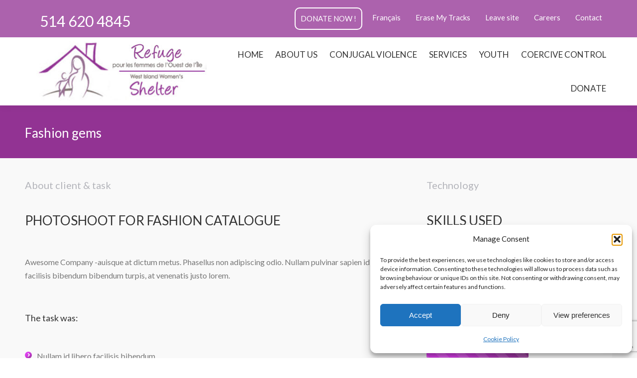

--- FILE ---
content_type: text/html; charset=UTF-8
request_url: https://wiws.ca/project/fashion-gems/
body_size: 21298
content:
<!DOCTYPE html>
<!--[if !(IE 6) | !(IE 7) | !(IE 8)  ]><!-->
<html lang="en-CA" class="no-js">
<!--<![endif]-->
<head>
	<meta charset="UTF-8" />
				<meta name="viewport" content="width=device-width, initial-scale=1, maximum-scale=1, user-scalable=0"/>
			<meta name="theme-color" content="#dd3eef"/>	<link rel="profile" href="https://gmpg.org/xfn/11" />
	<title>Fashion gems &#8211; wiws.ca</title>
<meta name='robots' content='max-image-preview:large' />
<link rel='dns-prefetch' href='//use.fontawesome.com' />
<link rel='dns-prefetch' href='//fonts.googleapis.com' />
<link rel="alternate" type="application/rss+xml" title="wiws.ca &raquo; Feed" href="https://wiws.ca/feed/" />
<link rel="alternate" type="application/rss+xml" title="wiws.ca &raquo; Comments Feed" href="https://wiws.ca/comments/feed/" />
<link rel="alternate" title="oEmbed (JSON)" type="application/json+oembed" href="https://wiws.ca/wp-json/oembed/1.0/embed?url=https%3A%2F%2Fwiws.ca%2Fproject%2Ffashion-gems%2F" />
<link rel="alternate" title="oEmbed (XML)" type="text/xml+oembed" href="https://wiws.ca/wp-json/oembed/1.0/embed?url=https%3A%2F%2Fwiws.ca%2Fproject%2Ffashion-gems%2F&#038;format=xml" />
<style id='wp-img-auto-sizes-contain-inline-css'>
img:is([sizes=auto i],[sizes^="auto," i]){contain-intrinsic-size:3000px 1500px}
/*# sourceURL=wp-img-auto-sizes-contain-inline-css */
</style>
<style id='wp-emoji-styles-inline-css'>

	img.wp-smiley, img.emoji {
		display: inline !important;
		border: none !important;
		box-shadow: none !important;
		height: 1em !important;
		width: 1em !important;
		margin: 0 0.07em !important;
		vertical-align: -0.1em !important;
		background: none !important;
		padding: 0 !important;
	}
/*# sourceURL=wp-emoji-styles-inline-css */
</style>
<style id='wp-block-library-inline-css'>
:root{--wp-block-synced-color:#7a00df;--wp-block-synced-color--rgb:122,0,223;--wp-bound-block-color:var(--wp-block-synced-color);--wp-editor-canvas-background:#ddd;--wp-admin-theme-color:#007cba;--wp-admin-theme-color--rgb:0,124,186;--wp-admin-theme-color-darker-10:#006ba1;--wp-admin-theme-color-darker-10--rgb:0,107,160.5;--wp-admin-theme-color-darker-20:#005a87;--wp-admin-theme-color-darker-20--rgb:0,90,135;--wp-admin-border-width-focus:2px}@media (min-resolution:192dpi){:root{--wp-admin-border-width-focus:1.5px}}.wp-element-button{cursor:pointer}:root .has-very-light-gray-background-color{background-color:#eee}:root .has-very-dark-gray-background-color{background-color:#313131}:root .has-very-light-gray-color{color:#eee}:root .has-very-dark-gray-color{color:#313131}:root .has-vivid-green-cyan-to-vivid-cyan-blue-gradient-background{background:linear-gradient(135deg,#00d084,#0693e3)}:root .has-purple-crush-gradient-background{background:linear-gradient(135deg,#34e2e4,#4721fb 50%,#ab1dfe)}:root .has-hazy-dawn-gradient-background{background:linear-gradient(135deg,#faaca8,#dad0ec)}:root .has-subdued-olive-gradient-background{background:linear-gradient(135deg,#fafae1,#67a671)}:root .has-atomic-cream-gradient-background{background:linear-gradient(135deg,#fdd79a,#004a59)}:root .has-nightshade-gradient-background{background:linear-gradient(135deg,#330968,#31cdcf)}:root .has-midnight-gradient-background{background:linear-gradient(135deg,#020381,#2874fc)}:root{--wp--preset--font-size--normal:16px;--wp--preset--font-size--huge:42px}.has-regular-font-size{font-size:1em}.has-larger-font-size{font-size:2.625em}.has-normal-font-size{font-size:var(--wp--preset--font-size--normal)}.has-huge-font-size{font-size:var(--wp--preset--font-size--huge)}.has-text-align-center{text-align:center}.has-text-align-left{text-align:left}.has-text-align-right{text-align:right}.has-fit-text{white-space:nowrap!important}#end-resizable-editor-section{display:none}.aligncenter{clear:both}.items-justified-left{justify-content:flex-start}.items-justified-center{justify-content:center}.items-justified-right{justify-content:flex-end}.items-justified-space-between{justify-content:space-between}.screen-reader-text{border:0;clip-path:inset(50%);height:1px;margin:-1px;overflow:hidden;padding:0;position:absolute;width:1px;word-wrap:normal!important}.screen-reader-text:focus{background-color:#ddd;clip-path:none;color:#444;display:block;font-size:1em;height:auto;left:5px;line-height:normal;padding:15px 23px 14px;text-decoration:none;top:5px;width:auto;z-index:100000}html :where(.has-border-color){border-style:solid}html :where([style*=border-top-color]){border-top-style:solid}html :where([style*=border-right-color]){border-right-style:solid}html :where([style*=border-bottom-color]){border-bottom-style:solid}html :where([style*=border-left-color]){border-left-style:solid}html :where([style*=border-width]){border-style:solid}html :where([style*=border-top-width]){border-top-style:solid}html :where([style*=border-right-width]){border-right-style:solid}html :where([style*=border-bottom-width]){border-bottom-style:solid}html :where([style*=border-left-width]){border-left-style:solid}html :where(img[class*=wp-image-]){height:auto;max-width:100%}:where(figure){margin:0 0 1em}html :where(.is-position-sticky){--wp-admin--admin-bar--position-offset:var(--wp-admin--admin-bar--height,0px)}@media screen and (max-width:600px){html :where(.is-position-sticky){--wp-admin--admin-bar--position-offset:0px}}

/*# sourceURL=wp-block-library-inline-css */
</style><link rel='stylesheet' id='wc-blocks-style-css' href='https://wiws.ca/wp-content/plugins/woocommerce/assets/client/blocks/wc-blocks.css?ver=wc-10.4.3' media='all' />
<style id='global-styles-inline-css'>
:root{--wp--preset--aspect-ratio--square: 1;--wp--preset--aspect-ratio--4-3: 4/3;--wp--preset--aspect-ratio--3-4: 3/4;--wp--preset--aspect-ratio--3-2: 3/2;--wp--preset--aspect-ratio--2-3: 2/3;--wp--preset--aspect-ratio--16-9: 16/9;--wp--preset--aspect-ratio--9-16: 9/16;--wp--preset--color--black: #000000;--wp--preset--color--cyan-bluish-gray: #abb8c3;--wp--preset--color--white: #FFF;--wp--preset--color--pale-pink: #f78da7;--wp--preset--color--vivid-red: #cf2e2e;--wp--preset--color--luminous-vivid-orange: #ff6900;--wp--preset--color--luminous-vivid-amber: #fcb900;--wp--preset--color--light-green-cyan: #7bdcb5;--wp--preset--color--vivid-green-cyan: #00d084;--wp--preset--color--pale-cyan-blue: #8ed1fc;--wp--preset--color--vivid-cyan-blue: #0693e3;--wp--preset--color--vivid-purple: #9b51e0;--wp--preset--color--accent: #dd3eef;--wp--preset--color--dark-gray: #111;--wp--preset--color--light-gray: #767676;--wp--preset--gradient--vivid-cyan-blue-to-vivid-purple: linear-gradient(135deg,rgb(6,147,227) 0%,rgb(155,81,224) 100%);--wp--preset--gradient--light-green-cyan-to-vivid-green-cyan: linear-gradient(135deg,rgb(122,220,180) 0%,rgb(0,208,130) 100%);--wp--preset--gradient--luminous-vivid-amber-to-luminous-vivid-orange: linear-gradient(135deg,rgb(252,185,0) 0%,rgb(255,105,0) 100%);--wp--preset--gradient--luminous-vivid-orange-to-vivid-red: linear-gradient(135deg,rgb(255,105,0) 0%,rgb(207,46,46) 100%);--wp--preset--gradient--very-light-gray-to-cyan-bluish-gray: linear-gradient(135deg,rgb(238,238,238) 0%,rgb(169,184,195) 100%);--wp--preset--gradient--cool-to-warm-spectrum: linear-gradient(135deg,rgb(74,234,220) 0%,rgb(151,120,209) 20%,rgb(207,42,186) 40%,rgb(238,44,130) 60%,rgb(251,105,98) 80%,rgb(254,248,76) 100%);--wp--preset--gradient--blush-light-purple: linear-gradient(135deg,rgb(255,206,236) 0%,rgb(152,150,240) 100%);--wp--preset--gradient--blush-bordeaux: linear-gradient(135deg,rgb(254,205,165) 0%,rgb(254,45,45) 50%,rgb(107,0,62) 100%);--wp--preset--gradient--luminous-dusk: linear-gradient(135deg,rgb(255,203,112) 0%,rgb(199,81,192) 50%,rgb(65,88,208) 100%);--wp--preset--gradient--pale-ocean: linear-gradient(135deg,rgb(255,245,203) 0%,rgb(182,227,212) 50%,rgb(51,167,181) 100%);--wp--preset--gradient--electric-grass: linear-gradient(135deg,rgb(202,248,128) 0%,rgb(113,206,126) 100%);--wp--preset--gradient--midnight: linear-gradient(135deg,rgb(2,3,129) 0%,rgb(40,116,252) 100%);--wp--preset--font-size--small: 13px;--wp--preset--font-size--medium: 20px;--wp--preset--font-size--large: 36px;--wp--preset--font-size--x-large: 42px;--wp--preset--spacing--20: 0.44rem;--wp--preset--spacing--30: 0.67rem;--wp--preset--spacing--40: 1rem;--wp--preset--spacing--50: 1.5rem;--wp--preset--spacing--60: 2.25rem;--wp--preset--spacing--70: 3.38rem;--wp--preset--spacing--80: 5.06rem;--wp--preset--shadow--natural: 6px 6px 9px rgba(0, 0, 0, 0.2);--wp--preset--shadow--deep: 12px 12px 50px rgba(0, 0, 0, 0.4);--wp--preset--shadow--sharp: 6px 6px 0px rgba(0, 0, 0, 0.2);--wp--preset--shadow--outlined: 6px 6px 0px -3px rgb(255, 255, 255), 6px 6px rgb(0, 0, 0);--wp--preset--shadow--crisp: 6px 6px 0px rgb(0, 0, 0);}:where(.is-layout-flex){gap: 0.5em;}:where(.is-layout-grid){gap: 0.5em;}body .is-layout-flex{display: flex;}.is-layout-flex{flex-wrap: wrap;align-items: center;}.is-layout-flex > :is(*, div){margin: 0;}body .is-layout-grid{display: grid;}.is-layout-grid > :is(*, div){margin: 0;}:where(.wp-block-columns.is-layout-flex){gap: 2em;}:where(.wp-block-columns.is-layout-grid){gap: 2em;}:where(.wp-block-post-template.is-layout-flex){gap: 1.25em;}:where(.wp-block-post-template.is-layout-grid){gap: 1.25em;}.has-black-color{color: var(--wp--preset--color--black) !important;}.has-cyan-bluish-gray-color{color: var(--wp--preset--color--cyan-bluish-gray) !important;}.has-white-color{color: var(--wp--preset--color--white) !important;}.has-pale-pink-color{color: var(--wp--preset--color--pale-pink) !important;}.has-vivid-red-color{color: var(--wp--preset--color--vivid-red) !important;}.has-luminous-vivid-orange-color{color: var(--wp--preset--color--luminous-vivid-orange) !important;}.has-luminous-vivid-amber-color{color: var(--wp--preset--color--luminous-vivid-amber) !important;}.has-light-green-cyan-color{color: var(--wp--preset--color--light-green-cyan) !important;}.has-vivid-green-cyan-color{color: var(--wp--preset--color--vivid-green-cyan) !important;}.has-pale-cyan-blue-color{color: var(--wp--preset--color--pale-cyan-blue) !important;}.has-vivid-cyan-blue-color{color: var(--wp--preset--color--vivid-cyan-blue) !important;}.has-vivid-purple-color{color: var(--wp--preset--color--vivid-purple) !important;}.has-black-background-color{background-color: var(--wp--preset--color--black) !important;}.has-cyan-bluish-gray-background-color{background-color: var(--wp--preset--color--cyan-bluish-gray) !important;}.has-white-background-color{background-color: var(--wp--preset--color--white) !important;}.has-pale-pink-background-color{background-color: var(--wp--preset--color--pale-pink) !important;}.has-vivid-red-background-color{background-color: var(--wp--preset--color--vivid-red) !important;}.has-luminous-vivid-orange-background-color{background-color: var(--wp--preset--color--luminous-vivid-orange) !important;}.has-luminous-vivid-amber-background-color{background-color: var(--wp--preset--color--luminous-vivid-amber) !important;}.has-light-green-cyan-background-color{background-color: var(--wp--preset--color--light-green-cyan) !important;}.has-vivid-green-cyan-background-color{background-color: var(--wp--preset--color--vivid-green-cyan) !important;}.has-pale-cyan-blue-background-color{background-color: var(--wp--preset--color--pale-cyan-blue) !important;}.has-vivid-cyan-blue-background-color{background-color: var(--wp--preset--color--vivid-cyan-blue) !important;}.has-vivid-purple-background-color{background-color: var(--wp--preset--color--vivid-purple) !important;}.has-black-border-color{border-color: var(--wp--preset--color--black) !important;}.has-cyan-bluish-gray-border-color{border-color: var(--wp--preset--color--cyan-bluish-gray) !important;}.has-white-border-color{border-color: var(--wp--preset--color--white) !important;}.has-pale-pink-border-color{border-color: var(--wp--preset--color--pale-pink) !important;}.has-vivid-red-border-color{border-color: var(--wp--preset--color--vivid-red) !important;}.has-luminous-vivid-orange-border-color{border-color: var(--wp--preset--color--luminous-vivid-orange) !important;}.has-luminous-vivid-amber-border-color{border-color: var(--wp--preset--color--luminous-vivid-amber) !important;}.has-light-green-cyan-border-color{border-color: var(--wp--preset--color--light-green-cyan) !important;}.has-vivid-green-cyan-border-color{border-color: var(--wp--preset--color--vivid-green-cyan) !important;}.has-pale-cyan-blue-border-color{border-color: var(--wp--preset--color--pale-cyan-blue) !important;}.has-vivid-cyan-blue-border-color{border-color: var(--wp--preset--color--vivid-cyan-blue) !important;}.has-vivid-purple-border-color{border-color: var(--wp--preset--color--vivid-purple) !important;}.has-vivid-cyan-blue-to-vivid-purple-gradient-background{background: var(--wp--preset--gradient--vivid-cyan-blue-to-vivid-purple) !important;}.has-light-green-cyan-to-vivid-green-cyan-gradient-background{background: var(--wp--preset--gradient--light-green-cyan-to-vivid-green-cyan) !important;}.has-luminous-vivid-amber-to-luminous-vivid-orange-gradient-background{background: var(--wp--preset--gradient--luminous-vivid-amber-to-luminous-vivid-orange) !important;}.has-luminous-vivid-orange-to-vivid-red-gradient-background{background: var(--wp--preset--gradient--luminous-vivid-orange-to-vivid-red) !important;}.has-very-light-gray-to-cyan-bluish-gray-gradient-background{background: var(--wp--preset--gradient--very-light-gray-to-cyan-bluish-gray) !important;}.has-cool-to-warm-spectrum-gradient-background{background: var(--wp--preset--gradient--cool-to-warm-spectrum) !important;}.has-blush-light-purple-gradient-background{background: var(--wp--preset--gradient--blush-light-purple) !important;}.has-blush-bordeaux-gradient-background{background: var(--wp--preset--gradient--blush-bordeaux) !important;}.has-luminous-dusk-gradient-background{background: var(--wp--preset--gradient--luminous-dusk) !important;}.has-pale-ocean-gradient-background{background: var(--wp--preset--gradient--pale-ocean) !important;}.has-electric-grass-gradient-background{background: var(--wp--preset--gradient--electric-grass) !important;}.has-midnight-gradient-background{background: var(--wp--preset--gradient--midnight) !important;}.has-small-font-size{font-size: var(--wp--preset--font-size--small) !important;}.has-medium-font-size{font-size: var(--wp--preset--font-size--medium) !important;}.has-large-font-size{font-size: var(--wp--preset--font-size--large) !important;}.has-x-large-font-size{font-size: var(--wp--preset--font-size--x-large) !important;}
/*# sourceURL=global-styles-inline-css */
</style>

<style id='classic-theme-styles-inline-css'>
/*! This file is auto-generated */
.wp-block-button__link{color:#fff;background-color:#32373c;border-radius:9999px;box-shadow:none;text-decoration:none;padding:calc(.667em + 2px) calc(1.333em + 2px);font-size:1.125em}.wp-block-file__button{background:#32373c;color:#fff;text-decoration:none}
/*# sourceURL=/wp-includes/css/classic-themes.min.css */
</style>
<link rel='stylesheet' id='wp-components-css' href='https://wiws.ca/wp-includes/css/dist/components/style.min.css?ver=0d93b6ded9bd0f1b129f71901ef054a6' media='all' />
<link rel='stylesheet' id='wp-preferences-css' href='https://wiws.ca/wp-includes/css/dist/preferences/style.min.css?ver=0d93b6ded9bd0f1b129f71901ef054a6' media='all' />
<link rel='stylesheet' id='wp-block-editor-css' href='https://wiws.ca/wp-includes/css/dist/block-editor/style.min.css?ver=0d93b6ded9bd0f1b129f71901ef054a6' media='all' />
<link rel='stylesheet' id='popup-maker-block-library-style-css' href='https://wiws.ca/wp-content/plugins/popup-maker/dist/packages/block-library-style.css?ver=dbea705cfafe089d65f1' media='all' />
<link rel='stylesheet' id='axss-styles-css' href='https://wiws.ca/wp-content/plugins/ax-social-stream/public/css/styles.min.css?ver=3.11.1' media='all' />
<link rel='stylesheet' id='axss-grid-css' href='https://wiws.ca/wp-content/plugins/ax-social-stream/public/css/grid.min.css?ver=3.11.1' media='all' />
<link rel='stylesheet' id='axss-timeline-css' href='https://wiws.ca/wp-content/plugins/ax-social-stream/public/css/timeline.min.css?ver=3.11.1' media='all' />
<link rel='stylesheet' id='axss-feed-css' href='https://wiws.ca/wp-content/plugins/ax-social-stream/public/css/feed.min.css?ver=3.11.1' media='all' />
<link rel='stylesheet' id='axss-carousel-css' href='https://wiws.ca/wp-content/plugins/ax-social-stream/public/css/carousel.min.css?ver=3.11.1' media='all' />
<link rel='stylesheet' id='axss-carousel-fontawesome-css' href='//use.fontawesome.com/releases/v5.7.2/css/all.css?ver=3.11.1' media='all' />
<link rel='stylesheet' id='contact-form-7-css' href='https://wiws.ca/wp-content/plugins/contact-form-7/includes/css/styles.css?ver=6.1.4' media='all' />
<link rel='stylesheet' id='mg_progress-bar-css' href='https://wiws.ca/wp-content/plugins/totaldonations/css/mg_progress-bar.css?ver=0d93b6ded9bd0f1b129f71901ef054a6' media='all' />
<style id='woocommerce-inline-inline-css'>
.woocommerce form .form-row .required { visibility: visible; }
/*# sourceURL=woocommerce-inline-inline-css */
</style>
<link rel='stylesheet' id='cmplz-general-css' href='https://wiws.ca/wp-content/plugins/complianz-gdpr/assets/css/cookieblocker.min.css?ver=1765999521' media='all' />
<link rel='stylesheet' id='the7-font-css' href='https://wiws.ca/wp-content/themes/dt-the7/fonts/icomoon-the7-font/icomoon-the7-font.min.css?ver=14.0.2.1' media='all' />
<link rel='stylesheet' id='the7-awesome-fonts-css' href='https://wiws.ca/wp-content/themes/dt-the7/fonts/FontAwesome/css/all.min.css?ver=14.0.2.1' media='all' />
<link rel='stylesheet' id='the7-awesome-fonts-back-css' href='https://wiws.ca/wp-content/themes/dt-the7/fonts/FontAwesome/back-compat.min.css?ver=14.0.2.1' media='all' />
<link rel='stylesheet' id='the7-Defaults-css' href='https://wiws.ca/wp-content/uploads/smile_fonts/Defaults/Defaults.css?ver=0d93b6ded9bd0f1b129f71901ef054a6' media='all' />
<link rel='stylesheet' id='js_composer_front-css' href='https://wiws.ca/wp-content/plugins/js_composer/assets/css/js_composer.min.css?ver=8.6.1' media='all' />
<link rel='stylesheet' id='migla-front-end-css' href='https://wiws.ca/wp-content/plugins/totaldonations/css/migla-frontend.css?ver=0d93b6ded9bd0f1b129f71901ef054a6' media='all' />
<link rel='stylesheet' id='dt-web-fonts-css' href='https://fonts.googleapis.com/css?family=Roboto:400,500,600,700%7CRoboto+Condensed:400,600,700%7CLato:400,600,700%7COpen+Sans:400,600,700' media='all' />
<link rel='stylesheet' id='dt-main-css' href='https://wiws.ca/wp-content/themes/dt-the7/css/main.min.css?ver=14.0.2.1' media='all' />
<style id='dt-main-inline-css'>
body #load {
  display: block;
  height: 100%;
  overflow: hidden;
  position: fixed;
  width: 100%;
  z-index: 9901;
  opacity: 1;
  visibility: visible;
  transition: all .35s ease-out;
}
.load-wrap {
  width: 100%;
  height: 100%;
  background-position: center center;
  background-repeat: no-repeat;
  text-align: center;
  display: -ms-flexbox;
  display: -ms-flex;
  display: flex;
  -ms-align-items: center;
  -ms-flex-align: center;
  align-items: center;
  -ms-flex-flow: column wrap;
  flex-flow: column wrap;
  -ms-flex-pack: center;
  -ms-justify-content: center;
  justify-content: center;
}
.load-wrap > svg {
  position: absolute;
  top: 50%;
  left: 50%;
  transform: translate(-50%,-50%);
}
#load {
  background: var(--the7-elementor-beautiful-loading-bg,transparent linear-gradient(135deg, #dd3eef 30%, #923393 100%));
  --the7-beautiful-spinner-color2: var(--the7-beautiful-spinner-color,#ffffff);
}

/*# sourceURL=dt-main-inline-css */
</style>
<link rel='stylesheet' id='the7-custom-scrollbar-css' href='https://wiws.ca/wp-content/themes/dt-the7/lib/custom-scrollbar/custom-scrollbar.min.css?ver=14.0.2.1' media='all' />
<link rel='stylesheet' id='the7-wpbakery-css' href='https://wiws.ca/wp-content/themes/dt-the7/css/wpbakery.min.css?ver=14.0.2.1' media='all' />
<link rel='stylesheet' id='the7-core-css' href='https://wiws.ca/wp-content/plugins/dt-the7-core/assets/css/post-type.min.css?ver=2.7.12' media='all' />
<link rel='stylesheet' id='the7-css-vars-css' href='https://wiws.ca/wp-content/uploads/the7-css/css-vars.css?ver=b00bad235b0b' media='all' />
<link rel='stylesheet' id='dt-custom-css' href='https://wiws.ca/wp-content/uploads/the7-css/custom.css?ver=b00bad235b0b' media='all' />
<link rel='stylesheet' id='wc-dt-custom-css' href='https://wiws.ca/wp-content/uploads/the7-css/compatibility/wc-dt-custom.css?ver=b00bad235b0b' media='all' />
<link rel='stylesheet' id='dt-media-css' href='https://wiws.ca/wp-content/uploads/the7-css/media.css?ver=b00bad235b0b' media='all' />
<link rel='stylesheet' id='the7-mega-menu-css' href='https://wiws.ca/wp-content/uploads/the7-css/mega-menu.css?ver=b00bad235b0b' media='all' />
<link rel='stylesheet' id='the7-elements-albums-portfolio-css' href='https://wiws.ca/wp-content/uploads/the7-css/the7-elements-albums-portfolio.css?ver=b00bad235b0b' media='all' />
<link rel='stylesheet' id='the7-elements-css' href='https://wiws.ca/wp-content/uploads/the7-css/post-type-dynamic.css?ver=b00bad235b0b' media='all' />
<link rel='stylesheet' id='style-css' href='https://wiws.ca/wp-content/themes/dt-the7/style.css?ver=14.0.2.1' media='all' />
<script src="https://wiws.ca/wp-includes/js/jquery/jquery.min.js?ver=3.7.1" id="jquery-core-js"></script>
<script src="https://wiws.ca/wp-includes/js/jquery/jquery-migrate.min.js?ver=3.4.1" id="jquery-migrate-js"></script>
<script src="https://wiws.ca/wp-content/plugins/woocommerce/assets/js/jquery-blockui/jquery.blockUI.min.js?ver=2.7.0-wc.10.4.3" id="wc-jquery-blockui-js" defer data-wp-strategy="defer"></script>
<script src="https://wiws.ca/wp-content/plugins/woocommerce/assets/js/js-cookie/js.cookie.min.js?ver=2.1.4-wc.10.4.3" id="wc-js-cookie-js" defer data-wp-strategy="defer"></script>
<script id="woocommerce-js-extra">
var woocommerce_params = {"ajax_url":"/wp-admin/admin-ajax.php","wc_ajax_url":"/?wc-ajax=%%endpoint%%","i18n_password_show":"Show password","i18n_password_hide":"Hide password"};
//# sourceURL=woocommerce-js-extra
</script>
<script src="https://wiws.ca/wp-content/plugins/woocommerce/assets/js/frontend/woocommerce.min.js?ver=10.4.3" id="woocommerce-js" defer data-wp-strategy="defer"></script>
<script id="dt-above-fold-js-extra">
var dtLocal = {"themeUrl":"https://wiws.ca/wp-content/themes/dt-the7","passText":"To view this protected post, enter the password below:","moreButtonText":{"loading":"Loading...","loadMore":"Load more"},"postID":"23","ajaxurl":"https://wiws.ca/wp-admin/admin-ajax.php","REST":{"baseUrl":"https://wiws.ca/wp-json/the7/v1","endpoints":{"sendMail":"/send-mail"}},"contactMessages":{"required":"One or more fields have an error. Please check and try again.","terms":"Please accept the privacy policy.","fillTheCaptchaError":"Please, fill the captcha."},"captchaSiteKey":"","ajaxNonce":"3d321785e7","pageData":"","themeSettings":{"smoothScroll":"off","lazyLoading":false,"desktopHeader":{"height":131},"ToggleCaptionEnabled":"disabled","ToggleCaption":"Navigation","floatingHeader":{"showAfter":150,"showMenu":false,"height":74,"logo":{"showLogo":true,"html":"\u003Cimg class=\" preload-me\" src=\"https://wiws.ca/wp-content/uploads/2015/10/logo.png\" srcset=\"https://wiws.ca/wp-content/uploads/2015/10/logo.png 262w, https://wiws.ca/wp-content/uploads/2015/10/logo.png 262w\" width=\"262\" height=\"117\"   sizes=\"262px\" alt=\"wiws.ca\" /\u003E","url":"https://wiws.ca/"}},"topLine":{"floatingTopLine":{"logo":{"showLogo":false,"html":""}}},"mobileHeader":{"firstSwitchPoint":1020,"secondSwitchPoint":400,"firstSwitchPointHeight":60,"secondSwitchPointHeight":60,"mobileToggleCaptionEnabled":"disabled","mobileToggleCaption":"Menu"},"stickyMobileHeaderFirstSwitch":{"logo":{"html":"\u003Cimg class=\" preload-me\" src=\"https://wiws.ca/wp-content/uploads/2022/02/logo-EN-FR.jpg\" srcset=\"https://wiws.ca/wp-content/uploads/2022/02/logo-EN-FR.jpg 401w, https://wiws.ca/wp-content/uploads/2022/02/logo-EN-FR.jpg 401w\" width=\"401\" height=\"147\"   sizes=\"401px\" alt=\"wiws.ca\" /\u003E"}},"stickyMobileHeaderSecondSwitch":{"logo":{"html":"\u003Cimg class=\" preload-me\" src=\"https://wiws.ca/wp-content/uploads/2022/02/logo-EN-FR.jpg\" srcset=\"https://wiws.ca/wp-content/uploads/2022/02/logo-EN-FR.jpg 401w, https://wiws.ca/wp-content/uploads/2022/02/logo-EN-FR.jpg 401w\" width=\"401\" height=\"147\"   sizes=\"401px\" alt=\"wiws.ca\" /\u003E"}},"sidebar":{"switchPoint":990},"boxedWidth":"100%"},"VCMobileScreenWidth":"768","wcCartFragmentHash":"f54bac8dff0fb11638d4e84d2d633440"};
var dtShare = {"shareButtonText":{"facebook":"Share on Facebook","twitter":"Share on X","pinterest":"Pin it","linkedin":"Share on Linkedin","whatsapp":"Share on Whatsapp"},"overlayOpacity":"85"};
//# sourceURL=dt-above-fold-js-extra
</script>
<script src="https://wiws.ca/wp-content/themes/dt-the7/js/above-the-fold.min.js?ver=14.0.2.1" id="dt-above-fold-js"></script>
<script src="https://wiws.ca/wp-content/themes/dt-the7/js/compatibility/woocommerce/woocommerce.min.js?ver=14.0.2.1" id="dt-woocommerce-js"></script>
<script></script><link rel="https://api.w.org/" href="https://wiws.ca/wp-json/" /><link rel="alternate" title="JSON" type="application/json" href="https://wiws.ca/wp-json/wp/v2/dt_portfolio/23" /><link rel="EditURI" type="application/rsd+xml" title="RSD" href="https://wiws.ca/xmlrpc.php?rsd" />

<link rel="canonical" href="https://wiws.ca/project/fashion-gems/" />
<link rel='shortlink' href='https://wiws.ca/?p=23' />

<!-- wp_auction start -->
<link type="text/css" rel="stylesheet" href="https://wiws.ca/wp-includes/js/thickbox/thickbox.css" />

<link type="text/css" rel="stylesheet" href="https://wiws.ca/wp-content/plugins/wp-auctions/styles/Heart/color.css" />

      
  
<!-- wp_auction end -->

<style type="text/css">
.qtranxs_flag_en {background-image: url(http://wiws.ca/wp-content/plugins/qtranslate-x/flags/gb.png); background-repeat: no-repeat;}
.qtranxs_flag_fr {background-image: url(http://wiws.ca/wp-content/plugins/qtranslate-x/flags/fr.png); background-repeat: no-repeat;}
</style>
<link hreflang="en" href="https://wiws.ca/project/fashion-gems/?lang=en" rel="alternate" />
<link hreflang="fr" href="https://wiws.ca/project/fashion-gems/?lang=fr" rel="alternate" />
<link hreflang="x-default" href="https://wiws.ca/project/fashion-gems/" rel="alternate" />
<meta name="generator" content="qTranslate-X 3.4.6.8" />
			<style>.cmplz-hidden {
					display: none !important;
				}</style>	<noscript><style>.woocommerce-product-gallery{ opacity: 1 !important; }</style></noscript>
	<meta name="generator" content="Powered by WPBakery Page Builder - drag and drop page builder for WordPress."/>
<script type="text/javascript" id="the7-loader-script">
document.addEventListener("DOMContentLoaded", function(event) {
	var load = document.getElementById("load");
	if(!load.classList.contains('loader-removed')){
		var removeLoading = setTimeout(function() {
			load.className += " loader-removed";
		}, 300);
	}
});
</script>
		<link rel="icon" href="https://wiws.ca/wp-content/uploads/2015/12/dbtico.png" type="image/png" sizes="16x16"/><link rel="icon" href="https://wiws.ca/wp-content/uploads/2015/12/dbtico.png" type="image/png" sizes="32x32"/>		<style id="wp-custom-css">
			.campaign-description {  
    color: #777777;
    font-size: 16px;
}
.single-campaign .campaign-description {
	font-size: 1em;}		</style>
		<noscript><style> .wpb_animate_when_almost_visible { opacity: 1; }</style></noscript><style id='the7-custom-inline-css' type='text/css'>
.pink-line
   {margin-top:-50px}

#top-bar.solid-bg  {
   position: fixed;
    width: 100%;
    z-index: 100;
    text-align: right;
}

.qtranxs_text {
    float: right;
    color: #ffffff !important;
    padding: 15px;
    font-size: 15px !important;
    margin-right: 15px;
}

.lang-en.active
{
display: none;
}

.lang-fr.active
{
display: none;
}

#branding {
    padding-top: 0px;
    padding-bottom: 0px;
}

.wf-wrap.gradient-hover .wf-table 
{
    padding-top: 70px;
}

.sub-nav > ul > li > a
{
         font: normal 400 15px / 17px "Lato", Helvetica, Arial, Verdana, sans-serif;
}

#top-bar .mini-search
{
       margin-right: 0;
    margin-left: 0;
}

.mini-search.top-text-near-menu
{
       display: none;
}

#top-bar .mini-search .submit, .header-bottom-bar .mini-search .submit
{
      color: #ffffff;
}

#top-menu.ul
{
  float: right;
}

.right-widgets li.menu-item
{
    float: right;
    font-size: 15px !important;
    text-decoration: none !important;
    cursor: pointer;
    padding-top: 15px;
    padding-bottom: 15px;
    padding-right: 10px;
}
.right-widgets #top-menu
{
       padding: 0px;
}
.right-widgets #top-menu li
{
       margin: 0px;
}

#top-menu a
{
	padding-right: 0px;
	color: #ffffff;
	padding: 10px;
}

.menu-item-35942 a
{
   border: 2px solid #ffffff;
    border-radius: 10px;
    padding: 10px!important;
    text-transform: uppercase!important;
}

#main-nav.menu-material-underline-style > li > a.ripple .text-wrap
{
   padding: 0 10px 0 10px;
}

.don_en_main .fr_don
{
   display: none;
}

.don_fr_main .en_don
{
   display: none;
}

.fr_don
{
     margin-bottom: 0px;
}
.en_don
{
     margin-bottom: 0px;
}
   .mg-btn-purple
	{
       color: #923393 !important;
       font-size: 20px !important;
       font-weight: 400 !important;
       border: 1px solid #923393 !important;
       border-radius: 0px !important;
       background: #ffffff !important;
       padding-top: 10px !important;
	}
 .mg-btn-purple:hover
	{
       background: #923393 !important;
       color: #ffffff !important;
       border: 1px solid #ffffff !important;
   	}
.img_for_migla
	{
       width: 50px;
       vertical-align: middle;
        }
#html_share_button_widget-2 {
       box-shadow: inset 0px 0px 20px 3px rgba(0,0,0,0.59);
    color: white;
    background: #923393;
        }
.entry-meta {
display: none !important;
}
.breadcrumbs {
display: none !important;
}

.top_phone_number { 
   float: left;
   color: #ffffff;
   font-size: 30px !important;
   font-weight: 500;
   padding-top: 10px;
   padding-left: 30px;
}
.post-36600 {
padding-top: 20px;
}
.wc-tabs-wrapper {
display: none;
}

.sku_wrapper, .woocommerce-message  {
display: none !important;
}
.button.wc-forward.ripple {
display: none !important;
}

#woocommerce_widget_cart-2 {
color: black !important;
}
.widget_shopping_cart .widget-title {
color: black !important;
}

.mini_cart_item a {
color: black !important;
}
.variation-Tickettype  {
color: black !important;
}

.button.wc-forward {
display: none !important;
}

.widget_shopping_cart .cart_list li a.remove, .shopping-cart-inner .cart_list li a.remove {
   position: initial;
   }

.woocommerce a.remove, #header .shopping-cart-inner a.remove {
    font-size: 2em !important;
    }
.product div.images {
    display: none;
}
.product div.summary {
    width: 100%;
}
.variations label {
color: black;
}
.variations select {
    /*width: 70%;*/
    color: black;
    font-size: 20px;
    /*float: left;*/
}
.variations_form select,.variations_form .minus,.variations_form .plus, .variations_form .single_add_to_cart_button, .variations_form .qty{
	font-size: 25px;
	height: 70px;
}
.product table.variations .reset_variations{
	position: unset;
}
.variations .label {
display: none !important;
}
.woocommerce-variation-add-to-cart{
padding-left: 20px;
/*padding-top: 5px;*/
float: left;
}

.product .variations {
    width: 100%;
    float: left;
}

span.woocommerce-Price-amount.amount {
    margin-left: 20px;
		font-size: 25px;
    line-height: 46px;
}

input[type=number] {
color: #923393;
font-weight: 600;
}
p.price {
display: none;
}

.empty {
display: none !important;
}
a.reset_variations{
	background: #dd3eef;
  background: -webkit-linear-gradient(135deg, #dd3eef 30%, #923393 100%);
  background: linear-gradient(135deg, #dd3eef 30%, #923393 100%);
	width: fit-content;
  font:  normal  16px / 18px "Roboto", Helvetica, Arial, Verdana, sans-serif;
  text-transform: none;
  -webkit-border-radius: 2px;
  border-radius: 2px;
  padding: 12px 18px 12px 18px;
	color: #fff;
  text-decoration: none;
	/*float: left;
    margin-left: 20px;*/
	font-size: 25px;
	line-height: 46px;
	height: 46px;
}
a.reset_variations:hover{
	color:#fff;
}
.textcolor { color: white; }

#text-2 { box-shadow: inset 0px 0px 20px 3px rgba(0,0,0,0.59); color: white; background: #923393; }

#recent-posts-3 { box-shadow: inset 0px 0px 20px 3px rgba(0,0,0,0.59); color: white; background: #923393; }

.centralpink { left: -22px; min-width: 1263px; width: 1263px; z-index: 2; padding: 0 40px; top: -40px; }

.vc_custom_1446731189835 { left: -22px; width: 1280px; padding-bottom: 35px; z-index: 1; background-color: #923393; padding-top: 40px; }
.centralpink { left: -22px; min-width: 1263px; width: 1263px; z-index: 2; padding: 0 40px; top: -40px; }
.vc_custom_1446731248476 { height: 404px; }
.vc_custom_1446731270393 { height: 404px; }
.paddingbox { padding: 50px 0 0; }
.paddingtitle { padding: 0 10px 25px; }
.backgroundimg { top:-80px; height: 400px; }
.backgroundtext { left: -20px; top: 20px; }
.textbubble { background-color: #fafafa; border: 3px solid #f2f2f2; border-radius: 5px; padding: 25px; }
.textbubbleright { padding: 15px 0; }
.footerpad { padding-top: 20px; }
.postimg { height: 60px; width: 60px }
.textcolor { color: white; }
.pinkbox { box-shadow: 0 50px 34px -50px rgba(0, 0, 0, 0.65) inset; margin-top: 5px; }
.uppertext { text-transform: uppercase }
.paddingcat { padding: 0px 10px; }
.innerpad { padding-top: 30px; padding-bottom: 30px; }
#sidebar { padding-top: 20px; padding-bottom: 20px;}
#text-2 { box-shadow: inset 0px 0px 20px 3px rgba(0,0,0,0.59); color: white; background: #923393; }
#recent-posts-3 { box-shadow: inset 0px 0px 20px 3px rgba(0,0,0,0.59); color: white; background: #923393; }
h2 { color: #923393 }
#bottom-bar.solid-bg { display: none; }
#text-3 { box-shadow: inset 0px 0px 20px 3px rgba(0,0,0,0.59); color: white; background: #923393; }
#text-6 { width: 75%; }
.paddend { padding-bottom: 30px; }
.vc_custom_1448291654892 { padding-bottom: 20px; }
.paddingcategory { padding: 30px 0px; }
.en_don b,.fr_don b{color:#800080;font-size: 20px;}
.en_don span, .fr_don span {
    background: #fff;
    margin: 10px 0;
    display: inline-block;
    padding: 10px;
	  color:#000;
}
</style>
<link rel='stylesheet' id='jquery_ui_css-css' href='https://cdnjs.cloudflare.com/ajax/libs/jqueryui/1.11.4/jquery-ui.css?ver=0d93b6ded9bd0f1b129f71901ef054a6' media='all' />
</head>
<body id="the7-body" class="wp-singular dt_portfolio-template-default single single-portfolio postid-23 wp-embed-responsive wp-theme-dt-the7 theme-dt-the7 the7-core-ver-2.7.12 woocommerce-no-js no-comments dt-responsive-on right-mobile-menu-close-icon ouside-menu-close-icon mobile-hamburger-close-bg-enable mobile-hamburger-close-bg-hover-enable  fade-medium-mobile-menu-close-icon fade-medium-menu-close-icon accent-gradient srcset-enabled btn-flat custom-btn-color custom-btn-hover-color top-header first-switch-logo-left first-switch-menu-right second-switch-logo-left second-switch-menu-right right-mobile-menu layzr-loading-on popup-message-style the7-ver-14.0.2.1 dt-fa-compatibility wpb-js-composer js-comp-ver-8.6.1 vc_responsive">
<!-- The7 14.0.2.1 -->
<div id="load" class="spinner-loader">
	<div class="load-wrap"><style type="text/css">
    [class*="the7-spinner-animate-"]{
        animation: spinner-animation 1s cubic-bezier(1,1,1,1) infinite;
        x:46.5px;
        y:40px;
        width:7px;
        height:20px;
        fill:var(--the7-beautiful-spinner-color2);
        opacity: 0.2;
    }
    .the7-spinner-animate-2{
        animation-delay: 0.083s;
    }
    .the7-spinner-animate-3{
        animation-delay: 0.166s;
    }
    .the7-spinner-animate-4{
         animation-delay: 0.25s;
    }
    .the7-spinner-animate-5{
         animation-delay: 0.33s;
    }
    .the7-spinner-animate-6{
         animation-delay: 0.416s;
    }
    .the7-spinner-animate-7{
         animation-delay: 0.5s;
    }
    .the7-spinner-animate-8{
         animation-delay: 0.58s;
    }
    .the7-spinner-animate-9{
         animation-delay: 0.666s;
    }
    .the7-spinner-animate-10{
         animation-delay: 0.75s;
    }
    .the7-spinner-animate-11{
        animation-delay: 0.83s;
    }
    .the7-spinner-animate-12{
        animation-delay: 0.916s;
    }
    @keyframes spinner-animation{
        from {
            opacity: 1;
        }
        to{
            opacity: 0;
        }
    }
</style>
<svg width="75px" height="75px" xmlns="http://www.w3.org/2000/svg" viewBox="0 0 100 100" preserveAspectRatio="xMidYMid">
	<rect class="the7-spinner-animate-1" rx="5" ry="5" transform="rotate(0 50 50) translate(0 -30)"></rect>
	<rect class="the7-spinner-animate-2" rx="5" ry="5" transform="rotate(30 50 50) translate(0 -30)"></rect>
	<rect class="the7-spinner-animate-3" rx="5" ry="5" transform="rotate(60 50 50) translate(0 -30)"></rect>
	<rect class="the7-spinner-animate-4" rx="5" ry="5" transform="rotate(90 50 50) translate(0 -30)"></rect>
	<rect class="the7-spinner-animate-5" rx="5" ry="5" transform="rotate(120 50 50) translate(0 -30)"></rect>
	<rect class="the7-spinner-animate-6" rx="5" ry="5" transform="rotate(150 50 50) translate(0 -30)"></rect>
	<rect class="the7-spinner-animate-7" rx="5" ry="5" transform="rotate(180 50 50) translate(0 -30)"></rect>
	<rect class="the7-spinner-animate-8" rx="5" ry="5" transform="rotate(210 50 50) translate(0 -30)"></rect>
	<rect class="the7-spinner-animate-9" rx="5" ry="5" transform="rotate(240 50 50) translate(0 -30)"></rect>
	<rect class="the7-spinner-animate-10" rx="5" ry="5" transform="rotate(270 50 50) translate(0 -30)"></rect>
	<rect class="the7-spinner-animate-11" rx="5" ry="5" transform="rotate(300 50 50) translate(0 -30)"></rect>
	<rect class="the7-spinner-animate-12" rx="5" ry="5" transform="rotate(330 50 50) translate(0 -30)"></rect>
</svg></div>
</div>
<div id="page" >
	<a class="skip-link screen-reader-text" href="#content">Skip to content</a>

<div class="masthead inline-header right widgets full-height full-width shadow-decoration shadow-mobile-header-decoration small-mobile-menu-icon dt-parent-menu-clickable show-sub-menu-on-hover show-device-logo show-mobile-logo" >

	<div class="top-bar top-bar-line-hide">
	<div class="top-bar-bg" ></div>
	<div class="left-widgets mini-widgets"><div class="text-area show-on-desktop near-logo-first-switch hide-on-second-switch"><p class='top_phone_number'>514 620 4845</p>
</div></div><div class="right-widgets mini-widgets"><div class="mini-nav show-on-desktop near-logo-first-switch in-menu-second-switch list-type-menu select-type-menu-first-switch select-type-menu-second-switch"><ul id="top-menu"><li class="menu-item menu-item-type-custom menu-item-object-custom menu-item-35937 first depth-0"><a href='http://wiws.ca/?page_id=13' data-level='1'><span class="menu-item-text"><span class="menu-text">Contact</span></span></a></li> <li class="menu-item menu-item-type-post_type menu-item-object-page menu-item-54761 depth-0"><a href='https://wiws.ca/careers/' data-level='1'><span class="menu-item-text"><span class="menu-text">Careers</span></span></a></li> <li class="menu-item menu-item-type-custom menu-item-object-custom menu-item-35940 depth-0"><a href='https://www.google.ca/search?hl=fr&#038;q=m%C3%A9t%C3%A9o&#038;ei=tMtaVpGTMYaiyAOBu6zgDg' data-level='1'><span class="menu-item-text"><span class="menu-text">Leave site</span></span></a></li> <li class="menu-item menu-item-type-post_type menu-item-object-page menu-item-36081 depth-0"><a href='https://wiws.ca/home-2/erase-my-trace/' data-level='1'><span class="menu-item-text"><span class="menu-text">Erase My Tracks</span></span></a></li> <li class="qtranxs-lang-menu qtranxs-lang-menu-fr menu-item menu-item-type-custom menu-item-object-custom menu-item-35943 depth-0"><a href='https://wiws.ca/project/fashion-gems/?lang=fr' title='Français' data-level='1'><span class="menu-item-text"><span class="menu-text">Français</span></span></a></li> <li class="menu-item menu-item-type-custom menu-item-object-custom menu-item-35942 last depth-0"><a href='http://wiws.ca/?page_id=36163' data-level='1'><span class="menu-item-text"><span class="menu-text">Donate Now !</span></span></a></li> </ul><div class="menu-select"><span class="customSelect1"><span class="customSelectInner"><i class=" the7-mw-icon-dropdown-menu-bold"></i>Top menu</span></span></div></div></div></div>

	<header class="header-bar" role="banner">

		<div class="branding">
	<div id="site-title" class="assistive-text">wiws.ca</div>
	<div id="site-description" class="assistive-text">West Island Women&#039;s Shelter</div>
	<a class="" href="https://wiws.ca/"><img class=" preload-me" src="https://wiws.ca/wp-content/uploads/2022/02/logo-EN-FR.jpg" srcset="https://wiws.ca/wp-content/uploads/2022/02/logo-EN-FR.jpg 401w, https://wiws.ca/wp-content/uploads/2022/02/logo-EN-FR.jpg 401w" width="401" height="147"   sizes="401px" alt="wiws.ca" /><img class="mobile-logo preload-me" src="https://wiws.ca/wp-content/uploads/2022/02/logo-EN-FR.jpg" srcset="https://wiws.ca/wp-content/uploads/2022/02/logo-EN-FR.jpg 401w, https://wiws.ca/wp-content/uploads/2022/02/logo-EN-FR.jpg 401w" width="401" height="147"   sizes="401px" alt="wiws.ca" /></a></div>

		<ul id="primary-menu" class="main-nav bg-outline-decoration hover-outline-decoration hover-line-decoration active-outline-decoration active-line-decoration gradient-hover outside-item-remove-margin"><li class="menu-item menu-item-type-custom menu-item-object-custom menu-item-home menu-item-has-children menu-item-35946 first has-children depth-0"><a href='https://wiws.ca/' data-level='1' aria-haspopup='true' aria-expanded='false'><span class="menu-item-text"><span class="menu-text">Home</span></span></a><ul class="sub-nav gradient-hover hover-style-bg level-arrows-on" role="group"><li class="menu-item menu-item-type-post_type menu-item-object-page menu-item-has-children menu-item-35683 first has-children depth-1"><a href='https://wiws.ca/blog/' data-level='2' aria-haspopup='true' aria-expanded='false'><span class="menu-item-text"><span class="menu-text">News</span></span></a><ul class="sub-nav gradient-hover hover-style-bg level-arrows-on" role="group"><li class="menu-item menu-item-type-custom menu-item-object-custom menu-item-36151 first depth-2"><a href='https://wiws.ca/thank-you/' data-level='3'><span class="menu-item-text"><span class="menu-text">Thanks to our partners</span></span></a></li> <li class="menu-item menu-item-type-post_type menu-item-object-page menu-item-35548 depth-2"><a href='https://wiws.ca/events-2/' data-level='3'><span class="menu-item-text"><span class="menu-text">Events</span></span></a></li> <li class="menu-item menu-item-type-custom menu-item-object-custom menu-item-40684 depth-2"><a href='http://wiws.ca/dt_gallery/pumps-pearls-2019-pics/' data-level='3'><span class="menu-item-text"><span class="menu-text">Gala 2019 – photos</span></span></a></li> </ul></li> </ul></li> <li class="menu-item menu-item-type-post_type menu-item-object-page menu-item-has-children menu-item-35544 has-children depth-0"><a href='https://wiws.ca/about-us/' data-level='1' aria-haspopup='true' aria-expanded='false'><span class="menu-item-text"><span class="menu-text">About Us</span></span></a><ul class="sub-nav gradient-hover hover-style-bg level-arrows-on" role="group"><li class="menu-item menu-item-type-post_type menu-item-object-page menu-item-36075 first depth-1"><a href='https://wiws.ca/a-propos/' data-level='2'><span class="menu-item-text"><span class="menu-text">History</span></span></a></li> <li class="menu-item menu-item-type-post_type menu-item-object-page menu-item-35628 depth-1"><a href='https://wiws.ca/about-us/mission/' data-level='2'><span class="menu-item-text"><span class="menu-text">Mission</span></span></a></li> <li class="menu-item menu-item-type-post_type menu-item-object-page menu-item-35632 depth-1"><a href='https://wiws.ca/a-propos/nos-valeurs/' data-level='2'><span class="menu-item-text"><span class="menu-text">Our Values</span></span></a></li> </ul></li> <li class="menu-item menu-item-type-post_type menu-item-object-page menu-item-has-children menu-item-35638 has-children depth-0"><a href='https://wiws.ca/violence-conjugale/' data-level='1' aria-haspopup='true' aria-expanded='false'><span class="menu-item-text"><span class="menu-text">Conjugal Violence</span></span></a><ul class="sub-nav gradient-hover hover-style-bg level-arrows-on" role="group"><li class="menu-item menu-item-type-post_type menu-item-object-page menu-item-36145 first depth-1"><a href='https://wiws.ca/violence-conjugale/' data-level='2'><span class="menu-item-text"><span class="menu-text">Definition of Violence</span></span></a></li> <li class="menu-item menu-item-type-post_type menu-item-object-page menu-item-35689 depth-1"><a href='https://wiws.ca/conjugal-violence/types-of-violence/' data-level='2'><span class="menu-item-text"><span class="menu-text">Types of violence</span></span></a></li> <li class="menu-item menu-item-type-post_type menu-item-object-page menu-item-35640 depth-1"><a href='https://wiws.ca/conjugal-violence/the-cycle-of-violence/' data-level='2'><span class="menu-item-text"><span class="menu-text">The Cycle of Violence</span></span></a></li> <li class="menu-item menu-item-type-post_type menu-item-object-page menu-item-35691 depth-1"><a href='https://wiws.ca/home-2/early-warning-signs-and-early-beginnings-of-an-abusive-relationship/' data-level='2'><span class="menu-item-text"><span class="menu-text">Early warning signs</span></span></a></li> <li class="menu-item menu-item-type-post_type menu-item-object-page menu-item-35647 depth-1"><a href='https://wiws.ca/myth/' data-level='2'><span class="menu-item-text"><span class="menu-text">Myths</span></span></a></li> <li class="menu-item menu-item-type-post_type menu-item-object-page menu-item-35902 depth-1"><a href='https://wiws.ca/how-to-get-ready-to-leave/' data-level='2'><span class="menu-item-text"><span class="menu-text">How to Get Ready to Leave</span></span></a></li> <li class="menu-item menu-item-type-post_type menu-item-object-page menu-item-has-children menu-item-35695 has-children depth-1"><a href='https://wiws.ca/how-do-i-protect-myself/' data-level='2' aria-haspopup='true' aria-expanded='false'><span class="menu-item-text"><span class="menu-text">How Do I Protect Myself</span></span></a><ul class="sub-nav gradient-hover hover-style-bg level-arrows-on" role="group"><li class="menu-item menu-item-type-post_type menu-item-object-page menu-item-35969 first depth-2"><a href='https://wiws.ca/how-do-i-protect-myself-after-seperation/' data-level='3'><span class="menu-item-text"><span class="menu-text">How Do I Protect Myself — After Seperation</span></span></a></li> <li class="menu-item menu-item-type-post_type menu-item-object-page menu-item-35972 depth-2"><a href='https://wiws.ca/teach-my-children-to-protect-themselves/' data-level='3'><span class="menu-item-text"><span class="menu-text">Teach My Children to Protect Themselves</span></span></a></li> </ul></li> <li class="menu-item menu-item-type-post_type menu-item-object-page menu-item-35653 depth-1"><a href='https://wiws.ca/how-i-got-ptsd-from-my-marriage/' data-level='2'><span class="menu-item-text"><span class="menu-text">How I Got PTSD From My Marriage</span></span></a></li> <li class="menu-item menu-item-type-custom menu-item-object-custom menu-item-51152 depth-1"><a href='https://wiws.ca/wp-content/uploads/2021/12/Intro-EN.pdf' data-level='2'><span class="menu-item-text"><span class="menu-text">How to Recognize, Prevent and Intervene</span></span></a></li> <li class="menu-item menu-item-type-custom menu-item-object-custom menu-item-51487 depth-1"><a href='https://wiws.ca/traumatisme-cranien/' data-level='2'><span class="menu-item-text"><span class="menu-text">Brain Trauma</span></span></a></li> <li class="menu-item menu-item-type-custom menu-item-object-custom menu-item-has-children menu-item-51709 has-children depth-1"><a data-level='2' aria-haspopup='true' aria-expanded='false'><span class="menu-item-text"><span class="menu-text">Coercive Control</span></span></a><ul class="sub-nav gradient-hover hover-style-bg level-arrows-on" role="group"><li class="menu-item menu-item-type-post_type menu-item-object-page menu-item-52170 first depth-2"><a href='https://wiws.ca/coercive-control/' data-level='3'><span class="menu-item-text"><span class="menu-text">Coercive control – Women</span></span></a></li> <li class="menu-item menu-item-type-post_type menu-item-object-page menu-item-52176 depth-2"><a href='https://wiws.ca/coercive-control-children/' data-level='3'><span class="menu-item-text"><span class="menu-text">Coercive Control – Children</span></span></a></li> <li class="menu-item menu-item-type-post_type menu-item-object-page menu-item-52691 depth-2"><a href='https://wiws.ca/coercive-control-experienced-by-mothers/' data-level='3'><span class="menu-item-text"><span class="menu-text">Coercive Control Experienced By Mothers</span></span></a></li> </ul></li> <li class="menu-item menu-item-type-custom menu-item-object-custom menu-item-has-children menu-item-51972 has-children depth-1"><a href='#' data-level='2' aria-haspopup='true' aria-expanded='false'><span class="menu-item-text"><span class="menu-text">Legal</span></span></a><ul class="sub-nav gradient-hover hover-style-bg level-arrows-on" role="group"><li class="menu-item menu-item-type-custom menu-item-object-custom menu-item-51986 first depth-2"><a href='https://wiws.ca/legal-component/' data-level='3'><span class="menu-item-text"><span class="menu-text">Family Mediation</span></span></a></li> <li class="menu-item menu-item-type-custom menu-item-object-custom menu-item-51996 depth-2"><a href='https://wiws.ca/legal-component-2/' data-level='3'><span class="menu-item-text"><span class="menu-text">Memory Aid</span></span></a></li> </ul></li> </ul></li> <li class="menu-item menu-item-type-post_type menu-item-object-page menu-item-has-children menu-item-35624 has-children depth-0"><a href='https://wiws.ca/services/' data-level='1' aria-haspopup='true' aria-expanded='false'><span class="menu-item-text"><span class="menu-text">Services</span></span></a><ul class="sub-nav gradient-hover hover-style-bg level-arrows-on" role="group"><li class="menu-item menu-item-type-post_type menu-item-object-page menu-item-36147 first depth-1"><a href='https://wiws.ca/services/' data-level='2'><span class="menu-item-text"><span class="menu-text">Overview</span></span></a></li> <li class="menu-item menu-item-type-post_type menu-item-object-page menu-item-35848 depth-1"><a href='https://wiws.ca/247-crisis-line/' data-level='2'><span class="menu-item-text"><span class="menu-text">24/7 CRISIS LINE</span></span></a></li> <li class="menu-item menu-item-type-post_type menu-item-object-page menu-item-52191 depth-1"><a href='https://wiws.ca/52183-2/' data-level='2'><span class="menu-item-text"><span class="menu-text">Guide Handbook</span></span></a></li> <li class="menu-item menu-item-type-post_type menu-item-object-page menu-item-35861 depth-1"><a href='https://wiws.ca/francais-our-shelter/' data-level='2'><span class="menu-item-text"><span class="menu-text">Our Shelter</span></span></a></li> <li class="menu-item menu-item-type-post_type menu-item-object-page menu-item-35870 depth-1"><a href='https://wiws.ca/our-apartments-alternatelle/' data-level='2'><span class="menu-item-text"><span class="menu-text">Our Apartments – Alternat’elle</span></span></a></li> <li class="menu-item menu-item-type-post_type menu-item-object-page menu-item-35877 depth-1"><a href='https://wiws.ca/external-services-without-shelter/' data-level='2'><span class="menu-item-text"><span class="menu-text">External Services</span></span></a></li> <li class="menu-item menu-item-type-post_type menu-item-object-page menu-item-35881 depth-1"><a href='https://wiws.ca/support-group-for-relatives/' data-level='2'><span class="menu-item-text"><span class="menu-text">Support group for relatives</span></span></a></li> <li class="menu-item menu-item-type-post_type menu-item-object-page menu-item-35884 depth-1"><a href='https://wiws.ca/awareness-and-education-in-the-community/' data-level='2'><span class="menu-item-text"><span class="menu-text">Awareness and Education in the Community</span></span></a></li> </ul></li> <li class="menu-item menu-item-type-post_type menu-item-object-page menu-item-has-children menu-item-35547 has-children depth-0"><a href='https://wiws.ca/children/' data-level='1' aria-haspopup='true' aria-expanded='false'><span class="menu-item-text"><span class="menu-text">Youth</span></span></a><ul class="sub-nav gradient-hover hover-style-bg level-arrows-on" role="group"><li class="menu-item menu-item-type-post_type menu-item-object-page menu-item-36148 first depth-1"><a href='https://wiws.ca/children/' data-level='2'><span class="menu-item-text"><span class="menu-text">Overview</span></span></a></li> <li class="menu-item menu-item-type-post_type menu-item-object-page menu-item-35889 depth-1"><a href='https://wiws.ca/child-domestic-violence/' data-level='2'><span class="menu-item-text"><span class="menu-text">Child Domestic Violence</span></span></a></li> <li class="menu-item menu-item-type-post_type menu-item-object-page menu-item-35892 depth-1"><a href='https://wiws.ca/teenager/' data-level='2'><span class="menu-item-text"><span class="menu-text">Teenager</span></span></a></li> </ul></li> <li class="menu-item menu-item-type-custom menu-item-object-custom menu-item-has-children menu-item-56089 has-children depth-0"><a href='#' data-level='1' aria-haspopup='true' aria-expanded='false'><span class="menu-item-text"><span class="menu-text">Coercive Control</span></span></a><ul class="sub-nav gradient-hover hover-style-bg level-arrows-on" role="group"><li class="menu-item menu-item-type-custom menu-item-object-custom menu-item-has-children menu-item-56093 first has-children depth-1"><a href='#' data-level='2' aria-haspopup='true' aria-expanded='false'><span class="menu-item-text"><span class="menu-text">French</span></span></a><ul class="sub-nav gradient-hover hover-style-bg level-arrows-on" role="group"><li class="menu-item menu-item-type-custom menu-item-object-custom menu-item-56096 first depth-2"><a href='https://wiws.ca/wp-content/uploads/2022/09/Outils-Complementaires-French-v3.pdf' data-level='3'><span class="menu-item-text"><span class="menu-text">CONTRÔLE COERCITIF FORMULAIRE DE DÉPISTAGE ET GRILLE D’ÉVALUATION</span></span></a></li> <li class="menu-item menu-item-type-custom menu-item-object-custom menu-item-56097 depth-2"><a href='https://wiws.ca/wp-content/uploads/2022/09/Coersive-Control-for-Kids-French-v3.pdf' data-level='3'><span class="menu-item-text"><span class="menu-text">LE CONTRÔLE COERCITIF ET L’IMPACT SUR LES ENFANTS QUI EN SONT VICTIMES</span></span></a></li> <li class="menu-item menu-item-type-custom menu-item-object-custom menu-item-56098 depth-2"><a href='https://wiws.ca/wp-content/uploads/2023/03/Le-controle-violence-vecus-par-les-meres-v8-Mar-15-2023.pdf' data-level='3'><span class="menu-item-text"><span class="menu-text">LE CONTRÔLE COERCITIF  VÉCU PAR LES MÈRES</span></span></a></li> </ul></li> <li class="menu-item menu-item-type-custom menu-item-object-custom menu-item-has-children menu-item-56094 has-children depth-1"><a href='#' data-level='2' aria-haspopup='true' aria-expanded='false'><span class="menu-item-text"><span class="menu-text">English</span></span></a><ul class="sub-nav gradient-hover hover-style-bg level-arrows-on" role="group"><li class="menu-item menu-item-type-custom menu-item-object-custom menu-item-56099 first depth-2"><a href='https://wiws.ca/wp-content/uploads/2022/09/Outils-Complementaires-English-v4.pdf' data-level='3'><span class="menu-item-text"><span class="menu-text">COERCIVE CONTROL SCREENING QUESTIONNAIRE AND EVALUATION GRID</span></span></a></li> <li class="menu-item menu-item-type-custom menu-item-object-custom menu-item-56100 depth-2"><a href='https://wiws.ca/wp-content/uploads/2023/01/Coersive-Control-for-Kids-English-V2-Dec-23-2022.pdf' data-level='3'><span class="menu-item-text"><span class="menu-text">COERCIVE CONTROL AND ITS IMPACT ON CHILDREN WHO ARE VICTIMS OF IT</span></span></a></li> <li class="menu-item menu-item-type-custom menu-item-object-custom menu-item-56101 depth-2"><a href='https://wiws.ca/wp-content/uploads/2023/03/Coersive-Control-violence-experienced-by-mothers-v3-Feb-06-2023.pdf' data-level='3'><span class="menu-item-text"><span class="menu-text">COERCIVE CONTROL  EXPERIENCED BY MOTHE</span></span></a></li> </ul></li> <li class="menu-item menu-item-type-custom menu-item-object-custom menu-item-has-children menu-item-56095 has-children depth-1"><a href='#' data-level='2' aria-haspopup='true' aria-expanded='false'><span class="menu-item-text"><span class="menu-text">German</span></span></a><ul class="sub-nav gradient-hover hover-style-bg level-arrows-on" role="group"><li class="menu-item menu-item-type-custom menu-item-object-custom menu-item-56104 first depth-2"><a href='https://wiws.ca/wp-content/uploads/2025/06/04_Outils-Complementaires-French_D_Def.pdf' data-level='3'><span class="menu-item-text"><span class="menu-text">ZWANGSKONTROLLE SCREENING-FRAGEBOGEN UND BEWERTUNGSSCHEMA</span></span></a></li> <li class="menu-item menu-item-type-custom menu-item-object-custom menu-item-56103 depth-2"><a href='https://wiws.ca/wp-content/uploads/2025/06/04_Coersive-Control-for-Kids-French-v3_D_Def.pdf' data-level='3'><span class="menu-item-text"><span class="menu-text">ZWANGSKONTROLLE UND DIE AUSWIRKUNGEN AUF KINDER, DIE DAVON BETROFFEN SIND</span></span></a></li> <li class="menu-item menu-item-type-custom menu-item-object-custom menu-item-56102 depth-2"><a href='https://wiws.ca/wp-content/uploads/2025/06/04_Le-controle-violence-vecus-par-les-meres-v8-Mar-15-2023_D_Def.pdf' data-level='3'><span class="menu-item-text"><span class="menu-text">ZWANGSKONTROLLE VON MÜTTERN ERLEBT</span></span></a></li> </ul></li> </ul></li> <li class="menu-item menu-item-type-post_type menu-item-object-page menu-item-has-children menu-item-35541 last has-children depth-0"><a href='https://wiws.ca/donate/' data-level='1' aria-haspopup='true' aria-expanded='false'><span class="menu-item-text"><span class="menu-text">Donate</span></span></a><ul class="sub-nav gradient-hover hover-style-bg level-arrows-on" role="group"><li class="menu-item menu-item-type-post_type menu-item-object-page menu-item-36132 first depth-1"><a href='https://wiws.ca/donate/' data-level='2'><span class="menu-item-text"><span class="menu-text">Donate By Project</span></span></a></li> <li class="menu-item menu-item-type-post_type menu-item-object-page menu-item-has-children menu-item-35821 has-children depth-1"><a href='https://wiws.ca/other-ways-to-make-a-difference/' data-level='2' aria-haspopup='true' aria-expanded='false'><span class="menu-item-text"><span class="menu-text">Other Ways to Make a Difference</span></span></a><ul class="sub-nav gradient-hover hover-style-bg level-arrows-on" role="group"><li class="menu-item menu-item-type-post_type menu-item-object-page menu-item-36141 first depth-2"><a href='https://wiws.ca/make-wiws-part-of-your-estate-planning/' data-level='3'><span class="menu-item-text"><span class="menu-text">Make WIWS Part of your Estate Planning</span></span></a></li> </ul></li> </ul></li> </ul>
		
	</header>

</div>
<div role="navigation" aria-label="Main Menu" class="dt-mobile-header mobile-menu-show-divider">
	<div class="dt-close-mobile-menu-icon" aria-label="Close" role="button" tabindex="0"><div class="close-line-wrap"><span class="close-line"></span><span class="close-line"></span><span class="close-line"></span></div></div>	<ul id="mobile-menu" class="mobile-main-nav">
		<li class="menu-item menu-item-type-custom menu-item-object-custom menu-item-home menu-item-has-children menu-item-35946 first has-children depth-0"><a href='https://wiws.ca/' data-level='1' aria-haspopup='true' aria-expanded='false'><span class="menu-item-text"><span class="menu-text">Home</span></span></a><ul class="sub-nav gradient-hover hover-style-bg level-arrows-on" role="group"><li class="menu-item menu-item-type-post_type menu-item-object-page menu-item-has-children menu-item-35683 first has-children depth-1"><a href='https://wiws.ca/blog/' data-level='2' aria-haspopup='true' aria-expanded='false'><span class="menu-item-text"><span class="menu-text">News</span></span></a><ul class="sub-nav gradient-hover hover-style-bg level-arrows-on" role="group"><li class="menu-item menu-item-type-custom menu-item-object-custom menu-item-36151 first depth-2"><a href='https://wiws.ca/thank-you/' data-level='3'><span class="menu-item-text"><span class="menu-text">Thanks to our partners</span></span></a></li> <li class="menu-item menu-item-type-post_type menu-item-object-page menu-item-35548 depth-2"><a href='https://wiws.ca/events-2/' data-level='3'><span class="menu-item-text"><span class="menu-text">Events</span></span></a></li> <li class="menu-item menu-item-type-custom menu-item-object-custom menu-item-40684 depth-2"><a href='http://wiws.ca/dt_gallery/pumps-pearls-2019-pics/' data-level='3'><span class="menu-item-text"><span class="menu-text">Gala 2019 – photos</span></span></a></li> </ul></li> </ul></li> <li class="menu-item menu-item-type-post_type menu-item-object-page menu-item-has-children menu-item-35544 has-children depth-0"><a href='https://wiws.ca/about-us/' data-level='1' aria-haspopup='true' aria-expanded='false'><span class="menu-item-text"><span class="menu-text">About Us</span></span></a><ul class="sub-nav gradient-hover hover-style-bg level-arrows-on" role="group"><li class="menu-item menu-item-type-post_type menu-item-object-page menu-item-36075 first depth-1"><a href='https://wiws.ca/a-propos/' data-level='2'><span class="menu-item-text"><span class="menu-text">History</span></span></a></li> <li class="menu-item menu-item-type-post_type menu-item-object-page menu-item-35628 depth-1"><a href='https://wiws.ca/about-us/mission/' data-level='2'><span class="menu-item-text"><span class="menu-text">Mission</span></span></a></li> <li class="menu-item menu-item-type-post_type menu-item-object-page menu-item-35632 depth-1"><a href='https://wiws.ca/a-propos/nos-valeurs/' data-level='2'><span class="menu-item-text"><span class="menu-text">Our Values</span></span></a></li> </ul></li> <li class="menu-item menu-item-type-post_type menu-item-object-page menu-item-has-children menu-item-35638 has-children depth-0"><a href='https://wiws.ca/violence-conjugale/' data-level='1' aria-haspopup='true' aria-expanded='false'><span class="menu-item-text"><span class="menu-text">Conjugal Violence</span></span></a><ul class="sub-nav gradient-hover hover-style-bg level-arrows-on" role="group"><li class="menu-item menu-item-type-post_type menu-item-object-page menu-item-36145 first depth-1"><a href='https://wiws.ca/violence-conjugale/' data-level='2'><span class="menu-item-text"><span class="menu-text">Definition of Violence</span></span></a></li> <li class="menu-item menu-item-type-post_type menu-item-object-page menu-item-35689 depth-1"><a href='https://wiws.ca/conjugal-violence/types-of-violence/' data-level='2'><span class="menu-item-text"><span class="menu-text">Types of violence</span></span></a></li> <li class="menu-item menu-item-type-post_type menu-item-object-page menu-item-35640 depth-1"><a href='https://wiws.ca/conjugal-violence/the-cycle-of-violence/' data-level='2'><span class="menu-item-text"><span class="menu-text">The Cycle of Violence</span></span></a></li> <li class="menu-item menu-item-type-post_type menu-item-object-page menu-item-35691 depth-1"><a href='https://wiws.ca/home-2/early-warning-signs-and-early-beginnings-of-an-abusive-relationship/' data-level='2'><span class="menu-item-text"><span class="menu-text">Early warning signs</span></span></a></li> <li class="menu-item menu-item-type-post_type menu-item-object-page menu-item-35647 depth-1"><a href='https://wiws.ca/myth/' data-level='2'><span class="menu-item-text"><span class="menu-text">Myths</span></span></a></li> <li class="menu-item menu-item-type-post_type menu-item-object-page menu-item-35902 depth-1"><a href='https://wiws.ca/how-to-get-ready-to-leave/' data-level='2'><span class="menu-item-text"><span class="menu-text">How to Get Ready to Leave</span></span></a></li> <li class="menu-item menu-item-type-post_type menu-item-object-page menu-item-has-children menu-item-35695 has-children depth-1"><a href='https://wiws.ca/how-do-i-protect-myself/' data-level='2' aria-haspopup='true' aria-expanded='false'><span class="menu-item-text"><span class="menu-text">How Do I Protect Myself</span></span></a><ul class="sub-nav gradient-hover hover-style-bg level-arrows-on" role="group"><li class="menu-item menu-item-type-post_type menu-item-object-page menu-item-35969 first depth-2"><a href='https://wiws.ca/how-do-i-protect-myself-after-seperation/' data-level='3'><span class="menu-item-text"><span class="menu-text">How Do I Protect Myself — After Seperation</span></span></a></li> <li class="menu-item menu-item-type-post_type menu-item-object-page menu-item-35972 depth-2"><a href='https://wiws.ca/teach-my-children-to-protect-themselves/' data-level='3'><span class="menu-item-text"><span class="menu-text">Teach My Children to Protect Themselves</span></span></a></li> </ul></li> <li class="menu-item menu-item-type-post_type menu-item-object-page menu-item-35653 depth-1"><a href='https://wiws.ca/how-i-got-ptsd-from-my-marriage/' data-level='2'><span class="menu-item-text"><span class="menu-text">How I Got PTSD From My Marriage</span></span></a></li> <li class="menu-item menu-item-type-custom menu-item-object-custom menu-item-51152 depth-1"><a href='https://wiws.ca/wp-content/uploads/2021/12/Intro-EN.pdf' data-level='2'><span class="menu-item-text"><span class="menu-text">How to Recognize, Prevent and Intervene</span></span></a></li> <li class="menu-item menu-item-type-custom menu-item-object-custom menu-item-51487 depth-1"><a href='https://wiws.ca/traumatisme-cranien/' data-level='2'><span class="menu-item-text"><span class="menu-text">Brain Trauma</span></span></a></li> <li class="menu-item menu-item-type-custom menu-item-object-custom menu-item-has-children menu-item-51709 has-children depth-1"><a data-level='2' aria-haspopup='true' aria-expanded='false'><span class="menu-item-text"><span class="menu-text">Coercive Control</span></span></a><ul class="sub-nav gradient-hover hover-style-bg level-arrows-on" role="group"><li class="menu-item menu-item-type-post_type menu-item-object-page menu-item-52170 first depth-2"><a href='https://wiws.ca/coercive-control/' data-level='3'><span class="menu-item-text"><span class="menu-text">Coercive control – Women</span></span></a></li> <li class="menu-item menu-item-type-post_type menu-item-object-page menu-item-52176 depth-2"><a href='https://wiws.ca/coercive-control-children/' data-level='3'><span class="menu-item-text"><span class="menu-text">Coercive Control – Children</span></span></a></li> <li class="menu-item menu-item-type-post_type menu-item-object-page menu-item-52691 depth-2"><a href='https://wiws.ca/coercive-control-experienced-by-mothers/' data-level='3'><span class="menu-item-text"><span class="menu-text">Coercive Control Experienced By Mothers</span></span></a></li> </ul></li> <li class="menu-item menu-item-type-custom menu-item-object-custom menu-item-has-children menu-item-51972 has-children depth-1"><a href='#' data-level='2' aria-haspopup='true' aria-expanded='false'><span class="menu-item-text"><span class="menu-text">Legal</span></span></a><ul class="sub-nav gradient-hover hover-style-bg level-arrows-on" role="group"><li class="menu-item menu-item-type-custom menu-item-object-custom menu-item-51986 first depth-2"><a href='https://wiws.ca/legal-component/' data-level='3'><span class="menu-item-text"><span class="menu-text">Family Mediation</span></span></a></li> <li class="menu-item menu-item-type-custom menu-item-object-custom menu-item-51996 depth-2"><a href='https://wiws.ca/legal-component-2/' data-level='3'><span class="menu-item-text"><span class="menu-text">Memory Aid</span></span></a></li> </ul></li> </ul></li> <li class="menu-item menu-item-type-post_type menu-item-object-page menu-item-has-children menu-item-35624 has-children depth-0"><a href='https://wiws.ca/services/' data-level='1' aria-haspopup='true' aria-expanded='false'><span class="menu-item-text"><span class="menu-text">Services</span></span></a><ul class="sub-nav gradient-hover hover-style-bg level-arrows-on" role="group"><li class="menu-item menu-item-type-post_type menu-item-object-page menu-item-36147 first depth-1"><a href='https://wiws.ca/services/' data-level='2'><span class="menu-item-text"><span class="menu-text">Overview</span></span></a></li> <li class="menu-item menu-item-type-post_type menu-item-object-page menu-item-35848 depth-1"><a href='https://wiws.ca/247-crisis-line/' data-level='2'><span class="menu-item-text"><span class="menu-text">24/7 CRISIS LINE</span></span></a></li> <li class="menu-item menu-item-type-post_type menu-item-object-page menu-item-52191 depth-1"><a href='https://wiws.ca/52183-2/' data-level='2'><span class="menu-item-text"><span class="menu-text">Guide Handbook</span></span></a></li> <li class="menu-item menu-item-type-post_type menu-item-object-page menu-item-35861 depth-1"><a href='https://wiws.ca/francais-our-shelter/' data-level='2'><span class="menu-item-text"><span class="menu-text">Our Shelter</span></span></a></li> <li class="menu-item menu-item-type-post_type menu-item-object-page menu-item-35870 depth-1"><a href='https://wiws.ca/our-apartments-alternatelle/' data-level='2'><span class="menu-item-text"><span class="menu-text">Our Apartments – Alternat’elle</span></span></a></li> <li class="menu-item menu-item-type-post_type menu-item-object-page menu-item-35877 depth-1"><a href='https://wiws.ca/external-services-without-shelter/' data-level='2'><span class="menu-item-text"><span class="menu-text">External Services</span></span></a></li> <li class="menu-item menu-item-type-post_type menu-item-object-page menu-item-35881 depth-1"><a href='https://wiws.ca/support-group-for-relatives/' data-level='2'><span class="menu-item-text"><span class="menu-text">Support group for relatives</span></span></a></li> <li class="menu-item menu-item-type-post_type menu-item-object-page menu-item-35884 depth-1"><a href='https://wiws.ca/awareness-and-education-in-the-community/' data-level='2'><span class="menu-item-text"><span class="menu-text">Awareness and Education in the Community</span></span></a></li> </ul></li> <li class="menu-item menu-item-type-post_type menu-item-object-page menu-item-has-children menu-item-35547 has-children depth-0"><a href='https://wiws.ca/children/' data-level='1' aria-haspopup='true' aria-expanded='false'><span class="menu-item-text"><span class="menu-text">Youth</span></span></a><ul class="sub-nav gradient-hover hover-style-bg level-arrows-on" role="group"><li class="menu-item menu-item-type-post_type menu-item-object-page menu-item-36148 first depth-1"><a href='https://wiws.ca/children/' data-level='2'><span class="menu-item-text"><span class="menu-text">Overview</span></span></a></li> <li class="menu-item menu-item-type-post_type menu-item-object-page menu-item-35889 depth-1"><a href='https://wiws.ca/child-domestic-violence/' data-level='2'><span class="menu-item-text"><span class="menu-text">Child Domestic Violence</span></span></a></li> <li class="menu-item menu-item-type-post_type menu-item-object-page menu-item-35892 depth-1"><a href='https://wiws.ca/teenager/' data-level='2'><span class="menu-item-text"><span class="menu-text">Teenager</span></span></a></li> </ul></li> <li class="menu-item menu-item-type-custom menu-item-object-custom menu-item-has-children menu-item-56089 has-children depth-0"><a href='#' data-level='1' aria-haspopup='true' aria-expanded='false'><span class="menu-item-text"><span class="menu-text">Coercive Control</span></span></a><ul class="sub-nav gradient-hover hover-style-bg level-arrows-on" role="group"><li class="menu-item menu-item-type-custom menu-item-object-custom menu-item-has-children menu-item-56093 first has-children depth-1"><a href='#' data-level='2' aria-haspopup='true' aria-expanded='false'><span class="menu-item-text"><span class="menu-text">French</span></span></a><ul class="sub-nav gradient-hover hover-style-bg level-arrows-on" role="group"><li class="menu-item menu-item-type-custom menu-item-object-custom menu-item-56096 first depth-2"><a href='https://wiws.ca/wp-content/uploads/2022/09/Outils-Complementaires-French-v3.pdf' data-level='3'><span class="menu-item-text"><span class="menu-text">CONTRÔLE COERCITIF FORMULAIRE DE DÉPISTAGE ET GRILLE D’ÉVALUATION</span></span></a></li> <li class="menu-item menu-item-type-custom menu-item-object-custom menu-item-56097 depth-2"><a href='https://wiws.ca/wp-content/uploads/2022/09/Coersive-Control-for-Kids-French-v3.pdf' data-level='3'><span class="menu-item-text"><span class="menu-text">LE CONTRÔLE COERCITIF ET L’IMPACT SUR LES ENFANTS QUI EN SONT VICTIMES</span></span></a></li> <li class="menu-item menu-item-type-custom menu-item-object-custom menu-item-56098 depth-2"><a href='https://wiws.ca/wp-content/uploads/2023/03/Le-controle-violence-vecus-par-les-meres-v8-Mar-15-2023.pdf' data-level='3'><span class="menu-item-text"><span class="menu-text">LE CONTRÔLE COERCITIF  VÉCU PAR LES MÈRES</span></span></a></li> </ul></li> <li class="menu-item menu-item-type-custom menu-item-object-custom menu-item-has-children menu-item-56094 has-children depth-1"><a href='#' data-level='2' aria-haspopup='true' aria-expanded='false'><span class="menu-item-text"><span class="menu-text">English</span></span></a><ul class="sub-nav gradient-hover hover-style-bg level-arrows-on" role="group"><li class="menu-item menu-item-type-custom menu-item-object-custom menu-item-56099 first depth-2"><a href='https://wiws.ca/wp-content/uploads/2022/09/Outils-Complementaires-English-v4.pdf' data-level='3'><span class="menu-item-text"><span class="menu-text">COERCIVE CONTROL SCREENING QUESTIONNAIRE AND EVALUATION GRID</span></span></a></li> <li class="menu-item menu-item-type-custom menu-item-object-custom menu-item-56100 depth-2"><a href='https://wiws.ca/wp-content/uploads/2023/01/Coersive-Control-for-Kids-English-V2-Dec-23-2022.pdf' data-level='3'><span class="menu-item-text"><span class="menu-text">COERCIVE CONTROL AND ITS IMPACT ON CHILDREN WHO ARE VICTIMS OF IT</span></span></a></li> <li class="menu-item menu-item-type-custom menu-item-object-custom menu-item-56101 depth-2"><a href='https://wiws.ca/wp-content/uploads/2023/03/Coersive-Control-violence-experienced-by-mothers-v3-Feb-06-2023.pdf' data-level='3'><span class="menu-item-text"><span class="menu-text">COERCIVE CONTROL  EXPERIENCED BY MOTHE</span></span></a></li> </ul></li> <li class="menu-item menu-item-type-custom menu-item-object-custom menu-item-has-children menu-item-56095 has-children depth-1"><a href='#' data-level='2' aria-haspopup='true' aria-expanded='false'><span class="menu-item-text"><span class="menu-text">German</span></span></a><ul class="sub-nav gradient-hover hover-style-bg level-arrows-on" role="group"><li class="menu-item menu-item-type-custom menu-item-object-custom menu-item-56104 first depth-2"><a href='https://wiws.ca/wp-content/uploads/2025/06/04_Outils-Complementaires-French_D_Def.pdf' data-level='3'><span class="menu-item-text"><span class="menu-text">ZWANGSKONTROLLE SCREENING-FRAGEBOGEN UND BEWERTUNGSSCHEMA</span></span></a></li> <li class="menu-item menu-item-type-custom menu-item-object-custom menu-item-56103 depth-2"><a href='https://wiws.ca/wp-content/uploads/2025/06/04_Coersive-Control-for-Kids-French-v3_D_Def.pdf' data-level='3'><span class="menu-item-text"><span class="menu-text">ZWANGSKONTROLLE UND DIE AUSWIRKUNGEN AUF KINDER, DIE DAVON BETROFFEN SIND</span></span></a></li> <li class="menu-item menu-item-type-custom menu-item-object-custom menu-item-56102 depth-2"><a href='https://wiws.ca/wp-content/uploads/2025/06/04_Le-controle-violence-vecus-par-les-meres-v8-Mar-15-2023_D_Def.pdf' data-level='3'><span class="menu-item-text"><span class="menu-text">ZWANGSKONTROLLE VON MÜTTERN ERLEBT</span></span></a></li> </ul></li> </ul></li> <li class="menu-item menu-item-type-post_type menu-item-object-page menu-item-has-children menu-item-35541 last has-children depth-0"><a href='https://wiws.ca/donate/' data-level='1' aria-haspopup='true' aria-expanded='false'><span class="menu-item-text"><span class="menu-text">Donate</span></span></a><ul class="sub-nav gradient-hover hover-style-bg level-arrows-on" role="group"><li class="menu-item menu-item-type-post_type menu-item-object-page menu-item-36132 first depth-1"><a href='https://wiws.ca/donate/' data-level='2'><span class="menu-item-text"><span class="menu-text">Donate By Project</span></span></a></li> <li class="menu-item menu-item-type-post_type menu-item-object-page menu-item-has-children menu-item-35821 has-children depth-1"><a href='https://wiws.ca/other-ways-to-make-a-difference/' data-level='2' aria-haspopup='true' aria-expanded='false'><span class="menu-item-text"><span class="menu-text">Other Ways to Make a Difference</span></span></a><ul class="sub-nav gradient-hover hover-style-bg level-arrows-on" role="group"><li class="menu-item menu-item-type-post_type menu-item-object-page menu-item-36141 first depth-2"><a href='https://wiws.ca/make-wiws-part-of-your-estate-planning/' data-level='3'><span class="menu-item-text"><span class="menu-text">Make WIWS Part of your Estate Planning</span></span></a></li> </ul></li> </ul></li> 	</ul>
	<div class='mobile-mini-widgets-in-menu'></div>
</div>


		<div class="page-title content-left solid-bg breadcrumbs-mobile-off page-title-responsive-enabled">
			<div class="wf-wrap">

				<div class="page-title-head hgroup"><h1 class="entry-title">Fashion gems</h1></div><div class="page-title-breadcrumbs"><div class="assistive-text">You are here:</div><ol class="breadcrumbs text-small" itemscope itemtype="https://schema.org/BreadcrumbList"><li itemprop="itemListElement" itemscope itemtype="https://schema.org/ListItem"><a itemprop="item" href="https://wiws.ca/" title="Home"><span itemprop="name">Home</span></a><meta itemprop="position" content="1" /></li><li itemprop="itemListElement" itemscope itemtype="https://schema.org/ListItem"><a itemprop="item" href="https://wiws.ca/project/" title="Project"><span itemprop="name">Project</span></a><meta itemprop="position" content="2" /></li><li class="current" itemprop="itemListElement" itemscope itemtype="https://schema.org/ListItem"><span itemprop="name">Fashion gems</span><meta itemprop="position" content="3" /></li></ol></div>			</div>
		</div>

		

<div id="main" class="sidebar-none sidebar-divider-off">

	
	<div class="main-gradient"></div>
	<div class="wf-wrap">
	<div class="wf-container-main">

	

			<div id="content" class="content" role="main">

				
	<article id="post-23" class="project-post post-23 dt_portfolio type-dt_portfolio status-publish has-post-thumbnail dt_portfolio_category-08-photo-video dt_portfolio_category-8 description-off">

		<div class="project-content"><div class="wpb-content-wrapper"><div class="vc_row wpb_row vc_row-fluid"><div class="wpb_column vc_column_container vc_col-sm-8 vc_col-lg-8 vc_col-md-8 vc_col-xs-12"><div class="vc_column-inner"><div class="wpb_wrapper"><div class="vc_empty_space"   style="height: 40px"><span class="vc_empty_space_inner"></span></div>
	<div class="wpb_text_column wpb_content_element " >
		<div class="wpb_wrapper">
			<h4 style="text-align: left;"><span class="color-base-transparent">About client &amp; task</span></h4>

		</div>
	</div>
<div class="vc_empty_space"   style="height: 5px"><span class="vc_empty_space_inner"></span></div>
	<div class="wpb_text_column wpb_content_element " >
		<div class="wpb_wrapper">
			<h3 style="text-align: left;">PHOTOSHOOT FOR FASHION CATALOGUE</h3>

		</div>
	</div>
<div class="vc_empty_space"   style="height: 18px"><span class="vc_empty_space_inner"></span></div>
	<div class="wpb_text_column wpb_content_element " >
		<div class="wpb_wrapper">
			<p>Awesome Company -auisque at dictum metus. Phasellus non adipiscing odio. Nullam pulvinar sapien id libero facilisis bibendum bibendum turpis, at venenatis justo lorem.</p>

		</div>
	</div>
<div class="vc_empty_space"   style="height: 24px"><span class="vc_empty_space_inner"></span></div>
	<div class="wpb_text_column wpb_content_element " >
		<div class="wpb_wrapper">
			<h5>The task was:</h5>

		</div>
	</div>
<div class="vc_empty_space"   style="height: 14px"><span class="vc_empty_space_inner"></span></div>
	<div class="wpb_text_column wpb_content_element " >
		<div class="wpb_wrapper">
			<ul class="standard-arrow bullet-top"><li><p>Nullam id libero facilisis bibendum.</p>
</li><li><p>Suspendisse nec feugiat leo.</p>
</li><li><p>Dolor amet glavrida uisque at metus.</p>
</li></ul>

		</div>
	</div>
<div class="vc_empty_space"   style="height: 24px"><span class="vc_empty_space_inner"></span></div>
	<div class="wpb_text_column wpb_content_element " >
		<div class="wpb_wrapper">
			<p>Phasellus non adipiscing odio. Nullam pulvinar sapien id libero facilisis bibendum. Etiam id elit ipsum non eu urna erat. Suspendisse vulputate tristique urna, nec feugiat leo. Sed volutpat tellus.</p>
<p>Suspendisse vulputate tristique urna, nec feugiat leo. Morbi viverra, mi non placerat tincidunt, lectus neque bibendum turpis, at venenatis justo lorem ipsum dolor sit venenatis for dolor. Morbi viverra, mi non placerat tincidunt, lectus neque bibendum turpis, at venenatis justo.</p>

		</div>
	</div>
</div></div></div><div class="wpb_column vc_column_container vc_col-sm-12 vc_col-lg-4 vc_col-md-4 vc_col-xs-12"><div class="vc_column-inner"><div class="wpb_wrapper"><div class="vc_empty_space"   style="height: 40px"><span class="vc_empty_space_inner"></span></div>
	<div class="wpb_text_column wpb_content_element " >
		<div class="wpb_wrapper">
			<h4 style="text-align: left;"><span class="color-base-transparent">Technology</span></h4>

		</div>
	</div>
<div class="vc_empty_space"   style="height: 5px"><span class="vc_empty_space_inner"></span></div>
	<div class="wpb_text_column wpb_content_element " >
		<div class="wpb_wrapper">
			<h3 style="text-align: left;">SKILLS USED</h3>

		</div>
	</div>
<div class="vc_empty_space"   style="height: 18px"><span class="vc_empty_space_inner"></span></div><div class="vc_progress_bar wpb_content_element  vc_progress-bar-color-accent-bg pb-style-two default-bg dt-style" ><small class="vc_label">Photography</small><div class="vc_general vc_single_bar accent-bg"><span class="vc_bar animated striped" data-percentage-value="90" data-value="90"></span></div><small class="vc_label">Design</small><div class="vc_general vc_single_bar accent-bg"><span class="vc_bar animated striped" data-percentage-value="80" data-value="80"></span></div><small class="vc_label">Marketing</small><div class="vc_general vc_single_bar accent-bg"><span class="vc_bar animated striped" data-percentage-value="76" data-value="76"></span></div><small class="vc_label">PR</small><div class="vc_general vc_single_bar accent-bg"><span class="vc_bar animated striped" data-percentage-value="55" data-value="55"></span></div><small class="vc_label">Photo Retouch</small><div class="vc_general vc_single_bar accent-bg"><span class="vc_bar animated striped" data-percentage-value="85" data-value="85"></span></div></div></div></div></div></div>
</div></div><div class="project-info-box"><a href="http://themeforest.net/user/Dream-Theme/portfolio?ref=Dream-Theme" class="btn-project-link" target="_blank" rel="noopener"><i class="icomoon-the7-font-the7-link-02" aria-hidden="true"></i>&nbsp;View online</a><div class="entry-meta portfolio-categories"><span class="category-link">Category:&nbsp;<a href="https://wiws.ca/project-category/08-photo-video/" >Photo &amp; Video</a></span><a class="author vcard" href="https://wiws.ca/author/wiadmin/" title="View all posts by WIWS RFOI" rel="author">By <span class="fn">WIWS RFOI</span></a><a href="javascript:void(0);" title="11:19 AM" class="data-link" rel="bookmark"><time class="entry-date updated" datetime="2014-06-06T11:19:59+00:00">Friday June  6th, 2014</time></a></div></div><nav class="navigation post-navigation" role="navigation"><h2 class="screen-reader-text">Project navigation</h2><div class="nav-links"><a class="nav-previous" href="https://wiws.ca/project/music-player/" rel="prev"><svg version="1.1" xmlns="http://www.w3.org/2000/svg" xmlns:xlink="http://www.w3.org/1999/xlink" x="0px" y="0px" viewBox="0 0 16 16" style="enable-background:new 0 0 16 16;" xml:space="preserve"><path class="st0" d="M11.4,1.6c0.2,0.2,0.2,0.5,0,0.7c0,0,0,0,0,0L5.7,8l5.6,5.6c0.2,0.2,0.2,0.5,0,0.7s-0.5,0.2-0.7,0l-6-6c-0.2-0.2-0.2-0.5,0-0.7c0,0,0,0,0,0l6-6C10.8,1.5,11.2,1.5,11.4,1.6C11.4,1.6,11.4,1.6,11.4,1.6z"/></svg><span class="meta-nav" aria-hidden="true">Previous</span><span class="screen-reader-text">Previous project:</span><span class="post-title h4-size">Music player</span></a><a class="nav-next" href="https://wiws.ca/project/weather-app-mockup/" rel="next"><svg version="1.1" xmlns="http://www.w3.org/2000/svg" xmlns:xlink="http://www.w3.org/1999/xlink" x="0px" y="0px" viewBox="0 0 16 16" style="enable-background:new 0 0 16 16;" xml:space="preserve"><path class="st0" d="M4.6,1.6c0.2-0.2,0.5-0.2,0.7,0c0,0,0,0,0,0l6,6c0.2,0.2,0.2,0.5,0,0.7c0,0,0,0,0,0l-6,6c-0.2,0.2-0.5,0.2-0.7,0s-0.2-0.5,0-0.7L10.3,8L4.6,2.4C4.5,2.2,4.5,1.8,4.6,1.6C4.6,1.6,4.6,1.6,4.6,1.6z"/></svg><span class="meta-nav" aria-hidden="true">Next</span><span class="screen-reader-text">Next project:</span><span class="post-title h4-size">Weather app mockup</span></a></div></nav>
	</article>


			</div><!-- #content -->

			
			</div><!-- .wf-container -->
		</div><!-- .wf-wrap -->

	
	</div><!-- #main -->

	


	<!-- !Footer -->
	<footer id="footer" class="footer solid-bg"  role="contentinfo">

		
			<div class="wf-wrap">
				<div class="wf-container-footer">
					<div class="wf-container">
						<section id="text-4" class="widget widget_text wf-cell wf-1-4"><div class="widget-title">Contact Us</div>			<div class="textwidget">Mailing Address
<br>
West Island Women's Shelter,
<br>
P.O. Box 217, Kirkland
<br>
Quebec, H9H0A3
<br>
&nbsp;
<br>
To Make  a Donation by Phone
<br>
Phone: 514-620-4845
<br>
Fax: 514-620-6555
<br>
info@rfoi.org</div>
		</section>
		<section id="recent-posts-5" class="widget widget_recent_entries wf-cell wf-1-4">
		<div class="widget-title">Latest News</div>
		<ul>
											<li>
					<a href="https://wiws.ca/donation-2020/">Thank You Pointe Claire Senators for Your $6000 Donation !</a>
									</li>
											<li>
					<a href="https://wiws.ca/gala-2019-friday-november-15-2019-at-the-le-crystal/">Gala 2019 &#8211; Friday, November 15 2019 at ” Le Crystal “</a>
									</li>
											<li>
					<a href="https://wiws.ca/talons-et-perles-gala-2018/">“Pumps and Pearls” – Gala 2018</a>
									</li>
					</ul>

		</section><section id="text-9" class="widget widget_text wf-cell wf-1-4"><div class="widget-title">Help Us Make Difference</div>			<div class="textwidget"><p style="text-align: center;">Make a donation</p>
<p style="text-align: center;">
<a href="http://wiws.ca/?page_id=36163"><img src="http://wiws.ca/wp-content/uploads/2013/08/x-click-but6.gif" alt="Buy Now Button" /></a>
<br>
<p style="text-align: center;">Or support us in other ways.</p>
</div>
		</section>					</div><!-- .wf-container -->
				</div><!-- .wf-container-footer -->
			</div><!-- .wf-wrap -->

			
	</footer><!-- #footer -->

<a href="#" class="scroll-top"><svg version="1.1" xmlns="http://www.w3.org/2000/svg" xmlns:xlink="http://www.w3.org/1999/xlink" x="0px" y="0px"
	 viewBox="0 0 16 16" style="enable-background:new 0 0 16 16;" xml:space="preserve">
<path d="M11.7,6.3l-3-3C8.5,3.1,8.3,3,8,3c0,0,0,0,0,0C7.7,3,7.5,3.1,7.3,3.3l-3,3c-0.4,0.4-0.4,1,0,1.4c0.4,0.4,1,0.4,1.4,0L7,6.4
	V12c0,0.6,0.4,1,1,1s1-0.4,1-1V6.4l1.3,1.3c0.4,0.4,1,0.4,1.4,0C11.9,7.5,12,7.3,12,7S11.9,6.5,11.7,6.3z"/>
</svg><span class="screen-reader-text">Go to Top</span></a>

</div><!-- #page -->

<script type="speculationrules">
{"prefetch":[{"source":"document","where":{"and":[{"href_matches":"/*"},{"not":{"href_matches":["/wp-*.php","/wp-admin/*","/wp-content/uploads/*","/wp-content/*","/wp-content/plugins/*","/wp-content/themes/dt-the7/*","/*\\?(.+)"]}},{"not":{"selector_matches":"a[rel~=\"nofollow\"]"}},{"not":{"selector_matches":".no-prefetch, .no-prefetch a"}}]},"eagerness":"conservative"}]}
</script>

<!-- Consent Management powered by Complianz | GDPR/CCPA Cookie Consent https://wordpress.org/plugins/complianz-gdpr -->
<div id="cmplz-cookiebanner-container"><div class="cmplz-cookiebanner cmplz-hidden banner-1 banner-a optin cmplz-bottom-right cmplz-categories-type-view-preferences" aria-modal="true" data-nosnippet="true" role="dialog" aria-live="polite" aria-labelledby="cmplz-header-1-optin" aria-describedby="cmplz-message-1-optin">
	<div class="cmplz-header">
		<div class="cmplz-logo"></div>
		<div class="cmplz-title" id="cmplz-header-1-optin">Manage Consent</div>
		<div class="cmplz-close" tabindex="0" role="button" aria-label="Close dialogue">
			<svg aria-hidden="true" focusable="false" data-prefix="fas" data-icon="times" class="svg-inline--fa fa-times fa-w-11" role="img" xmlns="http://www.w3.org/2000/svg" viewBox="0 0 352 512"><path fill="currentColor" d="M242.72 256l100.07-100.07c12.28-12.28 12.28-32.19 0-44.48l-22.24-22.24c-12.28-12.28-32.19-12.28-44.48 0L176 189.28 75.93 89.21c-12.28-12.28-32.19-12.28-44.48 0L9.21 111.45c-12.28 12.28-12.28 32.19 0 44.48L109.28 256 9.21 356.07c-12.28 12.28-12.28 32.19 0 44.48l22.24 22.24c12.28 12.28 32.2 12.28 44.48 0L176 322.72l100.07 100.07c12.28 12.28 32.2 12.28 44.48 0l22.24-22.24c12.28-12.28 12.28-32.19 0-44.48L242.72 256z"></path></svg>
		</div>
	</div>

	<div class="cmplz-divider cmplz-divider-header"></div>
	<div class="cmplz-body">
		<div class="cmplz-message" id="cmplz-message-1-optin">To provide the best experiences, we use technologies like cookies to store and/or access device information. Consenting to these technologies will allow us to process data such as browsing behaviour or unique IDs on this site. Not consenting or withdrawing consent, may adversely affect certain features and functions.</div>
		<!-- categories start -->
		<div class="cmplz-categories">
			<details class="cmplz-category cmplz-functional" >
				<summary>
						<span class="cmplz-category-header">
							<span class="cmplz-category-title">Functional</span>
							<span class='cmplz-always-active'>
								<span class="cmplz-banner-checkbox">
									<input type="checkbox"
										   id="cmplz-functional-optin"
										   data-category="cmplz_functional"
										   class="cmplz-consent-checkbox cmplz-functional"
										   size="40"
										   value="1"/>
									<label class="cmplz-label" for="cmplz-functional-optin"><span class="screen-reader-text">Functional</span></label>
								</span>
								Always active							</span>
							<span class="cmplz-icon cmplz-open">
								<svg xmlns="http://www.w3.org/2000/svg" viewBox="0 0 448 512"  height="18" ><path d="M224 416c-8.188 0-16.38-3.125-22.62-9.375l-192-192c-12.5-12.5-12.5-32.75 0-45.25s32.75-12.5 45.25 0L224 338.8l169.4-169.4c12.5-12.5 32.75-12.5 45.25 0s12.5 32.75 0 45.25l-192 192C240.4 412.9 232.2 416 224 416z"/></svg>
							</span>
						</span>
				</summary>
				<div class="cmplz-description">
					<span class="cmplz-description-functional">The technical storage or access is strictly necessary for the legitimate purpose of enabling the use of a specific service explicitly requested by the subscriber or user, or for the sole purpose of carrying out the transmission of a communication over an electronic communications network.</span>
				</div>
			</details>

			<details class="cmplz-category cmplz-preferences" >
				<summary>
						<span class="cmplz-category-header">
							<span class="cmplz-category-title">Preferences</span>
							<span class="cmplz-banner-checkbox">
								<input type="checkbox"
									   id="cmplz-preferences-optin"
									   data-category="cmplz_preferences"
									   class="cmplz-consent-checkbox cmplz-preferences"
									   size="40"
									   value="1"/>
								<label class="cmplz-label" for="cmplz-preferences-optin"><span class="screen-reader-text">Preferences</span></label>
							</span>
							<span class="cmplz-icon cmplz-open">
								<svg xmlns="http://www.w3.org/2000/svg" viewBox="0 0 448 512"  height="18" ><path d="M224 416c-8.188 0-16.38-3.125-22.62-9.375l-192-192c-12.5-12.5-12.5-32.75 0-45.25s32.75-12.5 45.25 0L224 338.8l169.4-169.4c12.5-12.5 32.75-12.5 45.25 0s12.5 32.75 0 45.25l-192 192C240.4 412.9 232.2 416 224 416z"/></svg>
							</span>
						</span>
				</summary>
				<div class="cmplz-description">
					<span class="cmplz-description-preferences">The technical storage or access is necessary for the legitimate purpose of storing preferences that are not requested by the subscriber or user.</span>
				</div>
			</details>

			<details class="cmplz-category cmplz-statistics" >
				<summary>
						<span class="cmplz-category-header">
							<span class="cmplz-category-title">Statistics</span>
							<span class="cmplz-banner-checkbox">
								<input type="checkbox"
									   id="cmplz-statistics-optin"
									   data-category="cmplz_statistics"
									   class="cmplz-consent-checkbox cmplz-statistics"
									   size="40"
									   value="1"/>
								<label class="cmplz-label" for="cmplz-statistics-optin"><span class="screen-reader-text">Statistics</span></label>
							</span>
							<span class="cmplz-icon cmplz-open">
								<svg xmlns="http://www.w3.org/2000/svg" viewBox="0 0 448 512"  height="18" ><path d="M224 416c-8.188 0-16.38-3.125-22.62-9.375l-192-192c-12.5-12.5-12.5-32.75 0-45.25s32.75-12.5 45.25 0L224 338.8l169.4-169.4c12.5-12.5 32.75-12.5 45.25 0s12.5 32.75 0 45.25l-192 192C240.4 412.9 232.2 416 224 416z"/></svg>
							</span>
						</span>
				</summary>
				<div class="cmplz-description">
					<span class="cmplz-description-statistics">The technical storage or access that is used exclusively for statistical purposes.</span>
					<span class="cmplz-description-statistics-anonymous">The technical storage or access that is used exclusively for anonymous statistical purposes. Without a subpoena, voluntary compliance on the part of your Internet Service Provider, or additional records from a third party, information stored or retrieved for this purpose alone cannot usually be used to identify you.</span>
				</div>
			</details>
			<details class="cmplz-category cmplz-marketing" >
				<summary>
						<span class="cmplz-category-header">
							<span class="cmplz-category-title">Marketing</span>
							<span class="cmplz-banner-checkbox">
								<input type="checkbox"
									   id="cmplz-marketing-optin"
									   data-category="cmplz_marketing"
									   class="cmplz-consent-checkbox cmplz-marketing"
									   size="40"
									   value="1"/>
								<label class="cmplz-label" for="cmplz-marketing-optin"><span class="screen-reader-text">Marketing</span></label>
							</span>
							<span class="cmplz-icon cmplz-open">
								<svg xmlns="http://www.w3.org/2000/svg" viewBox="0 0 448 512"  height="18" ><path d="M224 416c-8.188 0-16.38-3.125-22.62-9.375l-192-192c-12.5-12.5-12.5-32.75 0-45.25s32.75-12.5 45.25 0L224 338.8l169.4-169.4c12.5-12.5 32.75-12.5 45.25 0s12.5 32.75 0 45.25l-192 192C240.4 412.9 232.2 416 224 416z"/></svg>
							</span>
						</span>
				</summary>
				<div class="cmplz-description">
					<span class="cmplz-description-marketing">The technical storage or access is required to create user profiles to send advertising, or to track the user on a website or across several websites for similar marketing purposes.</span>
				</div>
			</details>
		</div><!-- categories end -->
			</div>

	<div class="cmplz-links cmplz-information">
		<ul>
			<li><a class="cmplz-link cmplz-manage-options cookie-statement" href="#" data-relative_url="#cmplz-manage-consent-container">Manage options</a></li>
			<li><a class="cmplz-link cmplz-manage-third-parties cookie-statement" href="#" data-relative_url="#cmplz-cookies-overview">Manage services</a></li>
			<li><a class="cmplz-link cmplz-manage-vendors tcf cookie-statement" href="#" data-relative_url="#cmplz-tcf-wrapper">Manage {vendor_count} vendors</a></li>
			<li><a class="cmplz-link cmplz-external cmplz-read-more-purposes tcf" target="_blank" rel="noopener noreferrer nofollow" href="https://cookiedatabase.org/tcf/purposes/" aria-label="Read more about TCF purposes on Cookie Database">Read more about these purposes</a></li>
		</ul>
			</div>

	<div class="cmplz-divider cmplz-footer"></div>

	<div class="cmplz-buttons">
		<button class="cmplz-btn cmplz-accept">Accept</button>
		<button class="cmplz-btn cmplz-deny">Deny</button>
		<button class="cmplz-btn cmplz-view-preferences">View preferences</button>
		<button class="cmplz-btn cmplz-save-preferences">Save preferences</button>
		<a class="cmplz-btn cmplz-manage-options tcf cookie-statement" href="#" data-relative_url="#cmplz-manage-consent-container">View preferences</a>
			</div>

	
	<div class="cmplz-documents cmplz-links">
		<ul>
			<li><a class="cmplz-link cookie-statement" href="#" data-relative_url="">{title}</a></li>
			<li><a class="cmplz-link privacy-statement" href="#" data-relative_url="">{title}</a></li>
			<li><a class="cmplz-link impressum" href="#" data-relative_url="">{title}</a></li>
		</ul>
			</div>
</div>
</div>
					<div id="cmplz-manage-consent" data-nosnippet="true"><button class="cmplz-btn cmplz-hidden cmplz-manage-consent manage-consent-1">Manage consent</button>

</div><script type="text/html" id="wpb-modifications"> window.wpbCustomElement = 1; </script>	<script>
		(function () {
			var c = document.body.className;
			c = c.replace(/woocommerce-no-js/, 'woocommerce-js');
			document.body.className = c;
		})();
	</script>
	<script src="https://wiws.ca/wp-content/themes/dt-the7/js/main.min.js?ver=14.0.2.1" id="dt-main-js"></script>
<script src="https://wiws.ca/wp-content/plugins/totaldonations/js/circle-progress.js?ver=1.1" id="migla-circle-progress-js-js"></script>
<script src="https://wiws.ca/wp-content/plugins/ax-social-stream/public/js/utils.min.js?ver=3.11.1" id="axss-utils-js"></script>
<script src="https://wiws.ca/wp-content/plugins/ax-social-stream/public/js/wall.min.js?ver=3.11.1" id="axss-wall-js"></script>
<script src="https://wiws.ca/wp-content/plugins/ax-social-stream/public/js/timeline.min.js?ver=3.11.1" id="axss-timeline-js"></script>
<script src="https://wiws.ca/wp-content/plugins/ax-social-stream/public/js/feed.min.js?ver=3.11.1" id="axss-feed-js"></script>
<script src="https://wiws.ca/wp-content/plugins/ax-social-stream/public/js/carousel.min.js?ver=3.11.1" id="axss-carousel-js"></script>
<script src="https://wiws.ca/wp-includes/js/dist/hooks.min.js?ver=dd5603f07f9220ed27f1" id="wp-hooks-js"></script>
<script src="https://wiws.ca/wp-includes/js/dist/i18n.min.js?ver=c26c3dc7bed366793375" id="wp-i18n-js"></script>
<script id="wp-i18n-js-after">
wp.i18n.setLocaleData( { 'text direction\u0004ltr': [ 'ltr' ] } );
//# sourceURL=wp-i18n-js-after
</script>
<script src="https://wiws.ca/wp-content/plugins/contact-form-7/includes/swv/js/index.js?ver=6.1.4" id="swv-js"></script>
<script id="contact-form-7-js-before">
var wpcf7 = {
    "api": {
        "root": "https:\/\/wiws.ca\/wp-json\/",
        "namespace": "contact-form-7\/v1"
    },
    "cached": 1
};
//# sourceURL=contact-form-7-js-before
</script>
<script src="https://wiws.ca/wp-content/plugins/contact-form-7/includes/js/index.js?ver=6.1.4" id="contact-form-7-js"></script>
<script src="https://wiws.ca/wp-content/plugins/woocommerce/assets/js/sourcebuster/sourcebuster.min.js?ver=10.4.3" id="sourcebuster-js-js"></script>
<script id="wc-order-attribution-js-extra">
var wc_order_attribution = {"params":{"lifetime":1.0000000000000000818030539140313095458623138256371021270751953125e-5,"session":30,"base64":false,"ajaxurl":"https://wiws.ca/wp-admin/admin-ajax.php","prefix":"wc_order_attribution_","allowTracking":true},"fields":{"source_type":"current.typ","referrer":"current_add.rf","utm_campaign":"current.cmp","utm_source":"current.src","utm_medium":"current.mdm","utm_content":"current.cnt","utm_id":"current.id","utm_term":"current.trm","utm_source_platform":"current.plt","utm_creative_format":"current.fmt","utm_marketing_tactic":"current.tct","session_entry":"current_add.ep","session_start_time":"current_add.fd","session_pages":"session.pgs","session_count":"udata.vst","user_agent":"udata.uag"}};
//# sourceURL=wc-order-attribution-js-extra
</script>
<script src="https://wiws.ca/wp-content/plugins/woocommerce/assets/js/frontend/order-attribution.min.js?ver=10.4.3" id="wc-order-attribution-js"></script>
<script src="https://wiws.ca/wp-content/themes/dt-the7/js/legacy.min.js?ver=14.0.2.1" id="dt-legacy-js"></script>
<script src="https://wiws.ca/wp-content/themes/dt-the7/lib/jquery-mousewheel/jquery-mousewheel.min.js?ver=14.0.2.1" id="jquery-mousewheel-js"></script>
<script src="https://wiws.ca/wp-content/themes/dt-the7/lib/custom-scrollbar/custom-scrollbar.min.js?ver=14.0.2.1" id="the7-custom-scrollbar-js"></script>
<script src="https://wiws.ca/wp-content/plugins/dt-the7-core/assets/js/post-type.min.js?ver=2.7.12" id="the7-core-js"></script>
<script src="https://www.google.com/recaptcha/api.js?render=6LfjC-UpAAAAAMzD6w7ZCO9ZHtshDXzCHPwxxufx&amp;ver=3.0" id="google-recaptcha-js"></script>
<script src="https://wiws.ca/wp-includes/js/dist/vendor/wp-polyfill.min.js?ver=3.15.0" id="wp-polyfill-js"></script>
<script id="wpcf7-recaptcha-js-before">
var wpcf7_recaptcha = {
    "sitekey": "6LfjC-UpAAAAAMzD6w7ZCO9ZHtshDXzCHPwxxufx",
    "actions": {
        "homepage": "homepage",
        "contactform": "contactform"
    }
};
//# sourceURL=wpcf7-recaptcha-js-before
</script>
<script src="https://wiws.ca/wp-content/plugins/contact-form-7/modules/recaptcha/index.js?ver=6.1.4" id="wpcf7-recaptcha-js"></script>
<script id="cmplz-cookiebanner-js-extra">
var complianz = {"prefix":"cmplz_","user_banner_id":"1","set_cookies":[],"block_ajax_content":"0","banner_version":"20","version":"7.4.4.2","store_consent":"","do_not_track_enabled":"1","consenttype":"optin","region":"ca","geoip":"","dismiss_timeout":"","disable_cookiebanner":"","soft_cookiewall":"","dismiss_on_scroll":"","cookie_expiry":"365","url":"https://wiws.ca/wp-json/complianz/v1/","locale":"lang=en&locale=en_CA","set_cookies_on_root":"0","cookie_domain":"","current_policy_id":"23","cookie_path":"/","categories":{"statistics":"statistics","marketing":"marketing"},"tcf_active":"","placeholdertext":"Click to accept {category} cookies and enable this content","css_file":"https://wiws.ca/wp-content/uploads/complianz/css/banner-{banner_id}-{type}.css?v=20","page_links":{"ca":{"cookie-statement":{"title":"Cookie Policy ","url":"https://wiws.ca/cookie-policy-ca/"}}},"tm_categories":"","forceEnableStats":"","preview":"","clean_cookies":"","aria_label":"Click to accept {category} cookies and enable this content"};
//# sourceURL=cmplz-cookiebanner-js-extra
</script>
<script defer src="https://wiws.ca/wp-content/plugins/complianz-gdpr/cookiebanner/js/complianz.min.js?ver=1765999521" id="cmplz-cookiebanner-js"></script>
<script id="cmplz-cookiebanner-js-after">
	let cmplzBlockedContent = document.querySelector('.cmplz-blocked-content-notice');
	if ( cmplzBlockedContent) {
	        cmplzBlockedContent.addEventListener('click', function(event) {
            event.stopPropagation();
        });
	}
    
//# sourceURL=cmplz-cookiebanner-js-after
</script>
<script id="thickbox-js-extra">
var thickboxL10n = {"next":"Next \u003E","prev":"\u003C Prev","image":"Image","of":"of","close":"Close","noiframes":"This feature requires inline frames. You have iframes disabled or your browser does not support them.","loadingAnimation":"https://wiws.ca/wp-includes/js/thickbox/loadingAnimation.gif"};
//# sourceURL=thickbox-js-extra
</script>
<script src="https://wiws.ca/wp-includes/js/thickbox/thickbox.js?ver=3.1-20121105" id="thickbox-js"></script>
<script src="https://wiws.ca/wp-content/plugins/wp-auctions/wp_auctionsjs.php?ver=0d93b6ded9bd0f1b129f71901ef054a6" id="wp_auction_AJAX-js"></script>
<script src="https://wiws.ca/wp-includes/js/jquery/ui/core.min.js?ver=1.13.3" id="jquery-ui-core-js"></script>
<script src="https://wiws.ca/wp-includes/js/jquery/ui/tabs.min.js?ver=1.13.3" id="jquery-ui-tabs-js"></script>
<script src="https://wiws.ca/wp-content/plugins/js_composer/assets/js/dist/js_composer_front.min.js?ver=8.6.1" id="wpb_composer_front_js-js"></script>
<script src="https://wiws.ca/wp-content/plugins/js_composer/assets/lib/vc/vc_waypoints/vc-waypoints.min.js?ver=8.6.1" id="vc_waypoints-js"></script>
<script id="wp-emoji-settings" type="application/json">
{"baseUrl":"https://s.w.org/images/core/emoji/17.0.2/72x72/","ext":".png","svgUrl":"https://s.w.org/images/core/emoji/17.0.2/svg/","svgExt":".svg","source":{"concatemoji":"https://wiws.ca/wp-includes/js/wp-emoji-release.min.js?ver=0d93b6ded9bd0f1b129f71901ef054a6"}}
</script>
<script type="module">
/*! This file is auto-generated */
const a=JSON.parse(document.getElementById("wp-emoji-settings").textContent),o=(window._wpemojiSettings=a,"wpEmojiSettingsSupports"),s=["flag","emoji"];function i(e){try{var t={supportTests:e,timestamp:(new Date).valueOf()};sessionStorage.setItem(o,JSON.stringify(t))}catch(e){}}function c(e,t,n){e.clearRect(0,0,e.canvas.width,e.canvas.height),e.fillText(t,0,0);t=new Uint32Array(e.getImageData(0,0,e.canvas.width,e.canvas.height).data);e.clearRect(0,0,e.canvas.width,e.canvas.height),e.fillText(n,0,0);const a=new Uint32Array(e.getImageData(0,0,e.canvas.width,e.canvas.height).data);return t.every((e,t)=>e===a[t])}function p(e,t){e.clearRect(0,0,e.canvas.width,e.canvas.height),e.fillText(t,0,0);var n=e.getImageData(16,16,1,1);for(let e=0;e<n.data.length;e++)if(0!==n.data[e])return!1;return!0}function u(e,t,n,a){switch(t){case"flag":return n(e,"\ud83c\udff3\ufe0f\u200d\u26a7\ufe0f","\ud83c\udff3\ufe0f\u200b\u26a7\ufe0f")?!1:!n(e,"\ud83c\udde8\ud83c\uddf6","\ud83c\udde8\u200b\ud83c\uddf6")&&!n(e,"\ud83c\udff4\udb40\udc67\udb40\udc62\udb40\udc65\udb40\udc6e\udb40\udc67\udb40\udc7f","\ud83c\udff4\u200b\udb40\udc67\u200b\udb40\udc62\u200b\udb40\udc65\u200b\udb40\udc6e\u200b\udb40\udc67\u200b\udb40\udc7f");case"emoji":return!a(e,"\ud83e\u1fac8")}return!1}function f(e,t,n,a){let r;const o=(r="undefined"!=typeof WorkerGlobalScope&&self instanceof WorkerGlobalScope?new OffscreenCanvas(300,150):document.createElement("canvas")).getContext("2d",{willReadFrequently:!0}),s=(o.textBaseline="top",o.font="600 32px Arial",{});return e.forEach(e=>{s[e]=t(o,e,n,a)}),s}function r(e){var t=document.createElement("script");t.src=e,t.defer=!0,document.head.appendChild(t)}a.supports={everything:!0,everythingExceptFlag:!0},new Promise(t=>{let n=function(){try{var e=JSON.parse(sessionStorage.getItem(o));if("object"==typeof e&&"number"==typeof e.timestamp&&(new Date).valueOf()<e.timestamp+604800&&"object"==typeof e.supportTests)return e.supportTests}catch(e){}return null}();if(!n){if("undefined"!=typeof Worker&&"undefined"!=typeof OffscreenCanvas&&"undefined"!=typeof URL&&URL.createObjectURL&&"undefined"!=typeof Blob)try{var e="postMessage("+f.toString()+"("+[JSON.stringify(s),u.toString(),c.toString(),p.toString()].join(",")+"));",a=new Blob([e],{type:"text/javascript"});const r=new Worker(URL.createObjectURL(a),{name:"wpTestEmojiSupports"});return void(r.onmessage=e=>{i(n=e.data),r.terminate(),t(n)})}catch(e){}i(n=f(s,u,c,p))}t(n)}).then(e=>{for(const n in e)a.supports[n]=e[n],a.supports.everything=a.supports.everything&&a.supports[n],"flag"!==n&&(a.supports.everythingExceptFlag=a.supports.everythingExceptFlag&&a.supports[n]);var t;a.supports.everythingExceptFlag=a.supports.everythingExceptFlag&&!a.supports.flag,a.supports.everything||((t=a.source||{}).concatemoji?r(t.concatemoji):t.wpemoji&&t.twemoji&&(r(t.twemoji),r(t.wpemoji)))});
//# sourceURL=https://wiws.ca/wp-includes/js/wp-emoji-loader.min.js
</script>
<script></script>
<div class="pswp" tabindex="-1" role="dialog" aria-hidden="true">
	<div class="pswp__bg"></div>
	<div class="pswp__scroll-wrap">
		<div class="pswp__container">
			<div class="pswp__item"></div>
			<div class="pswp__item"></div>
			<div class="pswp__item"></div>
		</div>
		<div class="pswp__ui pswp__ui--hidden">
			<div class="pswp__top-bar">
				<div class="pswp__counter"></div>
				<button class="pswp__button pswp__button--close" title="Close (Esc)" aria-label="Close (Esc)"></button>
				<button class="pswp__button pswp__button--share" title="Share" aria-label="Share"></button>
				<button class="pswp__button pswp__button--fs" title="Toggle fullscreen" aria-label="Toggle fullscreen"></button>
				<button class="pswp__button pswp__button--zoom" title="Zoom in/out" aria-label="Zoom in/out"></button>
				<div class="pswp__preloader">
					<div class="pswp__preloader__icn">
						<div class="pswp__preloader__cut">
							<div class="pswp__preloader__donut"></div>
						</div>
					</div>
				</div>
			</div>
			<div class="pswp__share-modal pswp__share-modal--hidden pswp__single-tap">
				<div class="pswp__share-tooltip"></div> 
			</div>
			<button class="pswp__button pswp__button--arrow--left" title="Previous (arrow left)" aria-label="Previous (arrow left)">
			</button>
			<button class="pswp__button pswp__button--arrow--right" title="Next (arrow right)" aria-label="Next (arrow right)">
			</button>
			<div class="pswp__caption">
				<div class="pswp__caption__center"></div>
			</div>
		</div>
	</div>
</div>
</body>
</html>


--- FILE ---
content_type: text/html; charset=utf-8
request_url: https://www.google.com/recaptcha/api2/anchor?ar=1&k=6LfjC-UpAAAAAMzD6w7ZCO9ZHtshDXzCHPwxxufx&co=aHR0cHM6Ly93aXdzLmNhOjQ0Mw..&hl=en&v=PoyoqOPhxBO7pBk68S4YbpHZ&size=invisible&anchor-ms=20000&execute-ms=30000&cb=bjilfpy3a51x
body_size: 48896
content:
<!DOCTYPE HTML><html dir="ltr" lang="en"><head><meta http-equiv="Content-Type" content="text/html; charset=UTF-8">
<meta http-equiv="X-UA-Compatible" content="IE=edge">
<title>reCAPTCHA</title>
<style type="text/css">
/* cyrillic-ext */
@font-face {
  font-family: 'Roboto';
  font-style: normal;
  font-weight: 400;
  font-stretch: 100%;
  src: url(//fonts.gstatic.com/s/roboto/v48/KFO7CnqEu92Fr1ME7kSn66aGLdTylUAMa3GUBHMdazTgWw.woff2) format('woff2');
  unicode-range: U+0460-052F, U+1C80-1C8A, U+20B4, U+2DE0-2DFF, U+A640-A69F, U+FE2E-FE2F;
}
/* cyrillic */
@font-face {
  font-family: 'Roboto';
  font-style: normal;
  font-weight: 400;
  font-stretch: 100%;
  src: url(//fonts.gstatic.com/s/roboto/v48/KFO7CnqEu92Fr1ME7kSn66aGLdTylUAMa3iUBHMdazTgWw.woff2) format('woff2');
  unicode-range: U+0301, U+0400-045F, U+0490-0491, U+04B0-04B1, U+2116;
}
/* greek-ext */
@font-face {
  font-family: 'Roboto';
  font-style: normal;
  font-weight: 400;
  font-stretch: 100%;
  src: url(//fonts.gstatic.com/s/roboto/v48/KFO7CnqEu92Fr1ME7kSn66aGLdTylUAMa3CUBHMdazTgWw.woff2) format('woff2');
  unicode-range: U+1F00-1FFF;
}
/* greek */
@font-face {
  font-family: 'Roboto';
  font-style: normal;
  font-weight: 400;
  font-stretch: 100%;
  src: url(//fonts.gstatic.com/s/roboto/v48/KFO7CnqEu92Fr1ME7kSn66aGLdTylUAMa3-UBHMdazTgWw.woff2) format('woff2');
  unicode-range: U+0370-0377, U+037A-037F, U+0384-038A, U+038C, U+038E-03A1, U+03A3-03FF;
}
/* math */
@font-face {
  font-family: 'Roboto';
  font-style: normal;
  font-weight: 400;
  font-stretch: 100%;
  src: url(//fonts.gstatic.com/s/roboto/v48/KFO7CnqEu92Fr1ME7kSn66aGLdTylUAMawCUBHMdazTgWw.woff2) format('woff2');
  unicode-range: U+0302-0303, U+0305, U+0307-0308, U+0310, U+0312, U+0315, U+031A, U+0326-0327, U+032C, U+032F-0330, U+0332-0333, U+0338, U+033A, U+0346, U+034D, U+0391-03A1, U+03A3-03A9, U+03B1-03C9, U+03D1, U+03D5-03D6, U+03F0-03F1, U+03F4-03F5, U+2016-2017, U+2034-2038, U+203C, U+2040, U+2043, U+2047, U+2050, U+2057, U+205F, U+2070-2071, U+2074-208E, U+2090-209C, U+20D0-20DC, U+20E1, U+20E5-20EF, U+2100-2112, U+2114-2115, U+2117-2121, U+2123-214F, U+2190, U+2192, U+2194-21AE, U+21B0-21E5, U+21F1-21F2, U+21F4-2211, U+2213-2214, U+2216-22FF, U+2308-230B, U+2310, U+2319, U+231C-2321, U+2336-237A, U+237C, U+2395, U+239B-23B7, U+23D0, U+23DC-23E1, U+2474-2475, U+25AF, U+25B3, U+25B7, U+25BD, U+25C1, U+25CA, U+25CC, U+25FB, U+266D-266F, U+27C0-27FF, U+2900-2AFF, U+2B0E-2B11, U+2B30-2B4C, U+2BFE, U+3030, U+FF5B, U+FF5D, U+1D400-1D7FF, U+1EE00-1EEFF;
}
/* symbols */
@font-face {
  font-family: 'Roboto';
  font-style: normal;
  font-weight: 400;
  font-stretch: 100%;
  src: url(//fonts.gstatic.com/s/roboto/v48/KFO7CnqEu92Fr1ME7kSn66aGLdTylUAMaxKUBHMdazTgWw.woff2) format('woff2');
  unicode-range: U+0001-000C, U+000E-001F, U+007F-009F, U+20DD-20E0, U+20E2-20E4, U+2150-218F, U+2190, U+2192, U+2194-2199, U+21AF, U+21E6-21F0, U+21F3, U+2218-2219, U+2299, U+22C4-22C6, U+2300-243F, U+2440-244A, U+2460-24FF, U+25A0-27BF, U+2800-28FF, U+2921-2922, U+2981, U+29BF, U+29EB, U+2B00-2BFF, U+4DC0-4DFF, U+FFF9-FFFB, U+10140-1018E, U+10190-1019C, U+101A0, U+101D0-101FD, U+102E0-102FB, U+10E60-10E7E, U+1D2C0-1D2D3, U+1D2E0-1D37F, U+1F000-1F0FF, U+1F100-1F1AD, U+1F1E6-1F1FF, U+1F30D-1F30F, U+1F315, U+1F31C, U+1F31E, U+1F320-1F32C, U+1F336, U+1F378, U+1F37D, U+1F382, U+1F393-1F39F, U+1F3A7-1F3A8, U+1F3AC-1F3AF, U+1F3C2, U+1F3C4-1F3C6, U+1F3CA-1F3CE, U+1F3D4-1F3E0, U+1F3ED, U+1F3F1-1F3F3, U+1F3F5-1F3F7, U+1F408, U+1F415, U+1F41F, U+1F426, U+1F43F, U+1F441-1F442, U+1F444, U+1F446-1F449, U+1F44C-1F44E, U+1F453, U+1F46A, U+1F47D, U+1F4A3, U+1F4B0, U+1F4B3, U+1F4B9, U+1F4BB, U+1F4BF, U+1F4C8-1F4CB, U+1F4D6, U+1F4DA, U+1F4DF, U+1F4E3-1F4E6, U+1F4EA-1F4ED, U+1F4F7, U+1F4F9-1F4FB, U+1F4FD-1F4FE, U+1F503, U+1F507-1F50B, U+1F50D, U+1F512-1F513, U+1F53E-1F54A, U+1F54F-1F5FA, U+1F610, U+1F650-1F67F, U+1F687, U+1F68D, U+1F691, U+1F694, U+1F698, U+1F6AD, U+1F6B2, U+1F6B9-1F6BA, U+1F6BC, U+1F6C6-1F6CF, U+1F6D3-1F6D7, U+1F6E0-1F6EA, U+1F6F0-1F6F3, U+1F6F7-1F6FC, U+1F700-1F7FF, U+1F800-1F80B, U+1F810-1F847, U+1F850-1F859, U+1F860-1F887, U+1F890-1F8AD, U+1F8B0-1F8BB, U+1F8C0-1F8C1, U+1F900-1F90B, U+1F93B, U+1F946, U+1F984, U+1F996, U+1F9E9, U+1FA00-1FA6F, U+1FA70-1FA7C, U+1FA80-1FA89, U+1FA8F-1FAC6, U+1FACE-1FADC, U+1FADF-1FAE9, U+1FAF0-1FAF8, U+1FB00-1FBFF;
}
/* vietnamese */
@font-face {
  font-family: 'Roboto';
  font-style: normal;
  font-weight: 400;
  font-stretch: 100%;
  src: url(//fonts.gstatic.com/s/roboto/v48/KFO7CnqEu92Fr1ME7kSn66aGLdTylUAMa3OUBHMdazTgWw.woff2) format('woff2');
  unicode-range: U+0102-0103, U+0110-0111, U+0128-0129, U+0168-0169, U+01A0-01A1, U+01AF-01B0, U+0300-0301, U+0303-0304, U+0308-0309, U+0323, U+0329, U+1EA0-1EF9, U+20AB;
}
/* latin-ext */
@font-face {
  font-family: 'Roboto';
  font-style: normal;
  font-weight: 400;
  font-stretch: 100%;
  src: url(//fonts.gstatic.com/s/roboto/v48/KFO7CnqEu92Fr1ME7kSn66aGLdTylUAMa3KUBHMdazTgWw.woff2) format('woff2');
  unicode-range: U+0100-02BA, U+02BD-02C5, U+02C7-02CC, U+02CE-02D7, U+02DD-02FF, U+0304, U+0308, U+0329, U+1D00-1DBF, U+1E00-1E9F, U+1EF2-1EFF, U+2020, U+20A0-20AB, U+20AD-20C0, U+2113, U+2C60-2C7F, U+A720-A7FF;
}
/* latin */
@font-face {
  font-family: 'Roboto';
  font-style: normal;
  font-weight: 400;
  font-stretch: 100%;
  src: url(//fonts.gstatic.com/s/roboto/v48/KFO7CnqEu92Fr1ME7kSn66aGLdTylUAMa3yUBHMdazQ.woff2) format('woff2');
  unicode-range: U+0000-00FF, U+0131, U+0152-0153, U+02BB-02BC, U+02C6, U+02DA, U+02DC, U+0304, U+0308, U+0329, U+2000-206F, U+20AC, U+2122, U+2191, U+2193, U+2212, U+2215, U+FEFF, U+FFFD;
}
/* cyrillic-ext */
@font-face {
  font-family: 'Roboto';
  font-style: normal;
  font-weight: 500;
  font-stretch: 100%;
  src: url(//fonts.gstatic.com/s/roboto/v48/KFO7CnqEu92Fr1ME7kSn66aGLdTylUAMa3GUBHMdazTgWw.woff2) format('woff2');
  unicode-range: U+0460-052F, U+1C80-1C8A, U+20B4, U+2DE0-2DFF, U+A640-A69F, U+FE2E-FE2F;
}
/* cyrillic */
@font-face {
  font-family: 'Roboto';
  font-style: normal;
  font-weight: 500;
  font-stretch: 100%;
  src: url(//fonts.gstatic.com/s/roboto/v48/KFO7CnqEu92Fr1ME7kSn66aGLdTylUAMa3iUBHMdazTgWw.woff2) format('woff2');
  unicode-range: U+0301, U+0400-045F, U+0490-0491, U+04B0-04B1, U+2116;
}
/* greek-ext */
@font-face {
  font-family: 'Roboto';
  font-style: normal;
  font-weight: 500;
  font-stretch: 100%;
  src: url(//fonts.gstatic.com/s/roboto/v48/KFO7CnqEu92Fr1ME7kSn66aGLdTylUAMa3CUBHMdazTgWw.woff2) format('woff2');
  unicode-range: U+1F00-1FFF;
}
/* greek */
@font-face {
  font-family: 'Roboto';
  font-style: normal;
  font-weight: 500;
  font-stretch: 100%;
  src: url(//fonts.gstatic.com/s/roboto/v48/KFO7CnqEu92Fr1ME7kSn66aGLdTylUAMa3-UBHMdazTgWw.woff2) format('woff2');
  unicode-range: U+0370-0377, U+037A-037F, U+0384-038A, U+038C, U+038E-03A1, U+03A3-03FF;
}
/* math */
@font-face {
  font-family: 'Roboto';
  font-style: normal;
  font-weight: 500;
  font-stretch: 100%;
  src: url(//fonts.gstatic.com/s/roboto/v48/KFO7CnqEu92Fr1ME7kSn66aGLdTylUAMawCUBHMdazTgWw.woff2) format('woff2');
  unicode-range: U+0302-0303, U+0305, U+0307-0308, U+0310, U+0312, U+0315, U+031A, U+0326-0327, U+032C, U+032F-0330, U+0332-0333, U+0338, U+033A, U+0346, U+034D, U+0391-03A1, U+03A3-03A9, U+03B1-03C9, U+03D1, U+03D5-03D6, U+03F0-03F1, U+03F4-03F5, U+2016-2017, U+2034-2038, U+203C, U+2040, U+2043, U+2047, U+2050, U+2057, U+205F, U+2070-2071, U+2074-208E, U+2090-209C, U+20D0-20DC, U+20E1, U+20E5-20EF, U+2100-2112, U+2114-2115, U+2117-2121, U+2123-214F, U+2190, U+2192, U+2194-21AE, U+21B0-21E5, U+21F1-21F2, U+21F4-2211, U+2213-2214, U+2216-22FF, U+2308-230B, U+2310, U+2319, U+231C-2321, U+2336-237A, U+237C, U+2395, U+239B-23B7, U+23D0, U+23DC-23E1, U+2474-2475, U+25AF, U+25B3, U+25B7, U+25BD, U+25C1, U+25CA, U+25CC, U+25FB, U+266D-266F, U+27C0-27FF, U+2900-2AFF, U+2B0E-2B11, U+2B30-2B4C, U+2BFE, U+3030, U+FF5B, U+FF5D, U+1D400-1D7FF, U+1EE00-1EEFF;
}
/* symbols */
@font-face {
  font-family: 'Roboto';
  font-style: normal;
  font-weight: 500;
  font-stretch: 100%;
  src: url(//fonts.gstatic.com/s/roboto/v48/KFO7CnqEu92Fr1ME7kSn66aGLdTylUAMaxKUBHMdazTgWw.woff2) format('woff2');
  unicode-range: U+0001-000C, U+000E-001F, U+007F-009F, U+20DD-20E0, U+20E2-20E4, U+2150-218F, U+2190, U+2192, U+2194-2199, U+21AF, U+21E6-21F0, U+21F3, U+2218-2219, U+2299, U+22C4-22C6, U+2300-243F, U+2440-244A, U+2460-24FF, U+25A0-27BF, U+2800-28FF, U+2921-2922, U+2981, U+29BF, U+29EB, U+2B00-2BFF, U+4DC0-4DFF, U+FFF9-FFFB, U+10140-1018E, U+10190-1019C, U+101A0, U+101D0-101FD, U+102E0-102FB, U+10E60-10E7E, U+1D2C0-1D2D3, U+1D2E0-1D37F, U+1F000-1F0FF, U+1F100-1F1AD, U+1F1E6-1F1FF, U+1F30D-1F30F, U+1F315, U+1F31C, U+1F31E, U+1F320-1F32C, U+1F336, U+1F378, U+1F37D, U+1F382, U+1F393-1F39F, U+1F3A7-1F3A8, U+1F3AC-1F3AF, U+1F3C2, U+1F3C4-1F3C6, U+1F3CA-1F3CE, U+1F3D4-1F3E0, U+1F3ED, U+1F3F1-1F3F3, U+1F3F5-1F3F7, U+1F408, U+1F415, U+1F41F, U+1F426, U+1F43F, U+1F441-1F442, U+1F444, U+1F446-1F449, U+1F44C-1F44E, U+1F453, U+1F46A, U+1F47D, U+1F4A3, U+1F4B0, U+1F4B3, U+1F4B9, U+1F4BB, U+1F4BF, U+1F4C8-1F4CB, U+1F4D6, U+1F4DA, U+1F4DF, U+1F4E3-1F4E6, U+1F4EA-1F4ED, U+1F4F7, U+1F4F9-1F4FB, U+1F4FD-1F4FE, U+1F503, U+1F507-1F50B, U+1F50D, U+1F512-1F513, U+1F53E-1F54A, U+1F54F-1F5FA, U+1F610, U+1F650-1F67F, U+1F687, U+1F68D, U+1F691, U+1F694, U+1F698, U+1F6AD, U+1F6B2, U+1F6B9-1F6BA, U+1F6BC, U+1F6C6-1F6CF, U+1F6D3-1F6D7, U+1F6E0-1F6EA, U+1F6F0-1F6F3, U+1F6F7-1F6FC, U+1F700-1F7FF, U+1F800-1F80B, U+1F810-1F847, U+1F850-1F859, U+1F860-1F887, U+1F890-1F8AD, U+1F8B0-1F8BB, U+1F8C0-1F8C1, U+1F900-1F90B, U+1F93B, U+1F946, U+1F984, U+1F996, U+1F9E9, U+1FA00-1FA6F, U+1FA70-1FA7C, U+1FA80-1FA89, U+1FA8F-1FAC6, U+1FACE-1FADC, U+1FADF-1FAE9, U+1FAF0-1FAF8, U+1FB00-1FBFF;
}
/* vietnamese */
@font-face {
  font-family: 'Roboto';
  font-style: normal;
  font-weight: 500;
  font-stretch: 100%;
  src: url(//fonts.gstatic.com/s/roboto/v48/KFO7CnqEu92Fr1ME7kSn66aGLdTylUAMa3OUBHMdazTgWw.woff2) format('woff2');
  unicode-range: U+0102-0103, U+0110-0111, U+0128-0129, U+0168-0169, U+01A0-01A1, U+01AF-01B0, U+0300-0301, U+0303-0304, U+0308-0309, U+0323, U+0329, U+1EA0-1EF9, U+20AB;
}
/* latin-ext */
@font-face {
  font-family: 'Roboto';
  font-style: normal;
  font-weight: 500;
  font-stretch: 100%;
  src: url(//fonts.gstatic.com/s/roboto/v48/KFO7CnqEu92Fr1ME7kSn66aGLdTylUAMa3KUBHMdazTgWw.woff2) format('woff2');
  unicode-range: U+0100-02BA, U+02BD-02C5, U+02C7-02CC, U+02CE-02D7, U+02DD-02FF, U+0304, U+0308, U+0329, U+1D00-1DBF, U+1E00-1E9F, U+1EF2-1EFF, U+2020, U+20A0-20AB, U+20AD-20C0, U+2113, U+2C60-2C7F, U+A720-A7FF;
}
/* latin */
@font-face {
  font-family: 'Roboto';
  font-style: normal;
  font-weight: 500;
  font-stretch: 100%;
  src: url(//fonts.gstatic.com/s/roboto/v48/KFO7CnqEu92Fr1ME7kSn66aGLdTylUAMa3yUBHMdazQ.woff2) format('woff2');
  unicode-range: U+0000-00FF, U+0131, U+0152-0153, U+02BB-02BC, U+02C6, U+02DA, U+02DC, U+0304, U+0308, U+0329, U+2000-206F, U+20AC, U+2122, U+2191, U+2193, U+2212, U+2215, U+FEFF, U+FFFD;
}
/* cyrillic-ext */
@font-face {
  font-family: 'Roboto';
  font-style: normal;
  font-weight: 900;
  font-stretch: 100%;
  src: url(//fonts.gstatic.com/s/roboto/v48/KFO7CnqEu92Fr1ME7kSn66aGLdTylUAMa3GUBHMdazTgWw.woff2) format('woff2');
  unicode-range: U+0460-052F, U+1C80-1C8A, U+20B4, U+2DE0-2DFF, U+A640-A69F, U+FE2E-FE2F;
}
/* cyrillic */
@font-face {
  font-family: 'Roboto';
  font-style: normal;
  font-weight: 900;
  font-stretch: 100%;
  src: url(//fonts.gstatic.com/s/roboto/v48/KFO7CnqEu92Fr1ME7kSn66aGLdTylUAMa3iUBHMdazTgWw.woff2) format('woff2');
  unicode-range: U+0301, U+0400-045F, U+0490-0491, U+04B0-04B1, U+2116;
}
/* greek-ext */
@font-face {
  font-family: 'Roboto';
  font-style: normal;
  font-weight: 900;
  font-stretch: 100%;
  src: url(//fonts.gstatic.com/s/roboto/v48/KFO7CnqEu92Fr1ME7kSn66aGLdTylUAMa3CUBHMdazTgWw.woff2) format('woff2');
  unicode-range: U+1F00-1FFF;
}
/* greek */
@font-face {
  font-family: 'Roboto';
  font-style: normal;
  font-weight: 900;
  font-stretch: 100%;
  src: url(//fonts.gstatic.com/s/roboto/v48/KFO7CnqEu92Fr1ME7kSn66aGLdTylUAMa3-UBHMdazTgWw.woff2) format('woff2');
  unicode-range: U+0370-0377, U+037A-037F, U+0384-038A, U+038C, U+038E-03A1, U+03A3-03FF;
}
/* math */
@font-face {
  font-family: 'Roboto';
  font-style: normal;
  font-weight: 900;
  font-stretch: 100%;
  src: url(//fonts.gstatic.com/s/roboto/v48/KFO7CnqEu92Fr1ME7kSn66aGLdTylUAMawCUBHMdazTgWw.woff2) format('woff2');
  unicode-range: U+0302-0303, U+0305, U+0307-0308, U+0310, U+0312, U+0315, U+031A, U+0326-0327, U+032C, U+032F-0330, U+0332-0333, U+0338, U+033A, U+0346, U+034D, U+0391-03A1, U+03A3-03A9, U+03B1-03C9, U+03D1, U+03D5-03D6, U+03F0-03F1, U+03F4-03F5, U+2016-2017, U+2034-2038, U+203C, U+2040, U+2043, U+2047, U+2050, U+2057, U+205F, U+2070-2071, U+2074-208E, U+2090-209C, U+20D0-20DC, U+20E1, U+20E5-20EF, U+2100-2112, U+2114-2115, U+2117-2121, U+2123-214F, U+2190, U+2192, U+2194-21AE, U+21B0-21E5, U+21F1-21F2, U+21F4-2211, U+2213-2214, U+2216-22FF, U+2308-230B, U+2310, U+2319, U+231C-2321, U+2336-237A, U+237C, U+2395, U+239B-23B7, U+23D0, U+23DC-23E1, U+2474-2475, U+25AF, U+25B3, U+25B7, U+25BD, U+25C1, U+25CA, U+25CC, U+25FB, U+266D-266F, U+27C0-27FF, U+2900-2AFF, U+2B0E-2B11, U+2B30-2B4C, U+2BFE, U+3030, U+FF5B, U+FF5D, U+1D400-1D7FF, U+1EE00-1EEFF;
}
/* symbols */
@font-face {
  font-family: 'Roboto';
  font-style: normal;
  font-weight: 900;
  font-stretch: 100%;
  src: url(//fonts.gstatic.com/s/roboto/v48/KFO7CnqEu92Fr1ME7kSn66aGLdTylUAMaxKUBHMdazTgWw.woff2) format('woff2');
  unicode-range: U+0001-000C, U+000E-001F, U+007F-009F, U+20DD-20E0, U+20E2-20E4, U+2150-218F, U+2190, U+2192, U+2194-2199, U+21AF, U+21E6-21F0, U+21F3, U+2218-2219, U+2299, U+22C4-22C6, U+2300-243F, U+2440-244A, U+2460-24FF, U+25A0-27BF, U+2800-28FF, U+2921-2922, U+2981, U+29BF, U+29EB, U+2B00-2BFF, U+4DC0-4DFF, U+FFF9-FFFB, U+10140-1018E, U+10190-1019C, U+101A0, U+101D0-101FD, U+102E0-102FB, U+10E60-10E7E, U+1D2C0-1D2D3, U+1D2E0-1D37F, U+1F000-1F0FF, U+1F100-1F1AD, U+1F1E6-1F1FF, U+1F30D-1F30F, U+1F315, U+1F31C, U+1F31E, U+1F320-1F32C, U+1F336, U+1F378, U+1F37D, U+1F382, U+1F393-1F39F, U+1F3A7-1F3A8, U+1F3AC-1F3AF, U+1F3C2, U+1F3C4-1F3C6, U+1F3CA-1F3CE, U+1F3D4-1F3E0, U+1F3ED, U+1F3F1-1F3F3, U+1F3F5-1F3F7, U+1F408, U+1F415, U+1F41F, U+1F426, U+1F43F, U+1F441-1F442, U+1F444, U+1F446-1F449, U+1F44C-1F44E, U+1F453, U+1F46A, U+1F47D, U+1F4A3, U+1F4B0, U+1F4B3, U+1F4B9, U+1F4BB, U+1F4BF, U+1F4C8-1F4CB, U+1F4D6, U+1F4DA, U+1F4DF, U+1F4E3-1F4E6, U+1F4EA-1F4ED, U+1F4F7, U+1F4F9-1F4FB, U+1F4FD-1F4FE, U+1F503, U+1F507-1F50B, U+1F50D, U+1F512-1F513, U+1F53E-1F54A, U+1F54F-1F5FA, U+1F610, U+1F650-1F67F, U+1F687, U+1F68D, U+1F691, U+1F694, U+1F698, U+1F6AD, U+1F6B2, U+1F6B9-1F6BA, U+1F6BC, U+1F6C6-1F6CF, U+1F6D3-1F6D7, U+1F6E0-1F6EA, U+1F6F0-1F6F3, U+1F6F7-1F6FC, U+1F700-1F7FF, U+1F800-1F80B, U+1F810-1F847, U+1F850-1F859, U+1F860-1F887, U+1F890-1F8AD, U+1F8B0-1F8BB, U+1F8C0-1F8C1, U+1F900-1F90B, U+1F93B, U+1F946, U+1F984, U+1F996, U+1F9E9, U+1FA00-1FA6F, U+1FA70-1FA7C, U+1FA80-1FA89, U+1FA8F-1FAC6, U+1FACE-1FADC, U+1FADF-1FAE9, U+1FAF0-1FAF8, U+1FB00-1FBFF;
}
/* vietnamese */
@font-face {
  font-family: 'Roboto';
  font-style: normal;
  font-weight: 900;
  font-stretch: 100%;
  src: url(//fonts.gstatic.com/s/roboto/v48/KFO7CnqEu92Fr1ME7kSn66aGLdTylUAMa3OUBHMdazTgWw.woff2) format('woff2');
  unicode-range: U+0102-0103, U+0110-0111, U+0128-0129, U+0168-0169, U+01A0-01A1, U+01AF-01B0, U+0300-0301, U+0303-0304, U+0308-0309, U+0323, U+0329, U+1EA0-1EF9, U+20AB;
}
/* latin-ext */
@font-face {
  font-family: 'Roboto';
  font-style: normal;
  font-weight: 900;
  font-stretch: 100%;
  src: url(//fonts.gstatic.com/s/roboto/v48/KFO7CnqEu92Fr1ME7kSn66aGLdTylUAMa3KUBHMdazTgWw.woff2) format('woff2');
  unicode-range: U+0100-02BA, U+02BD-02C5, U+02C7-02CC, U+02CE-02D7, U+02DD-02FF, U+0304, U+0308, U+0329, U+1D00-1DBF, U+1E00-1E9F, U+1EF2-1EFF, U+2020, U+20A0-20AB, U+20AD-20C0, U+2113, U+2C60-2C7F, U+A720-A7FF;
}
/* latin */
@font-face {
  font-family: 'Roboto';
  font-style: normal;
  font-weight: 900;
  font-stretch: 100%;
  src: url(//fonts.gstatic.com/s/roboto/v48/KFO7CnqEu92Fr1ME7kSn66aGLdTylUAMa3yUBHMdazQ.woff2) format('woff2');
  unicode-range: U+0000-00FF, U+0131, U+0152-0153, U+02BB-02BC, U+02C6, U+02DA, U+02DC, U+0304, U+0308, U+0329, U+2000-206F, U+20AC, U+2122, U+2191, U+2193, U+2212, U+2215, U+FEFF, U+FFFD;
}

</style>
<link rel="stylesheet" type="text/css" href="https://www.gstatic.com/recaptcha/releases/PoyoqOPhxBO7pBk68S4YbpHZ/styles__ltr.css">
<script nonce="eDUiJaCItZu5i431QIXT1g" type="text/javascript">window['__recaptcha_api'] = 'https://www.google.com/recaptcha/api2/';</script>
<script type="text/javascript" src="https://www.gstatic.com/recaptcha/releases/PoyoqOPhxBO7pBk68S4YbpHZ/recaptcha__en.js" nonce="eDUiJaCItZu5i431QIXT1g">
      
    </script></head>
<body><div id="rc-anchor-alert" class="rc-anchor-alert"></div>
<input type="hidden" id="recaptcha-token" value="[base64]">
<script type="text/javascript" nonce="eDUiJaCItZu5i431QIXT1g">
      recaptcha.anchor.Main.init("[\x22ainput\x22,[\x22bgdata\x22,\x22\x22,\[base64]/[base64]/[base64]/[base64]/[base64]/[base64]/KGcoTywyNTMsTy5PKSxVRyhPLEMpKTpnKE8sMjUzLEMpLE8pKSxsKSksTykpfSxieT1mdW5jdGlvbihDLE8sdSxsKXtmb3IobD0odT1SKEMpLDApO08+MDtPLS0pbD1sPDw4fFooQyk7ZyhDLHUsbCl9LFVHPWZ1bmN0aW9uKEMsTyl7Qy5pLmxlbmd0aD4xMDQ/[base64]/[base64]/[base64]/[base64]/[base64]/[base64]/[base64]\\u003d\x22,\[base64]\x22,\x22GsKQw7hTw4nCu8OAwq0fA8OzwqETC8K4wqrDpcKCw7bCpgtRwoDCpgk8G8KJIsKVWcKqw69Cwqwvw7h/VFfCg8OGE33CgcKCMF1Uw5bDkjw7UjTCiMOtw44dwroKOxR/RMOgwqjDmELDkMOcZsKqSMKGC8OfWG7CrMOWw7XDqSIQw7zDv8KJwrnDjSxTwpfCi8K/[base64]/CnMKzGRRWBlPDtUDCh8KxwrjDlyk/w4QEw5fDiQ3DgMKew7XCo2Bkw5xuw58PQcKywrXDvDnDimM6RH1+wrHCmyrDgiXCpB1pwqHCtxLCrUsKw40/[base64]/Cs8KPw5jCtSLDsWh+UsO/[base64]/Ci2PDvMOlFVFIwoXCtUM0OMKjacOqwoLCtMOvw53DnHfCssKTT34yw6bDlEnCqkbDjmjDu8KFwqM1woTCkcODwr1ZWCZTCsONdFcHwrDCgRF5URthSMOMScOuwp/DjDwtwpHDhzh6w6rDu8ONwptVwqfCpnTCi3zCtsK3QcK6K8OPw7ofwqxrwqXChcODe1BMZyPChcKmw55Cw53CowItw7FCCsKGwrDDtMKIAMK1wqTDjcK/w4M1w7xqNHRhwpEVHR/Cl1zDlcOtCF3Ct1jDsxNnNcOtwqDDgEoPwoHCrsKuP19Cw4PDsMOORsKLMyHDqQPCjB4/wrNNbDnCgcO1w4Q0Vk7DpSzDvsOwO3vDh8KgBilKEcK7CjR4wrnDpMOgX2sqw6JvQBUUw7k+PzbDgsKDwrI2JcOLw6jCn8OEADDCpMO8w6PDlT/DrMO3w5YRw48eHnDCjMK7LcOsQzrCicK7D2zCp8OHwoR5ZR1vw4EOLmRIXsOlwqdSwqrCk8KRw5BcaxHCuX4Owqpew7wZw4w+w4s/w6XCpMOaw7oKVcKiGxzDssOowqtxw5fDrXzDrsOJw5UGYE1iw4PDp8KFw6tRVT51w4/Co1LCksOWRMKiw4rCo2Flwosxw5xDwo7CvMKQw5BwTAnDqRzDoCXCq8OQasKgwq44w5jDj8OpCT7CqUbCrUvCn0fCisO4asK8QsKJQ2fDlMK9w6fCrMO/a8KAw6XDkMO2V8K2MsKZJ8OBw4N4acKdKsOSw5jCp8KtwqQcwoBtwpojw54yw5nDjMKiw7jCrsKEEDMeMV56WHpCwrMYw4/Dn8OFw47CqVLChsOiahkVwrRxdVBhw6F8YHDDlAvCsy9vwppQw6QJwpJnwplHwrnClQZOR8OFw5jCoApJwpPCoVPDmMKoecKUw7vDtcOMwqTCgcOYw5/DlT7CrHpDw67Ch09+OcO2w4EZw5XCrBDDqcOuRMK4wp3DvsOOc8KEwqBWOwTDn8OSPQV0PlBVQVFOOHHDnMOtcFkgw6Fhwp0FDikhwpHDu8OpR1ROR8KlPGldUC4TIsOKQsO0UsKgCcKZwoJYwpZlwpBOwq0Xw6gRZChjRkpGwqVPTw/Dt8KUwrRHwoTCpnjDqjrDn8KYw5rCgyrCsMOrZ8Kcw5IuwrnChCI1DBE3DcK5NTAiP8ObGsKRYxnCiTnCnsKrHTppw5UWwrd5w6XDncKMZCMmeMKCw7bDhyvDuSfDisKewp/[base64]/wphxXF1Tw6fDuMOlw4zCqycKwqpJcBYwwr9Vw63CrBdWwqhpNcKPwpLCksO0w4wBw65xFsONwoDDqcKBEMObwrjDkVTDqCjCscOowr/DiTMyGTNuwqrDuB7Dh8KTIy/CiiZlw4XDky3CihQ7w6h6wo/[base64]/w74XwpI2wpVBw6I8woBSXsOUw7tiw77DqcKPwp4Ewo/DkVQqS8K8ScO3LsKxw4TDlVVxR8ODD8OfQS/CigbDrl3CtQIzb3LDqgAfwonCilbClGNCRsKBw5vCrMO2wrnCqEFVEsOXTxQ5w4IZw7/DtzDDqcOzw58Zw7fDscOHQMO8L8KaQMKRcsOOwqFXYsOfM0EGVsKgw6rCrsOjwrPCgcKkw73Ci8KDERhYMUnCrsO/C2VGdAUadjlaw5DCt8KIHzrCrsO8KE/CtAlEw5cwwqnCqMKnw5sBAcKlwpcMRyLCu8O8w6V0BxPDoGpTw7nDjsOAw7nDpWjDjj/DksOEwpEaw4p4eTYRwrfDoivCsMKmwr5Pw4jCpcKrQcOmwqlvwq1BwqfCrW7DmMOFLWDDp8O4w7fDvcOwdcKDw6FTwpQOWUk6FhZ4AWXDlHZnwoY7w6nDlcO4w4bDrMO/NMOWwpskUcKKYMKVw6nCmDA1OivCrXzDvkXDksKxwojDh8OLwpZhw6IRewbDlD3CoRHCuCDDtsOmw71pT8KTwrNoP8KXMcORHMKbw7XDp8K9woV/[base64]/CqQ8nwrrDkMKTw4XCqHPDnGvDmsKKw589wp7Dmk1aX8O5w6ETwoXCsFbDuEfClMOCw5bDmg3CmMOtwrXDm0PDscOGworClsKKwp3DtXAiQcOfw6EFw6LCscO0WmXCj8OWVnnDkjfDnBAnwo3DrB7DkUbDv8KJC0DCq8Kew4NEfMKQGy5uORbDkkAqwqxxITXDoB/DhsOGw6EJwpx4w5lFI8OEwrhBHsKkwq1kemUAwqHDsMK6PMONYCllwrlvQ8KOw654JDVPw5jDiMOkw6kNU2vCqsOzGMOSwovCmcOVw6LDoz/[base64]/el7Dk8K2w5VvbDPCtyktw4PDiMKDXMOyJhrDgjUWw6U2wqwnMsOPDsO4w4fCssOnwrV9HSB1IQXDjUHDkjbDqsO/[base64]/[base64]/NzNUaCjDuMOyw4DDrk1Ywp49wrjDuMOQL8K3wq/[base64]/DoMKlw41lGxwVFcOwwqnDlnQTPhXChQrCr8KewoR0w4bDiR7Dp8OkW8OBwobCnMOHw4MHw4xgw5/Cn8OMwq9Rw6NPwq/CpMObHMO1ZMKuRFodMsK6w4DCtsOWEcK2w7zCpGfDg8KhYgDDosO6KSNcwpFgLcKsQ8KMf8O+HcOIwrzDiX8ewrJZw7oDw7c2w4TCncK/[base64]/CmMOTA8KXwpDCgMKZw4LCjWXCgMK3wrF0KmHDkcKdwrjDiTNWw4kQDDXDvwpLR8Olw4rDrH1Sw6d0PmHDhMKtbEBTYnsYw7/CkcODdx3DqwNHwpMZwqbCmMOLQMORJcKGw6QJw7BoEsOkw6vCu8K5FFHCgFfDgycEwpDCiDBsH8OkVg5UYGRvwoXCp8O3AmpXfzTCqsKvwohIw5TChcODTsO1X8Kmw6zCtx1bG2HDsDo6wrMww7rDssOFXDhdwp/Cm0VBw6fCrMOtP8ODLsOadCMuw7vDryrDjkHChnotQcKow5ILSXQJw4JJTjbDvQYuL8OSwp/CiyA0w4bCgiLDmMOewojDomrCocKTIsOWwqnChzbCkcOMw5bCqR/CpmViwoAcwrgpOUnCk8Ofw6fCvsODd8ODWg3CocOMbWUpw4kwQzbDkl3CpnQRDsOCWVvDinLDpcKJwp/[base64]/[base64]/[base64]/ChyTCvcObP8KQc21uw7vCssOSYcOwwrwRHsKBBUzCrMOZwpnCrWnCoRB5wr/CjsOMw5t0fRdOCcKRPzXCpB/DnnlbwpbDgcOLw4bDvgrDlx5dYjFKRsOLwpczHcOMw4Vbw4FjaMOaw4zDu8Kqw4Vow63CsTQSEzvDtMO2wpxAXcK6wqbDncKMw7HCqDk9wotqai0mZFYxw5l5w4hkwokHAsKMTMO/w77Dgxt3AcOiwpjDpcOHKQIKw63DvQ3DtU/Dt0LCoMKVV1VII8OXF8KxwpkQw5TCv1rCssK9w7rCjMOZw78eXVEZaMKWYHjCisOIITsEw7Abwq7Dm8Oow7/Co8OBwqnCty5bw5fCl8KVwql3wrLDrAd8wr3DicKnw6xBwpI2KcKkH8Ouw43CjFxmbRZ4wozDssK/wpvCvn3Do1LDtQDDqGfCmzrDqnsowpgFfz/Ci8Ofwp/CusK8wr98GQLCkMKYwo7DjURRPcOSw4PCvB5Vwr1pJQwswoUseGjDnHUow7QXcQh8wp/Dhmwzwqx1LsKwcjrDlUfCm8OPw5HDpcKEU8KZwpEiwpnCn8KlwqpkAcOowrrCmsK9R8KvQzHDu8OkJznDuWZgYMKNwrjCl8OkZ8KBTcK+wo/[base64]/DnMOBw586wq1Iwr/[base64]/w5XClWvCrFPDvcK0w73DvTN8w5bDrxlmPcOEwr7DihLCmhtdw6XCvX4FwqnCvsK4Q8OHMcKYwp7CkgMlfxXCu2NHwro0WjnCok0gwofCh8O/UkMSw512wrBQw7gSw5I3c8KMQsKPwoVCwo80TGnDmCIAIMOgwqrCsmxdwpgvwoLCjMOwHsKGAsO0BB0bwpshwq3CssOsf8KRGWhsP8OjHT7DhFbDtmDDi8KPYMOCwp8wP8OJw4rCvEcQwq3Ct8O0dMO8wqbCuArDqVVXwrsvw5k1wq59wrgew79TccKVVMKfw5nDp8O/GMKHEhPDpws9e8Otwo/CqcKiwqM3VsKdGcOSwq7Cu8OFfWwGwoLCtU7Cg8OHDMOgwpXCoSLCsChVVsOgEzkLPcOew7kTw7sawr/CoMOpMXZIw6bCgArDvcKzbApZw7XCqx7CgsOcwrjDl1PCigd5KnXDim4cMMKuwpnCoTjDhcOdHArCmh5LJWx4fMKlWn/ClMODwpMswqg9w7xOJsKKwrnDj8OIwqDDqGTCrHMxBMKYIsOVCWfCgMKIQCYYN8ODY1kMQW/DjcKOwqrDgW7CjcOWw5YAwoM9wroBw5UZCkbDmcOHBcK2TMKmPsKSHcKhwqE6wpF+Sw0rd2AOw5bDjEfDv0RcwqjCrcOvTA4nNUzDn8KzHRNUCMKmdGXChcKeFSIFwqd1wpXCn8OcQGnChjPDkcKwwoHCrsKaaDvCr1DDqWHCpsOfOG/[base64]/DtwIHw5IiCMOHBDbDsR3CosKbV2QHCFTCjlgFw54CWEYvwo1+woI4a0PDqMO7wrDCkXkib8KsMsK4ScKydEMeJMKAMMKXwp4pw4HCqCRJNhLDqQoTAMK1C1NXGggpP2pfBRDCmWTDi2jDp14HwqAow6l0XMKKUFUzCsOrw7fCkcOIw5bCsmEpw5EiRsKtX8O6Vk/Cqmldw5p8BkDDll/[base64]/w5zClsKiOsOWwrYqw47DtsOIwq7DlcOUwrbCrsOTNQMFVD0Hw4FeKMO+cMOOWxFUXT5NwoLDlMOQwr8iwrfDtj9TwpgWwr7CnDbCiBdqwpTDrRbCmsK6ZXFsfRXDosK7esO/w7czcsO9w7PCjyfCpMK3XsOcECTDrA4EwpPDpy7Ckj0LdMKQwqHCrSrCuMOrPsKeX1ojdcObw44SAgzCpyrCpHV3Z8OlEsO7wqfDhAnDn8O6aDXDgBPChFwYecObwoTCmB/[base64]/Dr8O9GcOWw4LCgy3DqGUsT1HDtsKMDztBw7bCnxLCpMK0wrAOYwrDgMOBEmLCvsO1A3I6c8K1ecOBw6BUYEHDqcO4w7bCpSnCqsO+WcKka8OlUMONYCUBNcKQwpLDnX4FwqEqI3jDsh7DsR/[base64]/CsyzCv8KMZMOjBsKIOTtEccK4w4fCnsKpwpA1XsKdw7JWEzkGen/[base64]/CocOlaEzCisKnw6HDlRwCwqZow4fCn8OiLcKiIMKDK0xCwo9rcsOvMixFw7bDrUHCqUBYw6k9EC7CjMK8PGV+CTzDncOXwoI+MMKUwozCsMObw5rDqEMGW2jDjMKiwqXDv24KwqXDm8ODwoYCwp7DtMK8wpjCrcKTSDMVwoHCmFHDvm0/[base64]/CnmfCmhbDn8OlCSQgwr8sfn0Awo3DlF83Iy/DhcKtKsKPHG/DssOFScOxDMK/Q0HDn2XCosOmO1YOesOeQcK0wpvDlGvDmkUcwozDisO1Z8OBw73DnELDj8KRwrjCscKWAMKrw7fCpSJFw7ZOMsKswo3DpT1pW1/DrSlow7/Cr8KIfMOXw5LDvcOUMMKJw7hXcMOPacO+EcKqEnAcwr9pwpdKw5NQwr/Dsm9MwpBlSGDCiHg/wprDlsOgFhgTQ1FwCCTCmsKjwoPDsBZew5ESKQhLIHZQwrMDbQEjL1NWE3PDl21mw53Ds3PDu8KxwpfDvyBLHHsAwqLDrVfCgcKsw49tw70Sw7vDsMKGwrN+VkbCt8Klwo4DwrRkwrnClcK2w7/Dg3JZdGMsw6JDSEAzfHDDvcOrwrMrQ3VKIEELwo/CunbDhVrDhy7CiinDgMK3YBBWw67DvDkHw7nCjcOrUS7CgcOsK8KqwoA1bMKKw4ZzKDbDrHjDvXzDqnQEwqh7w4B4AMKjw7RMwqN1AkZTw6fComrDsVMswr87UC/DhsKXThxawrskbsO8dMOMwrvDqcKNVUtNwrE/wpl7OcODw41uPcKZwoEMcsKhwpsaRcOUwr14HsK0BMKEW8KrI8O7T8OABz/CgsKew6lmwoXDmhjDl2vCusKjw5I1Z1RyNHPDjcOUwobCiynCoMKCT8K7NxAbZcKkwp9vH8O5wosnTMOzwrkfaMObEsOawpARL8K1PMOuwrHCqXNyw5ogcWTCvWfChsKewq3DrlIBDhzCo8O/[base64]/CpsKjBFjCncOow4TCpyPCg8Ouwp/[base64]/[base64]/CtcKfw61JMSrDgMKZwrXCncO7WnbDpHVIwo7CuA0hw6zCiWnCiHhpZlZfaMOQendZWmrDjSTCsMOkwoDCtcOeB2XDhUjCmDURVA3CiMOTwq9Aw7BcwrNXwqF0b0TCt3bDjMKCYMOSPMK4NTA/w4XCv3YTw6DCk3XCusKdFcOmYjfCgMO0wpjDq8Khw4snw7TCisO3wp/CuERvwqxwEnTDlsOKw4XCv8KYcxIIPwQPwrk9RcK1wqZqGsO+wqrDh8OHwrrDtsKNw5pCw7DDoMOnw5JhwqgDwpXCgwgKTMKhfm15wqXDocOqwo1Uw4JGw6LCvWM+X8KlPsOkH3pwA118BlkfWVbCjSPDjVfCucKGwrZywrrCksOJA1w/aHh4wqlKf8OBwo/[base64]/wrhpLTLDlcKKEMONwrVnwq9tw7MPPsKefVYrwrtaw6ocEMKSw43DtXtZTMO0RXBfwpLDrsOewoAiw6Yiwr04wrDDpcKDasO9E8Oewr14wqHCh1nCncOCMmRYZsOaOMO6fWpSaEPCg8OlXMKiw78WOcKGwodZwqhQw6ZFOcKUwqjCnMO4wrMrGsKqbMOaQz/Dr8Kaw5zDt8K0wr/CgnJjIMKTwr3CsTcVwpXDpsOSL8OEwrvCuMOhFy1Cw47CqmAqwrbClMOtWEkzDMOfTDbCpMOFwrnDsFxpdsKWUiXDpcKYWz8KeMOOeVVFw5TCt0YkwoUwOl/CiMKEwrDCucKew4TDm8OBL8OOw4/CsMOPf8OVwqTCsMOcwr/DhQVLIcOIw5PCosKQw4h/CCoeM8Ozw5/Dn0csw4wjwqPDrkNYw77DhVzCosO4w6HCisKQw4HCjMKtIsKQE8KLRcKfw6NLwpczw4low7zDisKBw5EIaMO0WGfCoBfCrxvDrsKGwpPCjF/ChcKFWR9xfADCnT/[base64]/ClcOMJcKnAy0UwqXDosKtElbDoMKiEWrDg1HDjCHDqT4jYcOQBsKHfcObw45Hw7ASwr/DmsOLwq/CpgTCtMOvwrs3w7/DrXfDonh2HRQkKxrCnsKywoIZJMOGwodKwoswwoEFLsKiw6zCmcK2TzxufsORwpVdw4nCrCZYO8Otb0nCpMOTB8KBfsOAw4xnw55uW8OzbMKDPMKWw6TDkMKfwpTChsOIeGrCqcOEwoF9w4/CkHkAw6dIw67CvhcAwrfDujhpwpLCrsKLOxp5RcKvw7gzF1fDjgrDh8KDwqRgw4rCpHbCscKaw6AYaR44wpMEw6rCo8KfXMK8woLDm8Ohw6gAw5/Dn8ORwqcEOMKQwoc3w5HChSEXFiE2w5vDjnQJw5rCksKfCMO4wpZIKMO5ccO8wrAxwr/[base64]/Dt8O3w7NDwqEgw7Nuw5BBf3t5PjQjw6zChzZbJsOuw73DusOjX3jDmcKgaRUiwrJdccKKwrTClcKjw7t1Mj4XwqhZJsK/Uj/Cn8KEwq8UwovDocOZBcK8TsOiacOKI8Kqw7zDvsKnwqfDgyrCuMO/TsOSwpozAWzCoDHCjMO8w4rCsMKow53Cl0TCgMOsw6ULb8K8fcK/[base64]/DncOww5UKAMO/wrLChUZODsO0wrfDmMOnw5jDhxY6WsKOL8Kow7cjI2gow4BZwpTDkMKswpQyRSDCniHDk8Obw4VLwplNwq/CryFQDsOsYhMxw4bDjFDDu8Krw65Cwr7CpcOfOwVxWcOGwo/[base64]/CnCzCvsOtW8OXWMOhw5/CuMO4S8Knw7vDjcOqwo9GRUwRw53CtcK7w7NpRcOYdsKbwpBXYcKzwqRVw7/DpsOLfcORw5HDk8K9EVvDiwDDuMKVw63CvcKwTnh/McOlbsOmwqoXwrc+Fh9gCzYvw6zCuVPCncKBRA3DhXfCnU0UaHHDoiIxAsKDJsO1AGHDs3PDscK/wrlZwoQOGDjClsK0w5QxKVbChCDDkFp3PMOxw7HDvxBNwqTDm8OkHwMSw43CrMOTc3/[base64]/[base64]/DmsKbwqvCrGo2WcOLBcO6w6/[base64]/[base64]/DlENWw6bCk3PCjMO1VcKbw6HCh8OuI2zDuVvCvsOhBcKYwo/[base64]/ChsKaZVMpd8O7w6E1G3RAwpJ/w5gsB3Blwp3Du3fDgXA8ccKWZTfCvMORJHBfbWLDl8OKw7jCi046DcOUwr7ClhdoJ2/[base64]/Cth7DoCEbw5NUwrHDk8KQw6zChcKrwpLDhFppTsKaZ082TFnDomQKwrDDl3HCpG7Cq8Owwqxsw60iNsKbJ8OMSsKZwqp/XgPDuMKSw6dtVsOWXxbCm8KMwoTDg8K1T0vCnCsGacKkw7/[base64]/Do8KkKsOZS8OqS8KAVXltw6otwpw6w6NEXsOUw7bCuXDCgsOQw5zDjsKFw7DCksKJw47Ct8O9wq/DpxNuSWZIc8KDwqYVeFPCuj7DuQnCjsKeFcO5w6ghf8KkIcKAUMKjP0A1dsKJUgxwbjvDhgfDlC16HcOmw6rDrcKtw6cRFC7Ds3I/[base64]/[base64]/[base64]/Coj/DvsKDGDMDw4TDg3/Cq23DtydICMOXQMOefFDDnMKBwq3DocKEZAzChTYrBMOSMMOUwop5w4LClsOdPMKlw7XCkjDCpArCmndTSsKLfRYFw5/[base64]/Ch3QSw7sewoI+wq3Dp1bDhhLCsSTDhknDmCDCohpfZE4hw4XCoA3DvMKoDhY+LwXDssKEUXjDsjzDqxTCt8K7w4fDtcOVBH3DkDcKwoI4w5xTwrw9wqlRZMKnNGtOWkzDucKsw4RDw7gJVMKUwqpvwqXDp1PDicOwccKBw6jDhMKWO8KPwrzCh8O/XMO+acKOw6fDvsOAwqw/w5sfwqjDuXAZwqTCghPDnsKWwr1Qw63Cv8OMU2nCk8OvCgXDnHbCocKOGAbCpsOWw7jDt3E3wrBPw59ZD8KoCXdOYSgSw5J+wrnDvl8uS8KLPMKTd8Kxw4/DpsOUCCTDn8OsT8KWMsKbwpkfw4tdwrPCvMO7w55dwqLClMKNwoMPwqPDtG/[base64]/KDLCvMKhVg7Dth4JwrLCoh3CqgrDhhc/[base64]/CtsONUcKkUwAXPA/DssKow68UwrMwfVkxwrnDmXrDrcOtw7PClMOwwo7Cv8Okwq9QccKhUCzCnWrDuMOIwqVNFMKnZ2rCpi/[base64]/CsnvDi8ORw5YtbsOJVDMXJMOywrrDpcK6w6XDgERwwrU4wpjCmUxdFAxww6HCpA7DoAE7WjIqNDdNwqXDmEdBUgdQUMO7w70Yw6nDlsOMQ8O5w6JeHMKSTcKsbmYtw5/DvVbCqcKnw5zCn1/DmH3DkmAbYDcOTy4yCsOvwpZmw4wFJQRVw7HCsD9Bw5PChFFuw4ovJ03CrWYrw4nDjcKCw4BEHV/CkH7DocKhCsKywojDpGcgesKSw6LDqsKDAUEJwqrCoMOyY8OLworDlwfDgnlmTcKAwpnDt8O0WMK6wq5Vw4Y8NSjCisK2NEE+ChPDkH/DnMKCwonCosOdwr/DqsOoYcKawqjDmETDgg3DpkESwrHCssK8QcK9L8OBNms4wpBrwoElcDXDohZtw4XCiy/[base64]/CuhHDtHlrc8KId8KIwp/[base64]/CvCVxwp1IYcOhQcODwo/CksKkwrrCqVvCvMOrSMKwO8KAwpbDnWBcfEZuaMKpcMKcCMK0wqnCn8Oww7YDw6d2w4jClhMhwpbCskbDrVnCvkLDqXgqw6zDmcKGFMKywrxFajI0wp3Cp8OaI2rCk3QVwr03w4FEGMKaUV0oTMKUNVfDpx5nwpIswojCosOVLsKcHsOYwrpzw5PCgMK/Y8KkdMKJSsKBFlc8woDCj8KZMiHChXLCv8OaY3heRh4VKznCrsOFIcOLw71cD8Knw6xGBlTCnSDCr3bCt3/CtsOJCB/DpMOeG8ObwrwBf8KOfSDCqsKGazhiXcO/IhBSwpdNcsK8JyDDm8O3wq7CqytrQsKaBxQ7w78ww4rCicO+IMKhQcOzw4R/wo/DqMK1w6nDplk1P8OswrhuwqfDqXsyw4fCiA/CjsOVw50xwpnCgVTDgmQ4woV/[base64]/wr8vw7NnworDrAoPXEvCiA8PTsKTPsK1wpjCvTXDmWjDuCIpSMO1wrssJWDCn8Ogwo/DmjPCscOowpTCiEsoXXvDnDDCgcO0wod+w6fCl11XwqrDjG8vw6XDv2ozIMOHc8KlLsOFwrdVw7HCosOSM33DqibDkyvCohjDsETDulDCug3CgcKkH8KNG8K7H8KEBV/Cm2cbwoHCnW8II0ARcCbDpkvCkzXCtsK7W0Zqwppywr9dw5nDgsOYeUIlw6HCncK9wqDDpMKXwqjDn8OTYUXCux0cC8KLwr/Cs14XwpZicC/Cjhxsw7TCu8KKfxvCi8KGeMO4w7jDjAgKFcOqwrjCjxZvG8O2w5Alw6RKw6nDnQLDjxcwD8OTw48uw7I0w4YPY8OxfW7DmcOxw7gVX8KmaMKcdBnDscK/cgZ/w4Ziw4zDvMKDBRzCn8OvHsK2ZsKRPsOvVMKua8OJwq3Cn1ZRwr8jJMOtDMKPwrxEw5NTIcKgRMKEJsOoNsOawrw8KzXDq2jDocO9w7rDs8OnM8O6w5nCsMKswqMlMcO/d8OSw74uwqIuw7VbwqwgwrvDrcO5w7/[base64]/cA0Dw6QMC8KQeGVIw7kww77CqUMDwqfCosKaA3ICQS3CiwnCj8OPworCmcOpwrgWXwxIw5PDpWHCpMOVfENHw57CqcOqw41CEwU0w4rDv3TCu8KLwp0lSMKpesKswr7DsnrDk8OAwoBFwqo/GMOpw5kRSsKMw4jCssK5wq/Cr0fDncOAwoNKwqoVwp5sY8OYw7V3wrTCpxN7DGLDiMO8w50uQSMEw5fDgiLCmsKtw7d0w73CrxfDnR0mYUrDg1vDnHIqOH7DmnHClsOAworDn8K4w40JG8OUZ8OwwpHDmwjCvgjCghPDpUTCuVfCqMKuw59rwpF+w6J/YCnCrMOvwpPDpMK/w77Cv2HDs8KGw7hKIBUbwpw7w6sXSQ/CosOUw6oMw4ddMTHDt8K+PMKfVgR6w7NRGxDClcOYwoXCvcKcSG/DhwHCvcORfcKbD8Ktw43CjMK5WVkIwpnCjcKMKMK/[base64]/[base64]/DksOGwqoRWsKrL05/IcOoM8KDUsKswqpMwpFxZcOVAQdFwp7Cj8Obwr3DvTVyeWDCkTpXJMKHOVPDjwTDqiHDvsOvSMOGw5DDnsO3AsOGZGfCg8OIwr1gw58YfcO9w5/DpyfClcKRbw8Owp0fwq/CmS3DlT7CpRtZwrhWExHCv8O5w6HDlMONfMOqwqvDpRTCiWAuPj7Cqkh3Y18jw4PCl8Okd8Onwq0fwqrCp1/DscKCLG7CpcKVwpXCokd0wooYwo7DpF3Dr8OPwrY3wrksFwvDlSjCisKpw5I+w57CksKIwq7ClsK2NQc2woDDiRx2e2PCisKbKMOSZMKCwqhQRcKaJMKywqESFVd/[base64]/DncKELsOKwrUOaCjCrxXDnwHCpjvCugQSwpMWw79HwoTDk33Dsg/DqsOKbVLCpE3Dm8KOMMKqHA16P0DDuyo7w5DCk8KpwrjCi8OgwqPDrSLCgnXDlUHDjyXDrsKvacKFw5AKwrt/a0tuwqrClk1qw4oIDnVMw41HBcKmDiDCsktSwoUoYcKyOcKuw6c6w4vDu8KrfsOeB8O2O1UMw6HDsMKnT2JWfcOOw7I+wqXDv3PDsl3DkMOFwoZOehsWOXU3wpB5w58ow65Ww71LFn4CI2LCqgQlwqFowolvw7XClsOZw7LCoHTCpcK+NS/DhzPDqMKqwop5w5QrfD7CmsKZFAVdbXRiKhjDoUJ2w4/DhcOcJcO4E8KhBQQ/[base64]/[base64]/wohYXXrChsKgWGjCjyELw5kyND5pTApjwrLDi8O3w5LCqMKzw77DqHXCm1ZKNMOwwrtXFsONLG/Don43wqzCp8KZwrTDncONw5HDuCzClRnDhsOkwpw1woDCicO0ekhhQsKnwpnDr1zDlmHClDDDtcKYMQ5cMF0bZG9ew6cDw6hxwqPCicKfwqNww5DDtGzCjF/DnWovI8KaMBl3K8KQCcKLwqHDk8K0VBB9w5fDosOIwpJ0w4/DicKUTCLDmMKlaBvDrEM4w6MlQsKpZ2ZOw789wr08w63Duy3ClVYtw7LCscOvwoxMYMKbw47DssOCw6XDv0nDtnpMeSnDuMO/[base64]/[base64]/DoF/DgcKBw4zDpSfCt8O3woRVw4HDlU7DpiQZw5QMAsKrXcKwU2/DoMKBwpcJI8KgcQw6R8OGwo1Ww43DjkLDnMOjw6x6JVE4w58FRWpOw7lWecOkMWzDgsOzSG3CmsKPLMK/IxDClwLCpcOIw7/CjMKMUCN1w4lXwppoJUNXO8OCMsKBwqPCg8KmLGfDlcOBwpg1wpwrw656wp/[base64]/[base64]/cQp/wr7DqsKlClHDlWNlEcKnDcO4w7jCq8KdEsOOacKSwojDv8O8wrDDkMOKBSNRw7oVwpcTL8O2CsOhY8Orw6tGMMKWOErCow/Dr8KjwrVUCXzCvSLDicODf8OYe8OkFMOqw4tyB8KxQTYiYTnDsznDl8KLwrAjFlzCkWU1eCI5Sh0FZsK9wqjCqMKqW8OLfRcRVXrDtsO0L8KtKsK6wpU/B8OawqNrPsKgwrosbjYLKitZXjhnFMOVPArCgVnCslYLw6p6w4LCk8O9JhRvw6NKeMKUwoHCg8KHwqjCocOfw67DlcO6AMO2w7k5wpzCsFLDlsKBdsOmZsOkVzPDhktKwqccX8OqwpTDi1d3wrQeSMKeDgPDusOsw4t0wq/Cm2Ufw6fCuW5Iw7zDszAhwpQ8w7tCJWnCqsOAAcOswooEwqjCssOmw5TCgXDDncKZQ8Ktw4jCl8K5dsO4wojCrUnDoMOmSkDCplwgeMK5wrLCvsK+ITxdw6JcwocCHlwLXMOLw5/[base64]/DqcOJbQ/DhsKEZ8Orw6PDtl9CwooXw5PDr8KsVQ44wofCsjtSwobDt3DDkz96ZkbDvcKVw57DtWpxw7jDicOKD0t6wrHDjiRwwqLCt0YFw7rDhcKJZcKEw4JLw5ctf8OYPQ7DqcKhQMOqOxHDsWRqHG1sInHDmFFAHHfDr8ObIFIkw55SwrgSGVIyH8K3wr/Cn1XCucOdJBrDpcKGGXQKwrNowrAuesOtcMOjwpkswp/Ds8OJw4sAwrpkwrA3PCLDoy/DpMKNfRIqw4DCmG/CicKNwoJMN8KUw6zDqnQVa8KLJ2bCqcOASsOtw4o8w7Vdw55vw48iDsOaTQ8twq8uw6HCqsOGbX85wp7CnEo6X8Kdw7HCjsKEw7sFT2vCjMKPUMO8FgTDpirDmWnCmMKDHxbDoALDqG/Dv8KFw47Cs2AXAF5kd2gvdMKlasKew7TCsWnDuBMTw5rCsWxEMnrDhwTClsO9wqXChk40YcO6w7Qpw75owoTDhsKtw7U9b8O0I28UwpVmwoPCosKIeDICIyQ7w6dnwqUZwqDCtnPCp8KuwqFyAMKkwpPDmGrCqB/CqcOXHw7Cr0B2BCjCg8KlQzYRPQbDuMOFCBpiRcObw5VVFMOiw4XCiBrDt09lwr9eZ0Akw6Y8Xi3DlWvDpyTDvMOkwrfCvj0UeF7CiXRow7jCocKsPntYFxPDoi8UKcOrw5DCqBnCognCicKgw6/[base64]/[base64]/CpyFSwp/DucOTO8KHKUkfw7rDmj0gcHQFwrINwqAZFsO2D8KAPhTCisKbYlTCkcOQHFLDgMOKGAJrHTsue8KTwoYuOnM0wqBiDRzCqW42MA1YVzszRznDj8O6wqDCmMKvUMOfBEvCljrDlsOhecKSw5nDqB4FMzQNw5rDmsKGfmnDnMKpwqxXTsOew4c8w5XCmVfCvcK/OAhGaDEtYMOKZ1g0wo7ClAHDgCvCmzPCjMOvwprDoHcLcTICw73CkFc1w5kgw4koNsOkYybDjMOLe8OMwqZSbMO/w6DChsO2WzjCjMK+wp1Sw6fCuMO4UTUbCsKiwoDCusK8wrQjd1ZmHCRswqfClcKZwpfDuMOZesOGMcOIwrjDp8O7cEdAwrIhw5JxTk17w5jCoDHCmB9kT8OTw7gYBF4iwp3CvsK/AjzDv0UyIg58QMOvR8KWw7rClcK0w4wCGMOXwpzDjcOCwocEJ14MWMK0w4ozb8KsBjHCslPDsVkhdsO7w6PDrVABdGwHwr/Cg2IPwrfDp3gwcSUzB8OzYgdtw4DCumfCrsKBd8Klw5PChldPwop8dFUIVjzDscK2\x22],null,[\x22conf\x22,null,\x226LfjC-UpAAAAAMzD6w7ZCO9ZHtshDXzCHPwxxufx\x22,0,null,null,null,1,[21,125,63,73,95,87,41,43,42,83,102,105,109,121],[1017145,884],0,null,null,null,null,0,null,0,null,700,1,null,0,\[base64]/76lBhnEnQkZnOKMAhnM8xEZ\x22,0,0,null,null,1,null,0,0,null,null,null,0],\x22https://wiws.ca:443\x22,null,[3,1,1],null,null,null,1,3600,[\x22https://www.google.com/intl/en/policies/privacy/\x22,\x22https://www.google.com/intl/en/policies/terms/\x22],\x222zXGPkPhsXhMpkVJsI3saTS1456v182ACAzmru4bbB4\\u003d\x22,1,0,null,1,1768988768800,0,0,[10],null,[39,102,88,35],\x22RC-KzbdhtTt1HgSKg\x22,null,null,null,null,null,\x220dAFcWeA7eLq7YdN5JnUv8AfCRyPhrB9AJj2LMCU7kAQR35EbbtbX6MPUMWoIkZ4oNZjFJjmFM57fEzvvW6GIzmkSKhBVfA2ESTg\x22,1769071568876]");
    </script></body></html>

--- FILE ---
content_type: text/css
request_url: https://wiws.ca/wp-content/plugins/totaldonations/css/mg_progress-bar.css?ver=0d93b6ded9bd0f1b129f71901ef054a6
body_size: 2583
content:
/****************** Progress Bar ****************************/

p.progress-bar-text {
    margin-bottom: 1.5em !important;
}

/***** IE animate **********/
.progress.active .bar {
    -webkit-animation: progress-bar-stripes 2s linear infinite;
    -moz-animation: progress-bar-stripes 2s linear infinite;
    animation: progress-bar-stripes 2s linear infinite;
}
/***** End IE animate  ************/

.progress-half-rounded {
    background: none repeat scroll 0 0 #b4c1d6;
    border-radius: 10px;
    box-shadow:0 1px 2px 0 rgba(128, 128, 128, 0.79) inset !important;
}

.progress {
    background-repeat: repeat-x;
    overflow: hidden;
    margin-bottom: 35px !important;
    overflow: hidden;
    text-indent: -9999px;
    padding: 0 !important;
}

#migla_donation_form .progress {
    margin-top: 0 !important;
}

#me.progress, .bootstrap-wrapper .progress {
    width: 100%;
    height: 18px !important;
}

.progress-bar {
    background-repeat: repeat-x;
    box-shadow: 0 -1px 0 rgba(0, 0, 0, 0.15) inset;
    box-sizing: border-box;
    color: #ffffff;
    font-size: 12px !important;
    height: 100%;
    line-height: 18px !important;
    position: relative;
    text-shadow: 0 -1px 0 rgba(0, 0, 0, 0.25);
    transition: width 0.6s ease 0s;
    max-width:100%;
    word-wrap: normal;
    padding-right: 8px;
    text-indent: -9999px !important;
}

.mg_percentage {
    word-wrap: normal !important;
}

.mg_percentage .progress-bar {
text-align: right !important;
    text-indent: 4px !important;
}

.striped .progress-bar  {
    background-image: linear-gradient(135deg, rgba(255, 255, 255, 0.15) 25%, transparent 25%, transparent 50%, rgba(255, 255, 255, 0.15) 50%, rgba(255, 255, 255, 0.15) 75%, transparent 75%, transparent);
    background-size: 42px 42px;
}

.animated-striped .progress-bar, .active .progress-bar {
    -webkit-animation:progress-bar-stripes 2s linear 0s normal none infinite running ;
     animation:progress-bar-stripes 2s linear 0s normal none infinite running ;
    -moz-animation:progress-bar-stripes 2s linear 0s normal none infinite running ;
    -o-animation:progress-bar-stripes 2s linear 0s normal none infinite running ;
    -ms-animation:progress-bar-stripes 2s linear 0s normal none infinite running ;
}

@-webkit-keyframes progress-bar-stripes{from{background-position:40px 0}to{background-position:0 0}}@-moz-keyframes progress-bar-stripes{from{background-position:40px 0}to{background-position:0 0}}@-ms-keyframes progress-bar-stripes{from{background-position:40px 0}to{background-position:0 0}}@-o-keyframes progress-bar-stripes{from{background-position:0 0}to{background-position:40px 0}}@keyframes progress-bar-stripes{from{background-position:40px 0}to{background-position:0 0}}

.mg_pulse .progress-bar:after {
     animation:3s ease-out 0s normal none infinite progress-active;
     -webkit-animation:4s ease-out 0s normal none infinite progress-active;
      -moz-animation:4s ease-out 0s normal none infinite progress-active;
       -ms-animation:4s ease-out 0s normal none infinite progress-active;
        -o-animation:4s ease-out 0s normal none infinite progress-active;
    background: none repeat scroll 0 0 #fff;
    border-radius: 3px;
    bottom: 0;
    content: "";
    left: 0;
    opacity: 0;
    position: absolute;
    right: 0;
    top: 0;
}

@-webkit-keyframes progress-active {
0% {
    opacity: 0;
    width: 0;
}
50% {
    opacity: 0.3;
}
100% {
    opacity: 0;
    width: 100%;
}
}

@-ms-keyframes  progress-active {
0% {
    opacity: 0;
    width: 0;
}
50% {
    opacity: 0.3;
}
100% {
    opacity: 0;
    width: 100%;
}
}

@keyframes progress-active {
0% {
    opacity: 0;
    width: 0;
}
50% {
    opacity: 0.3;
}
100% {
    opacity: 0;
    width: 100%;
}
}

@keyframes progress-active {
0% {
    opacity: 0;
    width: 0;
}
50% {
    opacity: 0.3;
}
100% {
    opacity: 0;
    width: 100%;
}
}


/* End Progress Bars */

/******** Progress bar Widget ***********/

.totaldonations_bar_widget p.progress-sidebar {
    margin-bottom: 1.5em;
}

/******** buttons ****************/

/* start grey button */

.mg-btn-grey {
color: #8b7f7f !important;
 padding: 12px 20px !important;
  border-top: solid 1px #d2d2d2 !important;
  border-left: solid 1px #c3c3c3 !important;
  border-right: solid 1px #c3c3c3 !important;
  border-bottom: solid 1px #9f9f9f !important;
  background: #ffffff !important;
  background: -webkit-gradient(linear, left bottom, left top, color-stop(0, #dfdfdf), color-stop(1, #ffffff)) !important;
  background: -ms-linear-gradient(bottom, #dfdfdf, #ffffff) !important;
  background: -moz-linear-gradient(center bottom, #dfdfdf 0%, #ffffff 100%) !important;
  background: -o-linear-gradient(#ffffff, #dfdfdf) !important;
  filter: progid:DXImageTransform.Microsoft.gradient(startColorstr='#ffffff', endColorstr='#dfdfdf', GradientType=0) !important;
  -webkit-border-radius: 3px !important;
  -moz-border-radius: 3px !important;
  border-radius: 3px !important;
  font-size: 12px !important;
  font-weight: bold !important;
  color: #646464 !important;
  -webkit-box-shadow: 0 1px 1px rgba(0,0,0,0.125), inset 0 1px 0 rgba(255, 255, 255, 0.5) !important;
  -moz-box-shadow: 0 1px 1px rgba(0,0,0,0.125), inset 0 1px 0 rgba(255, 255, 255, 0.5) !important;
  box-shadow: 0 1px 1px rgba(0,0,0,0.125), inset 0 1px 0 rgba(255, 255, 255, 0.5) !important;
  width: auto !important;
  text-decoration: none !important;
  /* Improves usability and consistency of cursor style between image-type 'input' and others */
  cursor: pointer !important;

  -webkit-appearance: button;
  line-height: 1 !important;
  text-shadow: 0 1px 0 rgba(255, 255, 255, 0.8) !important;
}
.mg-btn-grey:hover {
  /* Button hover style */
  border-top: solid 1px #dadada !important;
  border-left: solid 1px #cfcfcf !important;
  border-right: solid 1px #cfcfcf !important;
  border-bottom: solid 1px #a8a8a8 !important;
  background: #ffffff !important;
  background: -webkit-gradient(linear, left bottom, left top, color-stop(0, #ebebeb), color-stop(1, #ffffff)) !important;
  background: -ms-linear-gradient(bottom, #ebebeb, #ffffff) !important;
  background: -moz-linear-gradient(center bottom, #ebebeb 0%, #ffffff 100%) !important;
  background: -o-linear-gradient(#ffffff, #ebebeb) !important;
  filter: progid:DXImageTransform.Microsoft.gradient(startColorstr='#ffffff', endColorstr='#ebebeb', GradientType=0) !important;
}
.mg-btn-grey:focus,
.mg-btn-grey:active,
html input[type="button"]:active,
input[type="reset"]:active,
input[type="submit"]:active {
  /* Button click style */
  border-top: solid 1px #aaaaaa !important;
  border-left: solid 1px #bbbbbb !important;
  border-right: solid 1px #bbbbbb !important;
  border-bottom: solid 1px #bbbbbb !important;
  -webkit-box-shadow: inset 0 -1px 0 rgba(255, 255, 255, 0.5), inset 0 2px 5px rgba(0, 0, 0, 0.15) !important;
  -moz-box-shadow: inset 0 -1px 0 rgba(255, 255, 255, 0.5), inset 0 2px 5px rgba(0, 0, 0, 0.15) !important;
  box-shadow: inset 0 -1px 0 rgba(255, 255, 255, 0.5), inset 0 2px 5px rgba(0, 0, 0, 0.15) !important;
}

/* end grey button */

/*********** Top Donors and Recent Donor Widget *************/

.sidebar div.mg_widgetAmount {
    margin-bottom: 0;
}

.mg_widgetDate {
     font-size: 80%;
     float: right !important;
}

.mg_widgetAmount {
     font-weight: bold;
}

.mg_latest_donations_widget, .mg_top_donors_widget {
    margin-bottom: 25px !important;
}

.mg_top_donors_widget .mg_widgetAmount {
    float: right;
}

ol.mg_top_donors_widget li  {
    margin-left:0px;
}

.mg_top_donors_widget li {
    list-style-position: inside;
    list-style-type: decimal;
}

div.mg_widgetName {
    margin: 0 0 1.5em;
}

.mg_donations_wrap {
    margin: 15px 0 0 !important;
}

/*********** Top Donors and Recent Donor Shortcode *************/

.mg_recent_donors_date {
     float: right !important;
}

.mg_top_donors_amount, .mg_recent_donors_amount{
    font-weight: bold;
}

.mg_top_donors_name .mg_recent_donors_name{

}

.mg_latest_donations, .mg_top_donors .mg_recent_donors {
    margin-bottom: 25px !important;
}

section.mg_recent_donors_Panel {
    margin-bottom: 20px;
}

.mg_top_donors .mg_top_donors_amount .mg_recent_donors_amount {
    float: right;
}

.totaldonations_top_donors ol.mg_top_donors li  {
    list-style: inside none number;
}

div.mg_top_donors_name div.mg_recent_donors_name{
    margin: 0 0 1.5em;
}

ol.mg_top_donors_widget {
    margin-bottom: 25px !important;
    margin-left: 0 !important;
    margin-right: 0 !important;
    margin-top: 15px !important;
    padding: 0 !important;
}

.mg_donations_wrap {
    margin: 15px 0 0 !important;
}

.mg_widgetPanel {
    text-align: left;
}

form button.migla_donate_now {
    margin-bottom: 15px;
}

.mg_top_donors > li {
    list-style: inside none number;
}

/************* Circle Progress Sidebar *********************/

.migla_circle_wrapper > canvas {
    display: inline;
}

.migla_circle_wrapper {
    display: table;
    margin: 0 auto 0 !important;
    padding-bottom: 20px;
    float: left;
}

.migla_circle_bar {
    display: table-cell;
    position: relative;
    text-align: center;
}

.migla_circle_text {
    bottom: 0;
    display: block;
    font-size: 20px;
    height: 100%;
    left: 0;
    position: absolute;
    right: 0;
    top: 0;
    width: 100%;
     word-wrap: normal;
}

.migla_circle_text i {
    font-size: 75%;
}

/* Circle text */

.mg_text-barometer {

}

.mg_text-barometer li span {
    display: block;
}

.mg_current,
.mg_target,
.mg_backers {
    font-size: 100%;
    margin-bottom: 0;
}

.mg_current-amount,
.mg_target-amount,
.mg_backers-amount {
    font-size: 105%;
    font-weight: bold;
    margin-bottom: 10px;
    padding-bottom: 10px;
}

.mg_current-amount,
.mg_target-amount {
    border-bottom: 1px solid #ddd;
}

.mg_circle-custom-text {
    margin-bottom: 25px;
    margin-top: 25px;
}

.bootstrap-wrapper .mg_circle-custom-text {
    margin-bottom: 15px;
    margin-top: 0 !important;
}


.totaldonations_circle_widget .bootstrap-wrapper > form, .mg_circle-custom-text {
    clear: both;
}

/* stop themes from applying their styles */

.bootstrap-wrapper ul {
    border: none;
}

.mg_text-barometer ul li::before, .mg_text-barometer ul li::after {
    display: none !important;
}

.mg_text-barometer ul li {
    list-style: outside none none !important;
    padding: 0 !important;
    margin: 0 !important;
    border: none !important;
}

.mg_text-barometer ul {
    padding: 0 !important;
    margin: 0 !important;
    border: none !important;
}


/************* Circle progress in Page *********************/

.mg_inpage_circle_box {
    margin: 0 0 0 40px !important;
    clear: both;
    float: right;
}

.migla_inpage_circle_wrapper > canvas {
    display: inline;
}

.migla_inpage_circle_wrapper {
    display: table;
    margin: 0 auto 0 !important;
    float: left;
}

.migla_inpage_circle_bar {
    display: table-cell;
    position: relative;
    text-align: center;
    float: left;
}

.migla_inpage_circle_text {
    bottom: 0;
    display: block;
    font-size: 20px;
    height: 100%;
    left: 0;
    position: absolute;
    right: 0;
    top: 0;
    width: 100%;
     word-wrap: normal;
}

.migla_inpage_circle_text i {
    font-size: 75%;
}

/* Circle text */

.mg_inpage_text-barometer {
    float: right;
    margin-left: 40px !important;
}



.mg_inpage_text-barometer li span {
    display: block;
}

.mg_inpage_current,
.mg_inpage_target,
.mg_inpage_backers {
    font-size: 100%;
    margin-bottom: 0;
}



.mg_inpage_current-amount,
.mg_inpage_target-amount,
.mg_inpage_backers-amount {
    font-size: 100%;
    font-weight: bold;
    margin-bottom: 15px;
        padding-bottom: 13px;
}

.mg_inpage_current-amount,
.mg_inpage_target-amount {
    border-bottom: 1px solid #ddd;
}

.mg_inpage_backers-amount {
margin-bottom: 0;
}

.mg_inpage_circle-custom-text {
    margin-bottom: 25px;
    margin-top: 25px;
}

.bootstrap-wrapper .mg_inpage_circle-custom-text {
    margin-bottom: 15px;
    margin-top: 0 !important;
}

.mg_inpage_circle-custom-text {
    clear: both;
}

/* stop themes from applying their styles */



.mg_inpage_text-barometer ul li::before, .mg_inpage_text-barometer ul li::after {
    display: none;
}

.mg_inpage_text-barometer ul li {
    list-style: outside none none !important;
}

.mg_inpage_text-barometer ul {
    padding: 0 25px 0 15px !important;
    margin: 0 !important;
}


.entry-content  .mg_inpage_text-html1
.entry-content  .mg_inpage_text-barometer ul {
padding: 0  !important;
margin: 0 !important;
}



mg_inpage_text-html1 p {
margin-top: 0;
    padding-top: 0;
}

.entry-content .mg_inpage_text-html1 h2, .entry-content .mg_inpage_text-html1 h3, .entry-content .mg_inpage_text-html1 h4, .entry-content .mg_inpage_text-html1 h5, .entry-content .mg_inpage_text-html1 h6 {
    margin-top: 0;
    padding-top: 0;
}

.entry-content .mg_text-barometer ul li {
    padding: 0;
    margin: 0;
}

.migla_inpage_circle_wrapper {
    margin: 0;
    padding: 0;
}

.entry-content .mg_text-barometer ul {
    margin: 0 !important;
    padding: 0 !important;
}

.mg_form-button-circle {
   float:right;
   width: 100%;
   text-align: right;
   margin-bottom: 50px;
   margin-top: 10px;
}

--- FILE ---
content_type: text/css
request_url: https://wiws.ca/wp-content/plugins/wp-auctions/styles/Heart/color.css
body_size: 2908
content:
/* Sidebar Widget Heart Style
Style Name: WPA
Style URL: http://www.wpauctions.com/styles
Style Author: Hyder Jaffari
Author URL: http://www.weborithm.com
Get more styles at http://www.wpauctions.com/styles
Last Update: May 2nd, 2010
*/

	#TB_window *,
	#TB_window *:before,
	#TB_window *:after {
	-webkit-box-sizing: initial;
	-moz-box-sizing: initial;
	box-sizing: initial;
	line-height: inherit; }

	#TB_window,
	#TB_window #wpa-description-p,
	#TB_window p,
	#TB_window button,
	#TB_window input,
	#TB_window select,
	#TB_window textarea { font-size: 12px !important; line-height: initial; }

	#TB_window table { table-layout: auto; }
	
	.auctionimages a.thickbox { border: 0; }

/* Container */
.clearfix:after { content: " "; clear: both; display: table; }
#wp-container {	font: normal 11px Verdana, Arial, Helvetica, sans-serif; color: #000; }

/* Main Body */

#wp-body { border-right: 1px solid #d30300; border-left: 1px solid #d30300; background: #fff; padding: 10px; }

/* Title */

#wp-head { font-size: 15px; font-weight: bold; text-align: center; border: 1px solid #d30300; border-bottom: none; background: #fff; padding: 10px; text-decoration: none; color: #463425; }

/* Image */

#wp-image { text-align:center; width: 125px; margin: 0 auto 10px; }
#wp-image img { width: 125px; height: 125px; border: 1px solid #d30300; background: #fff; padding: 1px; }
.wp-heading { font-weight: bold; font-size: 12px; text-align: center; padding: 4px 0; }

/* Auction Description */

#wp-desc { padding: 5px 0; }

/* RSS and 'more...' link */

.wp-more { font-style: italic; font-size: 10px; }
.wp-more a, .wp-rss a { text-decoration: none; color: #660000; }
.wp-more a:hover, .wp-rss a:hover {	text-decoration: underline;color: #463425; }
.wp-rss { text-align: center; }

/* Date */

#wp-date { text-align: center; padding: 5px 0; }

/* Other Auctions - This stuff is !IMPORTANT */

#wp-other { padding: 5px 0; }
#wp-other ul, #wp-other ul li ul { padding: 5px 0 5px 10px!important; margin: 5px 0px 10px !important; border-top: 1px dotted #463425 !important;	border-bottom: 1px dotted #463425 !important; background: none !important; list-style: none !important; }
#wp-other ul li, #wp-other ul li ul li { padding: 1px 0 !important; margin: 0 !important; border: none !important; background:none !important; list-style: none !important; }
#wp-other ul li a, #wp-other ul li ul li a { color: #660000 !important; text-decoration: none !important; font: normal 11px Verdana, Arial, Helvetica, sans-serif !important; background: none !important; margin: 0px !important; padding: 0px !important; border: none !important; list-style: none !important; }
#wp-other ul li a:hover, #wp-other ul li ul li a:hover { color: #463425 !important; text-decoration: underline !important; font: normal 11px Verdana, Arial, Helvetica, sans-serif !important; margin: 0px !important; padding: 0px !important; border: none !important; }

/* Bids Container */

#wp-bidcontainer { padding: 10px 7px 10px 0; background: #FB1800 url(gradient.png) repeat-x left bottom; border: 1px solid #463425; }
#wp-bidcontainerleft { float:left; width: 47%; text-align:center; color: #fff; font-size: 11px;	padding: 2px 0 0 2px; }
#wp-bidcontainerright { float:right; width: 45%; text-align:center; margin-right: 5px; font-size: 13px; }
#wp-bidcontainerright a { color: #000 !important; text-decoration: none !important; }

/* List Styling */

.wp-auction-hold { min-height: 57px; padding-top: 5px; }
.wp-body-list { border-right: 1px solid #d30300; border-left: 1px solid #d30300; background: #fff; padding: 6px 4px 4px; border-bottom: 1px solid #d30300; }
.wp-head-list { font-size: 15px; font-weight: bold; text-align: center; border-right: 1px solid #d30300; border-left: 1px solid #d30300; background: #FB1800 url(gradient.png) repeat-x left bottom; padding: 4px; border-top: 1px solid #d30300; text-decoration: none; color: #fff; margin: 0px; }
.wp-heading-list { font-weight: bold; font-size: 12px; text-align: left; padding: 0; }
.wp-desc-list {	padding: 4px 0;	margin: 0px; }
.wp-desc-list p { padding: 0; }
.wp-bidnow-list { text-align: center; padding: 4px 0; border-bottom: 1px solid #d30300; border-top: 1px solid #d30300; margin: 0px 0px 6px; background: #FB1800 url(gradient.png) repeat-x left bottom;	color: #333; }
.wp-bidnow-list a { text-decoration: none !important; color: #fff !important; border: none !important; }
.wp-bidnow-list a:hover { text-decoration: underline !important; }

/* Popup Water Style
Style Name: Water
Style URL: http://www.wpauctions.com/styles
Style Author: Hyder Jaffari
Author URL: http://www.weborithm.com
Get more styles at http://www.wpauctions.com/styles
Last Update: May 2nd, 2010
*/

/* Modal Box*/
.TB_modal { background: #fff; }

/* Container */
#wp-container-p { background: #fff; text-shadow: none !important; }

#wp-container-p a { color: #fff !important; }
#wp-container-p a:hover { color: #000 !important; }

#wp-container-p h2 { }
#wp-container-p h3 { }

/* Header */
#wp-header-p { background: #FB1800 url(gradient.png) repeat-x left bottom; }
#wp-logo-p { color: #fff; }
#wp-close-p { color: #fff; }
#wp-close-p img { }

/* Top Area */
#wp-top-p { background: #eee; border: 1px solid #d30300; }
#wp-content-p { }
/* Top Image */
.wpa-image { background: #FB1800 url(gradient.png) repeat-x left bottom; border-right: 1px solid #d30300; }
#wp-image-p { background: #fff; }
#wp_price { border-top: 1px solid #d30300; color: #fff; }
#wp-refreshbid-p, #wp-refreshbid-p a { color: #fff !important; }

/* Description */
.wpa-description { background: #eee; border-right: 1px solid #d30300; }
h3#tc-heading-p { }
#wp-description-p { }

/* Action List */
ul.wpa-details { background: #FB1800; margin: 0; }
ul.wpa-details li { border-bottom: 1px solid #D20300; color: #fff; }
ul.wpa-details li strong { color: #9A0200; }
ul.wpa-details div { border-top: 1px solid #fc4542; line-height: 25px !important; padding: 0 5px !important; }

#wp_winningb img { background: #fff; border: 1px solid #D20300; }

a.wpa-bin-price { background: #FB1800 url(gradient.png) repeat-x left -10px; border: 1px solid #D20300; }

/* Bottom Area */
#wp-bottom-p { background: #eee; border: 1px solid #d30300; border-top: 0; }

/* Bid Area */
#wp-bottom-p h3 { background: #d30300; color: #fff; }
#wp-bottom-p h3 p { color: #fff; }
#wp-bottom-p table { border-top: 1px solid #d30300; }
#wp-bottom-p table td { text-shadow: none; padding: 8px 10px 9px !important; }
#wp-bottom-p table td p { }
#wp-bottom-p input { border: 1px solid #999; }
#wp-bottom-p input:focus { border-color: #9A0200; background: #fefdd9; }

/* Left */
#wp-left-p { border-right: 1px solid #d30300; }

/* Bid Now */
#wp-bid-p { border-top: 1px solid #d30300; }
#wp-bid-p table .wpa-currency { }
#wp-bid-p input { border: 1px solid #999; }
#wp-bid-p table td { }
p#bidnow { background: #FB1800 url(gradient.png) repeat-x left bottom; border: 1px solid #9A0200; }
p#bidnow a { color: #000 !important; }
p#bidnow a:hover { color: #fff !important; }

#wp-extrainfo { }
#wp-extrainfo:before { }

/* Bids/Other Auctions */
.wpa-tabs { background: #fff; float: left; padding: 1px 0; width: 375px; text-shadow: none !important; }
	
ol.wp-detailsbidders-p { }
ol.wp-detailsbidders-p li { color: #333; }
ol.wp-detailsbidders-p li a { border-bottom: 1px dotted #222; }
ol.wp-detailsbidders-p li:hover { color: #000; }

/* Tabs */
.wpa-tabs { background: #eee; }
.wpa-tabs ul { }
	
.wpa-pane {  border-top: 1px solid #d30300; }
.wpa-pane a { color: #9A0200 !important; }

ul.wpatabs { background: #d30300; border-bottom: 1px solid #fff; }
	
/* Single Tab */
ul.wpatabs li { border-left: 1px solid #fff; color: #ccc; }
	
/* Tabs Link */
ul.wpatabs li:hover { background: #d30300; color: #fff; }
ul.wpatabs a:active { }
ul.wpatabs a:hover { }

/* Current Tab */
ul.wpatabs li.current, ul.wpatabs li.current:hover, ul.wpatabs li.current { background: #9A0200; color: #fff; }

/* Other Auctions */
.pane-other { }
ul#wp-othercontainer-p { }
ul#wp-othercontainer-p li { background: #fff; }
ul#wp-othercontainer-p li p a { color: #9A0200 !important; }
ul#wp-othercontainer-p li p.wpa-other-title { }
ul#wp-othercontainer-p li img { background: #fff; border: 1px solid #d30300; }
ul#wp-othercontainer-p li:hover { background: #f9f9f9; }

#wp-powered-p { color: #999; }
#wp-powered-p a { color: #999 !important; }

/* AUCTION IN A POST */

.wpauction { background: #fff !important; border-top: 1px solid #FFB3AA !important; color: #000 !important; font: normal 0.9em Verdana !important; padding-bottom: 15px !important; }
.wpauction a { color: #0066FF !important; }
.wpauction a:hover { color: #0033CC !important; text-decoration: none !important; }
.wpauction h3, .wpauction h6 { font: normal 17px Verdana !important; text-align: center !important; padding: 5px !important; margin: 0 !important; text-transform: capitalize !important; text-shadow: none !important; }

/* Headings */

.wpauction h3 { border-bottom: 1px solid #FFB3AA !important; margin-bottom: 15px !important; }

/* Images */
	
.auctionimages { padding: 5px !important; margin-bottom: 5px !important; text-align: center !important; }
.auctionimages img { background: #fff !important; border: 1px solid #FFB3AA !important; display: inline !important; margin: 0 10px !important; padding: 1px !important; }

/* Description */

.auctiondescription { /* custom styles can come here */ padding: 5px 5px 0 !important; border-bottom: 1px solid #FFB3AA !important; }
.auctiondescription p { color: #000 !important; }
.auctiondescription ul { background: none !important; border: 0 !important; list-style: disc !important; margin: 0 0 10px 20px !important; }
.auctiondescription ul li { background: none !important; border: 0 !important; font-size: 13px !important; margin: 0 !important; padding: 5px 0 !important; }
.auctiondescription ol { margin: 0 0 10px 20px !important; }

p.current-bid, p.refresh { background: #FFCFCA !important; border-bottom: 1px solid #FFB3AA !important; border-top: 0 !important; text-align: center !important; font-size: 1.3em !important; color: #000 !important; padding: 5px !important; margin: 0 !important; }
p.refresh { font-size: 11px !important; margin-bottom: 15px !important; }
p.current-bid:hover, p.refresh:hover { cursor: default !important; }
		
/* Details */
	
.auctiondetails { /* custom styles come here */ }
.auctiondetails h6 { background: #FFCFCA !important; border: 0 !important; border-top: 0 !important; border-bottom: 1px solid #FFB3AA !important; color: #333 !important; margin-bottom: 15px !important; }
.auctiondetails ul { background: none !important; border: 0 !important; list-style: disc !important; padding: 0 !important; margin: 0 25px !important; }
.auctiondetails ol { background: none !important; border: 0 !important; padding: 0 !important; margin: 0 0 0 35px !important; }
.auctiondetails li { background: none !important; border: 0 !important; font-size: 13px !important; padding: 0 0 15px !important; margin: 0 !important; display: block !important; }
		
/* Fields and Buttons */
	
.bid-input { width: 14em !important; padding: 0.3em 0.2em !important; font-size: 0.9em !important; border: 1px solid #A7A6AA !important; letter-spacing: 1px !important; }
.bid-input[type="text"]:focus{ border: 1px solid #000 !important; }
.auction-button { padding: 0.3em 1em !important; font: normal 1em Georgia !important; background: #ddd !important; border-top: 1px solid #fff !important; border-left: 1px solid #fff !important; border-right: 1px solid #777 !important; border-bottom: 1px solid #777 !important; color: #222 !important; width: 13.1em !important; }
.auction-button:hover { cursor: pointer !important; border-top: 1px solid #333 !important; border-left: 1px solid #333 !important; border-right: 1px solid #FFB3AA !important; border-bottom: 1px solid #FFB3AA !important; background: #FFB3AA !important; color: #000 !important; }

/* Tables */

.auctiontables { background: #FFCFCA !important; border-top: 1px solid #FFB3AA !important; margin: 0 !important; }
.auctiontables h6 { background: #FFCFCA !important; border: 0 !important; color: #222 !important; }
.auctiontables p { border-top: 1px solid #FFB3AA !important; padding: 10px !important; font-size: 11px !important; font-style: italic !important; margin: 0 !important; }
.auctiontables span { font-size: 11pxem !important; text-align: center !important; display: block !important; padding: 0 0 5px !important; }
.auctiontables table { background: #FFCFCA !important; margin: 0; padding: 0 !important; border-bottom: 0 !important; border-top: 1px solid #FFB3AA !important; }
.auctiontables td { padding: 5px 10px !important; border-bottom: 1px solid #FFB3AA !important; text-align: left !important; font-size: 12px !important; }

/* Post/Page Tables */

.wpa-tables { border: 1px solid #FFB3AA; font-size: 12px !important; width: 100%; }
.wpa-tables th { background: #FFCFCA; border: 1px solid #FFB3AA; color: #d30300; font-size: 13px; padding: 5px !important; }
.wpa-tables td { border: 0; border-bottom: 1px solid #FFB3AA; padding: 5px !important; }
.wpa-tables td img { background: #FFCFCA; display: block; margin: auto; padding: 5px; }
.wpa-tables td a { background: #FFCFCA; border: 1px solid #FFB3AA; color: #d30300; font-weight: bold; padding: 2px 8px; -moz-border-radius: 3px; -webkit-border-radius: 3px; }
.wpa-tables td a:hover { color: #000; }


/* Theme Specific */
form#auction_form, form#auction_form div, #wp-container-p p  { margin: 0; }
#wp-container-p th, #wp-container-p td, #wp-container-p table { border: 0; }

--- FILE ---
content_type: application/javascript
request_url: https://wiws.ca/wp-content/plugins/ax-social-stream/public/js/utils.min.js?ver=3.11.1
body_size: 10628
content:
!function(e){e.fn.FullBlockCoverage=function(t){var n={link:1};t&&e.extend(n,t),e(this).on("click",".sb-item",function(t){var i=e(this).data("lightbox");if(!e(t.target).closest(".sb-share").length){if(1!=i)return n.link&&e(this).data("link").length?(window.open(e(this).data("link"),"_blank"),!1):void 0;e(this).find(".sb-thumb .cboxElement").length&&e(this).find(".sb-thumb .cboxElement").first().trigger("click")}})}}(jQuery);
!function(d,h,r){function a(t,e,i){t=h.createElement(t);return e&&(t.id=tt+e),i&&(t.style.cssText=i),d(t)}function c(){return r.innerHeight||d(r).height()}function s(t,i){i!==Object(i)&&(i={}),this.cache={},this.el=t,this.value=function(t){var e;return void 0===this.cache[t]&&(void 0!==(e=d(this.el).attr("data-cbox-"+t))?this.cache[t]=e:void 0!==i[t]?this.cache[t]=i[t]:void 0!==Y[t]&&(this.cache[t]=Y[t])),this.cache[t]},this.get=function(t){t=this.value(t);return d.isFunction(t)?t.call(this.el,this):t}}function l(t){var e=E.length,t=(A+t)%e;return t<0?e+t:t}function g(t,e){return Math.round((/%/.test(t)?("x"===e?I.width():c())/100:1)*parseInt(t,10))}function u(t,e){return t.get("photo")||t.get("photoRegex").test(e)}function p(t,e){return t.get("retinaUrl")&&1<r.devicePixelRatio?e.replace(t.get("photoRegex"),t.get("retinaSuffix")):e}function f(t){"contains"in y[0]&&!y[0].contains(t.target)&&t.target!==x[0]&&(t.stopPropagation(),y.focus())}function m(t){m.str!==t&&(y.add(x).removeClass(m.str).addClass(t),m.str=t)}function w(t){d(h).trigger(t),st.triggerHandler(t)}function o(t){var e,i,n,o;G||(i=d(t).data(Z),_=new s(t,i),o=_.get("rel"),A=0,o&&!1!==o&&"nofollow"!==o?(E=d("."+et).filter(function(){return new s(this,d.data(this,Z)).get("rel")===o}),-1===(A=E.index(_.el))&&(E=E.add(_.el),A=E.length-1)):E=d(_.el),U||(U=$=!0,m(_.get("className")),y.css({visibility:"hidden",display:"block",opacity:""}),M=a(lt,"LoadedContent","width:0; height:0; overflow:hidden; visibility:hidden"),T.css({width:"",height:""}).append(M),j=C.height()+W.height()+T.outerHeight(!0)-T.height(),D=k.width()+H.width()+T.outerWidth(!0)-T.width(),N=M.outerHeight(!0),z=M.outerWidth(!0),e=g(_.get("initialWidth"),"x"),n=g(_.get("initialHeight"),"y"),t=_.get("maxWidth"),i=_.get("maxHeight"),_.w=Math.max((!1!==t?Math.min(e,g(t,"x")):e)-z-D,0),_.h=Math.max((!1!==i?Math.min(n,g(i,"y")):n)-N-j,0),M.css({width:"",height:_.h}),J.position(),w(it),_.get("onOpen"),O.add(R).hide(),y.focus(),_.get("trapFocus")&&h.addEventListener&&(h.addEventListener("focus",f,!0),st.one(rt,function(){h.removeEventListener("focus",f,!0)})),_.get("returnFocus")&&st.one(rt,function(){d(_.el).focus()})),n=parseFloat(_.get("opacity")),x.css({opacity:n==n?n:"",cursor:_.get("overlayClose")?"pointer":"",visibility:"visible"}).show(),_.get("closeButton")?B.html(_.get("close")).appendTo(T):B.appendTo("<div/>"),function(){var t,e,i,n=J.prep,o=++dt;{var h;q=!($=!0),w(at),w(nt),_.get("onLoad"),_.h=_.get("height")?g(_.get("height"),"y")-N-j:_.get("innerHeight")&&g(_.get("innerHeight"),"y"),_.w=_.get("width")?g(_.get("width"),"x")-z-D:_.get("innerWidth")&&g(_.get("innerWidth"),"x"),_.mw=_.w,_.mh=_.h,_.get("maxWidth")&&(_.mw=g(_.get("maxWidth"),"x")-z-D,_.mw=_.w&&_.w<_.mw?_.w:_.mw),_.get("maxHeight")&&(_.mh=g(_.get("maxHeight"),"y")-N-j,_.mh=_.h&&_.h<_.mh?_.h:_.mh),t=_.get("href"),Q=setTimeout(function(){F.show()},100),_.get("inline")?(h=d(t).eq(0),i=d("<div>").hide().insertBefore(h),st.one(at,function(){i.replaceWith(h)}),n(h)):_.get("iframe")?n(" "):_.get("html")?n(_.get("html")):u(_,t)?(t=p(_,t),q=_.get("createImg"),d(q).addClass(tt+"Photo").bind("error."+tt,function(){n(a(lt,"Error").html(_.get("imgError")))}).one("load",function(){o===dt&&setTimeout(function(){var t;_.get("retinaImage")&&1<r.devicePixelRatio&&(q.height=q.height/r.devicePixelRatio,q.width=q.width/r.devicePixelRatio),_.get("scalePhotos")&&(e=function(){q.height-=q.height*t,q.width-=q.width*t},_.mw&&q.width>_.mw&&(t=(q.width-_.mw)/q.width,e()),_.mh&&q.height>_.mh&&(t=(q.height-_.mh)/q.height,e())),_.h&&(q.style.marginTop=Math.max(_.mh-q.height,0)/2+"px"),E[1]&&(_.get("loop")||E[A+1])&&(q.style.cursor="pointer",d(q).bind("click."+tt,function(){J.next()})),q.style.width=q.width+"px",q.style.height=q.height+"px",n(q)},1)}),q.src=t):t&&L.load(t,_.get("data"),function(t,e){o===dt&&n("error"===e?a(lt,"Error").html(_.get("xhrError")):d(this).contents())})}}())}function v(){y||(V=!1,I=d(r),y=a(lt).attr({id:Z,class:!1===d.support.opacity?tt+"IE":"",role:"dialog",tabindex:"-1"}).hide(),x=a(lt,"Overlay").hide(),F=d([a(lt,"LoadingOverlay")[0],a(lt,"LoadingGraphic")[0]]),b=a(lt,"Wrapper"),T=a(lt,"Content").append(R=a(lt,"Title"),S=a(lt,"Current"),P=d('<button type="button"/>').attr({id:tt+"Previous"}),K=d('<button type="button"/>').attr({id:tt+"Next"}),t=d('<button type="button"/>').attr({id:tt+"Slideshow"}),F),B=d('<button type="button"/>').attr({id:tt+"Close"}),b.append(a(lt).append(a(lt,"TopLeft"),C=a(lt,"TopCenter"),a(lt,"TopRight")),a(lt,!1,"clear:left").append(k=a(lt,"MiddleLeft"),T,H=a(lt,"MiddleRight")),a(lt,!1,"clear:left").append(a(lt,"BottomLeft"),W=a(lt,"BottomCenter"),a(lt,"BottomRight"))).find("div div").css({float:"left"}),L=a(lt,!1,"position:absolute; width:9999px; visibility:hidden; display:none; max-width:none;"),O=K.add(P).add(S).add(t)),h.body&&!y.parent().length&&d(h.body).append(x,y.append(b,L))}var x,y,b,T,C,k,H,W,E,I,M,L,F,R,S,t,K,P,B,O,_,j,D,N,z,A,q,U,$,G,Q,J,V,e,i,n,X,Y={html:!1,photo:!1,iframe:!1,inline:!1,transition:"elastic",speed:300,fadeOut:300,width:!1,initialWidth:"600",innerWidth:!1,maxWidth:!1,height:!1,initialHeight:"450",innerHeight:!1,maxHeight:!1,scalePhotos:!0,scrolling:!0,opacity:.9,preloading:!0,className:!1,overlayClose:!0,escKey:!0,arrowKey:!0,top:!1,bottom:!1,left:!1,right:!1,fixed:!1,data:void 0,closeButton:!0,fastIframe:!0,open:!1,reposition:!0,loop:!0,slideshow:!1,slideshowAuto:!0,slideshowSpeed:2500,slideshowStart:"start slideshow",slideshowStop:"stop slideshow",photoRegex:/\.(gif|png|jp(e|g|eg)|bmp|ico|webp|jxr|svg)((#|\?).*)?$/i,retinaImage:!1,retinaUrl:!1,retinaSuffix:"@2x.$1",current:"image {current} of {total}",previous:"previous",next:"next",close:"close",xhrError:"This content failed to load.",imgError:"This image failed to load.",returnFocus:!0,trapFocus:!0,onOpen:!1,onLoad:!1,onComplete:!1,onCleanup:!1,onClosed:!1,rel:function(){return this.rel},href:function(){return d(this).attr("href")},title:function(){return this.title},createImg:function(){var i=new Image,t=d(this).data("cbox-img-attrs");return"object"==typeof t&&d.each(t,function(t,e){i[t]=e}),i},createIframe:function(){var i=h.createElement("iframe"),t=d(this).data("cbox-iframe-attrs");return"object"==typeof t&&d.each(t,function(t,e){i[t]=e}),"frameBorder"in i&&(i.frameBorder=0),"allowTransparency"in i&&(i.allowTransparency="true"),i.name=(new Date).getTime(),i.allowFullscreen=!0,i}},Z="colorbox",tt="cbox",et=tt+"Element",it=tt+"_open",nt=tt+"_load",ot=tt+"_complete",ht=tt+"_cleanup",rt=tt+"_closed",at=tt+"_purge",st=d("<a/>"),lt="div",dt=0,ct={},gt=(n=tt+"Slideshow_",X="click."+tt,function(){e?_.get("slideshow")||(st.unbind(ht,wt),wt()):_.get("slideshow")&&E[1]&&(e=!0,st.one(ht,wt),(_.get("slideshowAuto")?ft:mt)(),t.show())});function ut(){clearTimeout(i)}function pt(){(_.get("loop")||E[A+1])&&(ut(),i=setTimeout(J.next,_.get("slideshowSpeed")))}function ft(){t.html(_.get("slideshowStop")).unbind(X).one(X,mt),st.bind(ot,pt).bind(nt,ut),y.removeClass(n+"off").addClass(n+"on")}function mt(){ut(),st.unbind(ot,pt).unbind(nt,ut),t.html(_.get("slideshowStart")).unbind(X).one(X,function(){J.next(),ft()}),y.removeClass(n+"on").addClass(n+"off")}function wt(){e=!1,t.hide(),ut(),st.unbind(ot,pt).unbind(nt,ut),y.removeClass(n+"off "+n+"on")}d[Z]||(d(v),(J=d.fn[Z]=d[Z]=function(e,t){var i=this;return e=e||{},d.isFunction(i)&&(i=d("<a/>"),e.open=!0),i[0]&&(v(),y&&(V||(V=!0,K.click(function(){J.next()}),P.click(function(){J.prev()}),B.click(function(){J.close()}),x.click(function(){_.get("overlayClose")&&J.close()}),d(h).bind("keydown."+tt,function(t){var e=t.keyCode;U&&_.get("escKey")&&27===e&&(t.preventDefault(),J.close()),U&&_.get("arrowKey")&&E[1]&&!t.altKey&&(37===e?(t.preventDefault(),P.click()):39===e&&(t.preventDefault(),K.click()))}),d.isFunction(d.fn.on)?d(h).on("click."+tt,"."+et,n):d("."+et).live("click."+tt,n)),1)&&(t&&(e.onComplete=t),i.each(function(){var t=d.data(this,Z)||{};d.data(this,Z,d.extend(t,e))}).addClass(et),new s(i[0],e).get("open")&&o(i[0]))),i;function n(t){1<t.which||t.shiftKey||t.altKey||t.metaKey||t.ctrlKey||(t.preventDefault(),o(this))}}).position=function(e,t){function i(){C[0].style.width=W[0].style.width=T[0].style.width=parseInt(y[0].style.width,10)-D+"px",T[0].style.height=k[0].style.height=H[0].style.height=parseInt(y[0].style.height,10)-j+"px"}var n,o,h,r,a=0,s=0,l=y.offset();I.unbind("resize."+tt),y.css({top:-9e4,left:-9e4}),o=I.scrollTop(),h=I.scrollLeft(),_.get("fixed")?(l.top-=o,l.left-=h,y.css({position:"fixed"})):(a=o,s=h,y.css({position:"absolute"})),s+=!1!==_.get("right")?Math.max(I.width()-_.w-z-D-g(_.get("right"),"x"),0):!1!==_.get("left")?g(_.get("left"),"x"):Math.round(Math.max(I.width()-_.w-z-D,0)/2),a+=!1!==_.get("bottom")?Math.max(c()-_.h-N-j-g(_.get("bottom"),"y"),0):!1!==_.get("top")?g(_.get("top"),"y"):Math.round(Math.max(c()-_.h-N-j,0)/2),y.css({top:l.top,left:l.left,visibility:"visible"}),b[0].style.width=b[0].style.height="9999px",n={width:_.w+z+D,height:_.h+N+j,top:a,left:s},e&&(r=0,d.each(n,function(t){return n[t]!==ct[t]?void(r=e):void 0}),e=r),ct=n,e||y.css(n),y.dequeue().animate(n,{duration:e||0,complete:function(){i(),$=!1,b[0].style.width=_.w+z+D+"px",b[0].style.height=_.h+N+j+"px",_.get("reposition")&&setTimeout(function(){I.bind("resize."+tt,J.position)},1),d.isFunction(t)&&t()},step:i})},J.resize=function(t){var e;U&&((t=t||{}).width&&(_.w=g(t.width,"x")-z-D),t.innerWidth&&(_.w=g(t.innerWidth,"x")),M.css({width:_.w}),t.height&&(_.h=g(t.height,"y")-N-j),t.innerHeight&&(_.h=g(t.innerHeight,"y")),t.innerHeight||t.height||(e=M.scrollTop(),M.css({height:"auto"}),_.h=M.height()),M.css({height:_.h}),e&&M.scrollTop(e),J.position("none"===_.get("transition")?0:_.get("speed")))},J.prep=function(t){var e,o;U&&(o="none"===_.get("transition")?0:_.get("speed"),M.remove(),(M=a(lt,"LoadedContent").append(t)).hide().appendTo(L.show()).css({width:(_.w=_.w||M.width(),_.w=_.mw&&_.mw<_.w?_.mw:_.w,_.w),overflow:_.get("scrolling")?"auto":"hidden"}).css({height:(_.h=_.h||M.height(),_.h=_.mh&&_.mh<_.h?_.mh:_.h,_.h)}).prependTo(T),L.hide(),d(q).css({float:"none"}),m(_.get("className")),e=function(){function t(){!1===d.support.opacity&&y[0].style.removeAttribute("filter")}var e,i,n=E.length;U&&(i=function(){clearTimeout(Q),F.hide(),w(ot),_.get("onComplete")},R.html(_.get("title")).show(),M.show(),1<n?("string"==typeof _.get("current")&&S.html(_.get("current").replace("{current}",A+1).replace("{total}",n)).show(),K[_.get("loop")||A<n-1?"show":"hide"]().html(_.get("next")),P[_.get("loop")||A?"show":"hide"]().html(_.get("previous")),gt(),_.get("preloading")&&d.each([l(-1),l(1)],function(){var t=E[this],e=new s(t,d.data(t,Z)),t=e.get("href");t&&u(e,t)&&(t=p(e,t),h.createElement("img").src=t)})):O.hide(),_.get("iframe")?(e=_.get("createIframe"),_.get("scrolling")||(e.scrolling="no"),d(e).attr({src:_.get("href"),class:tt+"Iframe"}).one("load",i).appendTo(M),st.one(at,function(){e.src="//about:blank"}),_.get("fastIframe")&&d(e).trigger("load")):i(),"fade"===_.get("transition")?y.fadeTo(o,1,t):t())},"fade"===_.get("transition")?y.fadeTo(o,0,function(){J.position(0,e)}):J.position(o,e))},J.next=function(){!$&&E[1]&&(_.get("loop")||E[A+1])&&(A=l(1),o(E[A]))},J.prev=function(){!$&&E[1]&&(_.get("loop")||A)&&(A=l(-1),o(E[A]))},J.close=function(){U&&!G&&(U=!(G=!0),w(ht),_.get("onCleanup"),I.unbind("."+tt),x.fadeTo(_.get("fadeOut")||0,0),y.stop().fadeTo(_.get("fadeOut")||0,0,function(){y.hide(),x.hide(),w(at),M.remove(),setTimeout(function(){G=!1,w(rt),_.get("onClosed")},1)}))},J.remove=function(){y&&(y.stop(),d[Z].close(),y.stop(!1,!0).remove(),x.remove(),G=!1,y=null,d("."+et).removeData(Z).removeClass(et),d(h).unbind("click."+tt).unbind("keydown."+tt))},J.element=function(){return d(_.el)},J.settings=Y)}(jQuery,document,window);
!function(d,h,r){var a,c,g,u,p,f,m,w,s,v,l,x,y,b,T,t,C,k,H,W,E,I,M,L,F,R,S,K,P,B,O,_,o,n={html:!1,photo:!1,iframe:!1,inline:!1,transition:"elastic",speed:300,fadeOut:300,width:!1,initialWidth:"600",innerWidth:!1,maxWidth:!1,height:!1,initialHeight:"450",innerHeight:!1,maxHeight:!1,scalePhotos:!0,scrolling:!0,opacity:.9,preloading:!0,className:!1,overlayClose:!0,escKey:!0,arrowKey:!0,top:!1,bottom:!1,left:!1,right:!1,fixed:!1,data:void 0,closeButton:!0,fastIframe:!0,open:!1,reposition:!0,loop:!0,slideshow:!1,slideshowAuto:!0,slideshowSpeed:2500,slideshowStart:"start slideshow",slideshowStop:"stop slideshow",photoRegex:/\.(gif|png|jp(e|g|eg)|bmp|ico|webp|jxr|svg)((#|\?).*)?$/i,retinaImage:!1,retinaUrl:!1,retinaSuffix:"@2x.$1",current:"image {current} of {total}",previous:"previous",next:"next",close:"close",xhrError:"This content failed to load.",imgError:"This image failed to load.",returnFocus:!0,trapFocus:!0,onOpen:!1,onLoad:!1,onComplete:!1,onCleanup:!1,onClosed:!1,rel:function(){return this.rel},href:function(){return d(this).attr("href")},title:function(){return this.title},createImg:function(){var i=new Image,t=d(this).data("cbox-img-attrs");return"object"==typeof t&&d.each(t,function(t,e){i[t]=e}),i},createIframe:function(){var i=h.createElement("iframe"),t=d(this).data("cbox-iframe-attrs");return"object"==typeof t&&d.each(t,function(t,e){i[t]=e}),"frameBorder"in i&&(i.frameBorder=0),"allowTransparency"in i&&(i.allowTransparency="true"),i.name=(new Date).getTime(),i.allowFullscreen=!0,i}},j="colorbox",D="cbox",N=D+"Element",z=D+"_open",A=D+"_load",q=D+"_complete",e=D+"_cleanup",U=D+"_closed",$=D+"_purge",G=d("<a/>"),Q="div",J=0,V={};function X(t,e,i){t=h.createElement(t);return e&&(t.id=D+e),i&&(t.style.cssText=i),d(t)}function Y(){return r.innerHeight||d(r).height()}function Z(t,i){i!==Object(i)&&(i={}),this.cache={},this.el=t,this.value=function(t){var e;return void 0===this.cache[t]&&(void 0!==(e=d(this.el).attr("data-cbox-"+t))?this.cache[t]=e:void 0!==i[t]?this.cache[t]=i[t]:void 0!==n[t]&&(this.cache[t]=n[t])),this.cache[t]},this.get=function(t){t=this.value(t);return d.isFunction(t)?t.call(this.el,this):t}}function tt(t){var e=s.length,t=(R+t)%e;return t<0?e+t:t}function et(t,e){return Math.round((/%/.test(t)?("x"===e?v.width():Y())/100:1)*parseInt(t,10))}function it(t,e){return t.get("photo")||t.get("photoRegex").test(e)}function nt(t,e){return t.get("retinaUrl")&&1<r.devicePixelRatio?e.replace(t.get("photoRegex"),t.get("retinaSuffix")):e}function ot(t){"contains"in c[0]&&!c[0].contains(t.target)&&t.target!==a[0]&&(t.stopPropagation(),c.focus())}function ht(t){ht.str!==t&&(c.add(a).removeClass(ht.str).addClass(t),ht.str=t)}function rt(t){d(h).trigger(t),G.triggerHandler(t)}var i,at,st,lt,dt=(st=D+"Slideshow_",lt="click."+D,function(){i?E.get("slideshow")||(G.unbind(e,ft),ft()):E.get("slideshow")&&s[1]&&(i=!0,G.one(e,ft),(E.get("slideshowAuto")?ut:pt)(),t.show())});function ct(){clearTimeout(at)}function gt(){(E.get("loop")||s[R+1])&&(ct(),at=setTimeout(_.next,E.get("slideshowSpeed")))}function ut(){t.html(E.get("slideshowStop")).unbind(lt).one(lt,pt),G.bind(q,gt).bind(A,ct),c.removeClass(st+"off").addClass(st+"on")}function pt(){ct(),G.unbind(q,gt).unbind(A,ct),t.html(E.get("slideshowStart")).unbind(lt).one(lt,function(){_.next(),ut()}),c.removeClass(st+"on").addClass(st+"off")}function ft(){i=!1,t.hide(),ct(),G.unbind(q,gt).unbind(A,ct),c.removeClass(st+"off "+st+"on")}function mt(t){var e,i,n,o;B||(i=d(t).data(j),E=new Z(t,i),o=E.get("rel"),R=0,o&&!1!==o&&"nofollow"!==o?(s=d("."+N).filter(function(){return new Z(this,d.data(this,j)).get("rel")===o}),-1===(R=s.index(E.el))&&(s=s.add(E.el),R=s.length-1)):s=d(E.el),K||(K=P=!0,ht(E.get("className")),c.css({visibility:"hidden",display:"block",opacity:""}),l=X(Q,"LoadedContent","width:0; height:0; overflow:hidden; visibility:hidden"),u.css({width:"",height:""}).append(l),I=p.height()+w.height()+u.outerHeight(!0)-u.height(),M=f.width()+m.width()+u.outerWidth(!0)-u.width(),L=l.outerHeight(!0),F=l.outerWidth(!0),e=et(E.get("initialWidth"),"x"),n=et(E.get("initialHeight"),"y"),t=E.get("maxWidth"),i=E.get("maxHeight"),E.w=Math.max((!1!==t?Math.min(e,et(t,"x")):e)-F-M,0),E.h=Math.max((!1!==i?Math.min(n,et(i,"y")):n)-L-I,0),l.css({width:"",height:E.h}),_.position(),rt(z),E.get("onOpen"),W.add(b).hide(),c.focus(),E.get("trapFocus")&&h.addEventListener&&(h.addEventListener("focus",ot,!0),G.one(U,function(){h.removeEventListener("focus",ot,!0)})),E.get("returnFocus")&&G.one(U,function(){d(E.el).focus()})),n=parseFloat(E.get("opacity")),a.css({opacity:n==n?n:"",cursor:E.get("overlayClose")?"pointer":"",visibility:"visible"}).show(),E.get("closeButton")?H.html(E.get("close")).appendTo(u):H.appendTo("<div/>"),function(){var t,e,i,n=_.prep,o=++J;S=!(P=!0),rt($),rt(A),E.get("onLoad"),E.h=E.get("height")?et(E.get("height"),"y")-L-I:E.get("innerHeight")&&et(E.get("innerHeight"),"y"),E.w=E.get("width")?et(E.get("width"),"x")-F-M:E.get("innerWidth")&&et(E.get("innerWidth"),"x"),E.mw=E.w,E.mh=E.h,E.get("maxWidth")&&(E.mw=et(E.get("maxWidth"),"x")-F-M,E.mw=E.w&&E.w<E.mw?E.w:E.mw);E.get("maxHeight")&&(E.mh=et(E.get("maxHeight"),"y")-L-I,E.mh=E.h&&E.h<E.mh?E.h:E.mh);{var h;t=E.get("href"),O=setTimeout(function(){y.show()},100),E.get("inline")?(h=d(t).eq(0),i=d("<div>").hide().insertBefore(h),G.one($,function(){i.replaceWith(h)}),n(h)):E.get("iframe")?n(" "):E.get("html")?n(E.get("html")):it(E,t)?(t=nt(E,t),S=E.get("createImg"),d(S).addClass(D+"Photo").bind("error."+D,function(){n(X(Q,"Error").html(E.get("imgError")))}).one("load",function(){o===J&&setTimeout(function(){var t;E.get("retinaImage")&&1<r.devicePixelRatio&&(S.height=S.height/r.devicePixelRatio,S.width=S.width/r.devicePixelRatio),E.get("scalePhotos")&&(e=function(){S.height-=S.height*t,S.width-=S.width*t},E.mw&&S.width>E.mw&&(t=(S.width-E.mw)/S.width,e()),E.mh&&S.height>E.mh&&(t=(S.height-E.mh)/S.height,e())),E.h&&(S.style.marginTop=Math.max(E.mh-S.height,0)/2+"px"),s[1]&&(E.get("loop")||s[R+1])&&(S.style.cursor="pointer",d(S).bind("click."+D,function(){_.next()})),S.style.width=S.width+"px",S.style.height=S.height+"px",n(S)},1)}),S.src=t):t&&x.load(t,E.get("data"),function(t,e){o===J&&n("error"===e?X(Q,"Error").html(E.get("xhrError")):d(this).contents())})}}())}function wt(){c||(o=!1,v=d(r),c=X(Q).attr({id:j,class:!1===d.support.opacity?D+"IE":"",role:"dialog",tabindex:"-1"}).hide(),a=X(Q,"Overlay").hide(),y=d([X(Q,"LoadingOverlay")[0],X(Q,"LoadingGraphic")[0]]),g=X(Q,"Wrapper"),u=X(Q,"Content").append(b=X(Q,"Title"),T=X(Q,"Current"),k=d('<button type="button"/>').attr({id:D+"Previous"}),C=d('<button type="button"/>').attr({id:D+"Next"}),t=d('<button type="button"/>').attr({id:D+"Slideshow"}),y),H=d('<button type="button"/>').attr({id:D+"Close"}),g.append(X(Q).append(X(Q,"TopLeft"),p=X(Q,"TopCenter"),X(Q,"TopRight")),X(Q,!1,"clear:left").append(f=X(Q,"MiddleLeft"),u,m=X(Q,"MiddleRight")),X(Q,!1,"clear:left").append(X(Q,"BottomLeft"),w=X(Q,"BottomCenter"),X(Q,"BottomRight"))).find("div div").css({float:"left"}),x=X(Q,!1,"position:absolute; width:9999px; visibility:hidden; display:none; max-width:none;"),W=C.add(k).add(T).add(t)),h.body&&!c.parent().length&&d(h.body).append(a,c.append(g,x))}d[j]||(d(wt),(_=d.fn[j]=d[j]=function(e,t){var i=this;return e=e||{},d.isFunction(i)&&(i=d("<a/>"),e.open=!0),i[0]&&(wt(),c&&(o||(o=!0,C.click(function(){_.next()}),k.click(function(){_.prev()}),H.click(function(){_.close()}),a.click(function(){E.get("overlayClose")&&_.close()}),d(h).bind("keydown."+D,function(t){var e=t.keyCode;K&&E.get("escKey")&&27===e&&(t.preventDefault(),_.close()),K&&E.get("arrowKey")&&s[1]&&!t.altKey&&(37===e?(t.preventDefault(),k.click()):39===e&&(t.preventDefault(),C.click()))}),d.isFunction(d.fn.on)?d(h).on("click."+D,"."+N,n):d("."+N).live("click."+D,n)),1)&&(t&&(e.onComplete=t),i.each(function(){var t=d.data(this,j)||{};d.data(this,j,d.extend(t,e))}).addClass(N),new Z(i[0],e).get("open")&&mt(i[0]))),i;function n(t){1<t.which||t.shiftKey||t.altKey||t.metaKey||t.ctrlKey||(t.preventDefault(),mt(this))}}).position=function(e,t){var i,n,o,h,r=0,a=0,s=c.offset();function l(){p[0].style.width=w[0].style.width=u[0].style.width=parseInt(c[0].style.width,10)-M+"px",u[0].style.height=f[0].style.height=m[0].style.height=parseInt(c[0].style.height,10)-I+"px"}v.unbind("resize."+D),c.css({top:-9e4,left:-9e4}),n=v.scrollTop(),o=v.scrollLeft(),E.get("fixed")?(s.top-=n,s.left-=o,c.css({position:"fixed"})):(r=n,a=o,c.css({position:"absolute"})),!1!==E.get("right")?a+=Math.max(v.width()-E.w-F-M-et(E.get("right"),"x"),0):!1!==E.get("left")?a+=et(E.get("left"),"x"):a+=Math.round(Math.max(v.width()-E.w-F-M,0)/2),!1!==E.get("bottom")?r+=Math.max(Y()-E.h-L-I-et(E.get("bottom"),"y"),0):!1!==E.get("top")?r+=et(E.get("top"),"y"):r+=Math.round(Math.max(Y()-E.h-L-I,0)/2),c.css({top:s.top,left:s.left,visibility:"visible"}),g[0].style.width=g[0].style.height="9999px",i={width:E.w+F+M,height:E.h+L+I,top:r,left:a},e&&(h=0,d.each(i,function(t){i[t]!==V[t]&&(h=e)}),e=h),V=i,e||c.css(i),c.dequeue().animate(i,{duration:e||0,complete:function(){l(),P=!1,g[0].style.width=E.w+F+M+"px",g[0].style.height=E.h+L+I+"px",E.get("reposition")&&setTimeout(function(){v.bind("resize."+D,_.position)},1),d.isFunction(t)&&t()},step:l})},_.resize=function(t){var e;K&&((t=t||{}).width&&(E.w=et(t.width,"x")-F-M),t.innerWidth&&(E.w=et(t.innerWidth,"x")),l.css({width:E.w}),t.height&&(E.h=et(t.height,"y")-L-I),t.innerHeight&&(E.h=et(t.innerHeight,"y")),t.innerHeight||t.height||(e=l.scrollTop(),l.css({height:"auto"}),E.h=l.height()),l.css({height:E.h}),e&&l.scrollTop(e),_.position("none"===E.get("transition")?0:E.get("speed")))},_.prep=function(t){var e,o;K&&(o="none"===E.get("transition")?0:E.get("speed"),l.remove(),(l=X(Q,"LoadedContent").append(t)).hide().appendTo(x.show()).css({width:(E.w=E.w||l.width(),E.w=E.mw&&E.mw<E.w?E.mw:E.w,E.w),overflow:E.get("scrolling")?"auto":"hidden"}).css({height:(E.h=E.h||l.height(),E.h=E.mh&&E.mh<E.h?E.mh:E.h,E.h)}).prependTo(u),x.hide(),d(S).css({float:"none"}),ht(E.get("className")),e=function(){var t,e,i=s.length;function n(){!1===d.support.opacity&&c[0].style.removeAttribute("filter")}K&&(e=function(){clearTimeout(O),y.hide(),rt(q),E.get("onComplete")},b.html(E.get("title")).show(),l.show(),1<i?("string"==typeof E.get("current")&&T.html(E.get("current").replace("{current}",R+1).replace("{total}",i)).show(),C[E.get("loop")||R<i-1?"show":"hide"]().html(E.get("next")),k[E.get("loop")||R?"show":"hide"]().html(E.get("previous")),dt(),E.get("preloading")&&d.each([tt(-1),tt(1)],function(){var t=s[this],e=new Z(t,d.data(t,j)),t=e.get("href");t&&it(e,t)&&(t=nt(e,t),h.createElement("img").src=t)})):W.hide(),E.get("iframe")?(t=E.get("createIframe"),E.get("scrolling")||(t.scrolling="no"),d(t).attr({src:E.get("href"),class:D+"Iframe"}).one("load",e).appendTo(l),G.one($,function(){t.src="//about:blank"}),E.get("fastIframe")&&d(t).trigger("load")):e(),"fade"===E.get("transition")?c.fadeTo(o,1,n):n())},"fade"===E.get("transition")?c.fadeTo(o,0,function(){_.position(0,e)}):_.position(o,e))},_.next=function(){!P&&s[1]&&(E.get("loop")||s[R+1])&&(R=tt(1),mt(s[R]))},_.prev=function(){!P&&s[1]&&(E.get("loop")||R)&&(R=tt(-1),mt(s[R]))},_.close=function(){K&&!B&&(K=!(B=!0),rt(e),E.get("onCleanup"),v.unbind("."+D),a.fadeTo(E.get("fadeOut")||0,0),c.stop().fadeTo(E.get("fadeOut")||0,0,function(){c.hide(),a.hide(),rt($),l.remove(),setTimeout(function(){B=!1,rt(U),E.get("onClosed")},1)}))},_.remove=function(){c&&(c.stop(),d[j].close(),c.stop(!1,!0).remove(),a.remove(),B=!1,c=null,d("."+N).removeData(j).removeClass(N),d(h).unbind("click."+D).unbind("keydown."+D))},_.element=function(){return d(E.el)},_.settings=n)}(jQuery,document,window);
!function(e){"function"==typeof define&&define.amd?define(["jquery"],e):"object"==typeof module&&"object"==typeof module.exports?module.exports=e:e(jQuery)}(function(H){H.expander={version:"2.0.1",defaults:{slicePoint:100,sliceOn:null,preserveWords:!0,normalizeWhitespace:!0,showWordCount:!1,detailPrefix:" ",wordCountText:" ({{count}} words)",widow:4,expandText:"read more",expandPrefix:"&hellip; ",expandAfterSummary:!1,wordEnd:/(&(?:[^;]+;)?|[0-9a-zA-Z\u00C0-\u0100]+|[^\u0000-\u007F]+)$/,summaryClass:"summary",detailClass:"details",moreClass:"read-more",lessClass:"read-less",moreLinkClass:"more-link",lessLinkClass:"less-link",collapseTimer:0,expandEffect:"slideDown",expandSpeed:250,collapseEffect:"slideUp",collapseSpeed:200,userCollapse:!0,userCollapseText:"read less",userCollapsePrefix:" ",onSlice:null,beforeExpand:null,afterExpand:null,onCollapse:null,afterCollapse:null}},H.fn.expander=function(e){var a="init";"string"==typeof e&&(a=e,e={});var P,O=H.extend({},H.expander.defaults,e),j=/^<(?:area|br|col|embed|hr|img|input|link|meta|param).*>$/i,l=O.wordEnd,L=/<\/?(\w+)[^>]*>/g,D=/<(\w+)[^>]*>/g,I=/<\/(\w+)>/g,$=/(<\/([^>]+)>)\s*$/,A=/^(<[^>]+>)+.?/,W=/\s\s+/g,e={init:function(){this.each(function(){var e,a,l,s,n,t,r,i,o,d,c,p,f=[],u=[],m={},x=this,h=H(this),C=H([]),v=H.extend({},O,h.data("expander")||H.meta&&h.data()||{}),y=!!h.find("."+v.detailClass).length,g=!!h.find("*").filter(function(){var e=H(this).css("display");return/^block|table|list/.test(e)}).length,w=(g?"div":"span")+"."+v.detailClass,E=v.moreClass+"",T=v.lessClass+"",S=v.expandSpeed||0,b=(p=h.html(),O.normalizeWhitespace?H.trim(p||"").replace(W," "):p),k=b.slice(0,v.slicePoint);if(v.moreSelector="span."+E.split(" ").join("."),v.lessSelector="span."+T.split(" ").join("."),!H.data(this,"expanderInit")){for(H.data(this,"expanderInit",!0),H.data(this,"expander",v),H.each(["onSlice","beforeExpand","afterExpand","onCollapse","afterCollapse"],function(e,a){m[a]=H.isFunction(v[a])}),n=(k=z(k)).replace(L,"").length;n<v.slicePoint;)k+=s="<"===(s=b.charAt(k.length))?b.slice(k.length).match(A)[0]:s,n++;for(T=(k=z(k=v.sliceOn?function(e){var a="ExpandMoreHere374216623",l=e.summaryText.replace(e.sliceOn,a),l=(l=H("<div>"+l+"</div>").text()).indexOf(a),a=e.summaryText.indexOf(e.sliceOn);-1!==l&&l<e.slicePoint&&(e.summaryText=e.allHtml.slice(0,a));return e}({sliceOn:v.sliceOn,slicePoint:v.slicePoint,allHtml:b,summaryText:k}).summaryText:k,v.preserveWords&&b.slice(k.length).length)).match(D)||[],t=k.match(I)||[],l=[],H.each(T,function(e,a){j.test(a)||l.push(a)}),T=l,a=t.length,e=0;e<a;e++)t[e]=t[e].replace(I,"$1");if(H.each(T,function(e,a){var l=a.replace(D,"$1"),s=H.inArray(l,t);-1===s?(f.push(a),u.push("</"+l+">")):t.splice(s,1)}),u.reverse(),y)i=h.find(w).remove().html(),b=(k=h.html())+i,r="";else{if(i=b.slice(k.length),""===(y=H.trim(i.replace(L,"")))||y.split(/\s+/).length<v.widow)return;r=u.pop()||"",k+=u.join(""),i=f.join("")+i}v.moreLabel=h.find(v.moreSelector).length?"":function(e,a){var l='<span class="'+e.moreClass+'">'+e.expandPrefix;e.showWordCount?e.wordCountText=e.wordCountText.replace(/\{\{count\}\}/,a.replace(L,"").replace(/\&(?:amp|nbsp);/g,"").replace(/(?:^\s+|\s+$)/,"").match(/\w+/g).length):e.wordCountText="";return l+='<a href="#" class="'+e.moreLinkClass+'">'+e.expandText+e.wordCountText+"</a></span>"}(v,i),g?i=b:"&"===k.charAt(k.length-1)&&(c=/^[#\w\d\\]+;/.exec(i))&&(i=i.slice(c[0].length),k+=c[0]),v.summary=k+=r,v.details=i,v.lastCloseTag=r,g=function(e,a){var l="span",s=e.summary,n=$.exec(s),t=n?n[2].toLowerCase():"";a?(l="div",n&&"a"!==t&&!e.expandAfterSummary?s=s.replace($,e.moreLabel+"$1"):s+=e.moreLabel,s='<div class="'+e.summaryClass+'">'+s+"</div>"):s+=e.moreLabel;return[s,e.detailPrefix||"","<",l+' class="'+e.detailClass+'"',">",e.details,"</"+l+">"].join("")}(v=m.onSlice?(l=v.onSlice.call(x,v))&&l.details?l:v:v,g),h.empty().append(g),o=h.find(w),d=h.find(v.moreSelector),"slideUp"===v.collapseEffect&&"slideDown"!==v.expandEffect||h.is(":hidden")?o.css({display:"none"}):o[v.collapseEffect](0),C=h.find("div."+v.summaryClass),g=function(e){e.preventDefault();e=e.startExpanded?0:S;d.hide(),C.hide(),m.beforeExpand&&v.beforeExpand.call(x),o.stop(!1,!0)[v.expandEffect](e,function(){var e,a,l;o.css({zoom:""}),m.afterExpand&&v.afterExpand.call(x),a=o,l=x,(e=v).collapseTimer&&(P=setTimeout(function(){F(e,a),H.isFunction(e.onCollapse)&&e.onCollapse.call(l,!1)},e.collapseTimer))})},d.find("a").off("click.expander").on("click.expander",g),v.userCollapse&&!h.find(v.lessSelector).length&&h.find(w).append('<span class="'+v.lessClass+'">'+v.userCollapsePrefix+'<a href="#" class="'+v.lessLinkClass+'">'+v.userCollapseText+"</a></span>"),h.find(v.lessSelector+" a").off("click.expander").on("click.expander",function(e){e.preventDefault(),clearTimeout(P);e=H(this).closest(w);F(v,e),m.onCollapse&&v.onCollapse.call(x,!0)}),v.startExpanded&&g({preventDefault:function(){},startExpanded:!0})}})},destroy:function(){this.each(function(){var e,a,l=H(this);l.data("expanderInit")&&(e=H.extend({},l.data("expander")||{},O),a=l.find("."+e.detailClass).contents(),l.removeData("expanderInit"),l.removeData("expander"),l.find(e.moreSelector).remove(),l.find("."+e.summaryClass).remove(),l.find("."+e.detailClass).after(a).remove(),l.find(e.lessSelector).remove())})}};function z(e,a){return e.lastIndexOf("<")>e.lastIndexOf(">")&&(e=e.slice(0,e.lastIndexOf("<"))),a&&(e=e.replace(l,"")),H.trim(e)}function F(e,a){a.stop(!0,!0)[e.collapseEffect](e.collapseSpeed,function(){a.prev("span."+e.moreClass).show().length||a.parent().children("div."+e.summaryClass).show().find("span."+e.moreClass).show(),e.afterCollapse&&e.afterCollapse.call(a)})}return e[a]&&e[a].call(this),this},H.fn.expander.defaults=H.expander.defaults});
!function(r,a,o,f){var l=r(a);r.fn.lazyload=function(e){var n=this,i={threshold:0,failure_limit:0,event:"scroll",effect:"show",container:a,data_attribute:"original",skip_invisible:!1,appear:null,load:null,placeholder:"[data-uri]"};function t(){var t=0;n.each(function(){var e=r(this);if((!i.skip_invisible||e.is(":visible"))&&!r.abovethetop(this,i)&&!r.leftofbegin(this,i))if(r.belowthefold(this,i)||r.rightoffold(this,i)){if(++t>i.failure_limit)return!1}else e.trigger("appear"),t=0})}return t(),e&&(f!==e.failurelimit&&(e.failure_limit=e.failurelimit,delete e.failurelimit),f!==e.effectspeed&&(e.effect_speed=e.effectspeed,delete e.effectspeed),r.extend(i,e)),e=i.container===f||i.container===a?l:r(i.container),0===i.event.indexOf("scroll")&&e.bind(i.event,t),this.each(function(){var t=this,o=r(t);t.loaded=!1,o.is("img")?o.attr("src")!==f&&!1!==o.attr("src")||o.attr("src",i.placeholder):"none"!==o.css("background-image")&&!1!==o.css("background-image")||o.css("background-image","url('"+i.placeholder+"')"),o.one("appear",function(){var e;this.loaded||(i.appear&&(e=n.length,i.appear.call(t,e,i)),r("<img />").bind("load",function(){var e=o.attr("data-"+i.data_attribute);o.hide(),o.is("img")?o.attr("src",e):o.css("background-image","url('"+e+"')"),o[i.effect](i.effect_speed),t.loaded=!0;e=r.grep(n,function(e){return!e.loaded});n=r(e),i.load&&(e=n.length,i.load.call(t,e,i))}).attr("src",o.attr("data-"+i.data_attribute)))}),0!==i.event.indexOf("scroll")&&o.bind(i.event,function(){t.loaded||o.trigger("appear")})}),l.bind("resize",function(){t()}),/(?:iphone|ipod|ipad).*os 5/gi.test(navigator.appVersion)&&l.bind("pageshow",function(e){e.originalEvent&&e.originalEvent.persisted&&n.each(function(){r(this).trigger("appear")})}),r(o).ready(function(){t()}),this},r.belowthefold=function(e,t){var o=t.container===f||t.container===a?(a.innerHeight||l.height())+l.scrollTop():r(t.container).offset().top+r(t.container).height();return o<=r(e).offset().top-t.threshold},r.rightoffold=function(e,t){var o=t.container===f||t.container===a?l.width()+l.scrollLeft():r(t.container).offset().left+r(t.container).width();return o<=r(e).offset().left-t.threshold},r.abovethetop=function(e,t){var o=t.container===f||t.container===a?l.scrollTop():r(t.container).offset().top;return o>=r(e).offset().top+t.threshold+r(e).height()},r.leftofbegin=function(e,t){var o=t.container===f||t.container===a?l.scrollLeft():r(t.container).offset().left;return o>=r(e).offset().left+t.threshold+r(e).width()},r.inviewport=function(e,t){return!(r.rightoffold(e,t)||r.leftofbegin(e,t)||r.belowthefold(e,t)||r.abovethetop(e,t))},r.extend(r.expr[":"],{"below-the-fold":function(e){return r.belowthefold(e,{threshold:0})},"above-the-top":function(e){return!r.belowthefold(e,{threshold:0})},"right-of-screen":function(e){return r.rightoffold(e,{threshold:0})},"left-of-screen":function(e){return!r.rightoffold(e,{threshold:0})},"in-viewport":function(e){return r.inviewport(e,{threshold:0})},"above-the-fold":function(e){return!r.belowthefold(e,{threshold:0})},"right-of-fold":function(e){return r.rightoffold(e,{threshold:0})},"left-of-fold":function(e){return!r.rightoffold(e,{threshold:0})}})}(jQuery,window,document);
!function(r){r.fn.SbShowMore=function(e){var t=r(this).attr("id"),i=r(this).closest("div[id^='sb_']"),o=r.extend({},{btnText:"Show More",w768:3,w600:2,w480:2,w320:1},e),s=r(this).children(".sb-item");if(!s.length)return!1;var h,e=jQuery(window).width();if(r(".sb-item:hidden").length&&r(".sb-item:hidden").show(),r("#sb_show_more_"+t).length&&r("#sb_show_more_"+t).remove(),i.children(".sb-loadmore").length&&i.children(".sb-loadmore").show(),e<=768){if(r(this).width()<=768&&(h=o.w768),r(this).width()<=600&&(h=o.w600),r(this).width()<=480&&(h=o.w480),h=(h=r(this).width()<=320?o.w320:h)||12,s.length<=h)return!1;s.addClass("sb-item-hide"),s.each(function(e,t){return!(h-1<e)&&void r(this).removeClass("sb-item-hide")}),i.children(".sb-loadmore").length&&i.children(".sb-loadmore").attr("data-parent",t).hide(),r(this).after('<div id="sb_show_more_'+r(this).attr("id")+'" class="sb-loadshowmore"><p> '+o.btnText+" </p></div>")}r(document).on("click",".sb-loadshowmore",function(){var e=r(this).attr("id").replace("sb_show_more_","#"),t=e.replace("#","");r(e).children(".sb-item").removeClass("sb-item-hide"),r(this).remove(),r(".sb-loadmore[data-parent='"+t+"']").length&&r(".sb-loadmore[data-parent='"+t+"']").show(0,function(){r(window).scrollTop(r(window).scrollTop()+1)})})}}(jQuery);